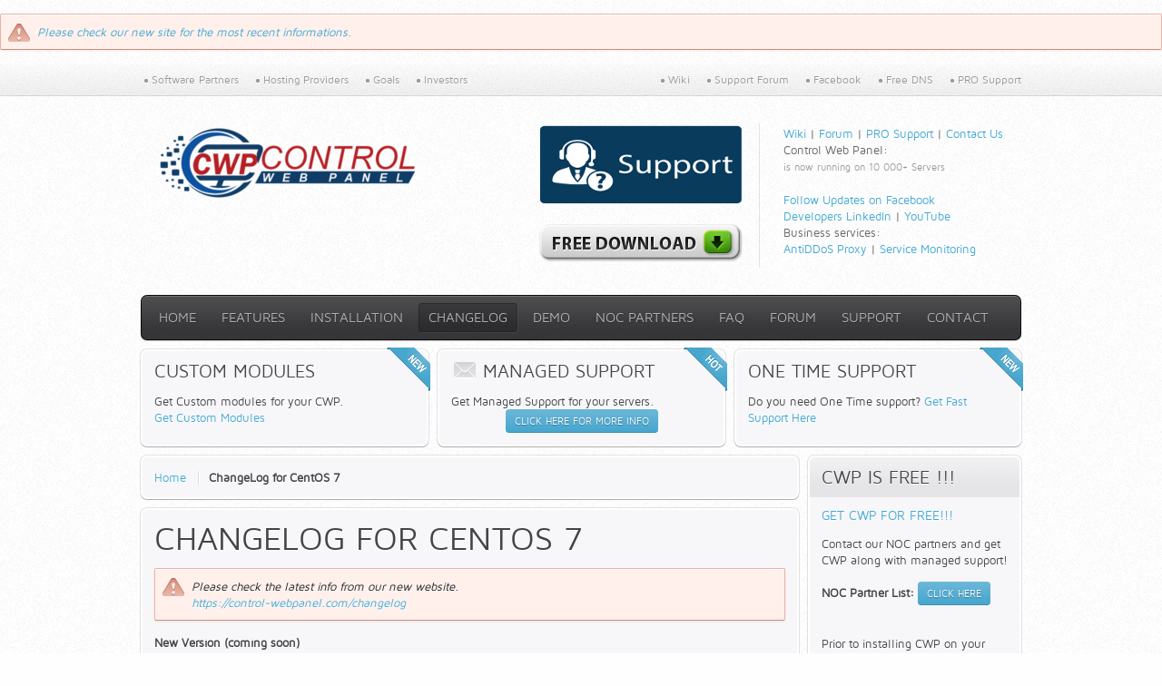

--- FILE ---
content_type: text/html; charset=UTF-8
request_url: http://centos-webpanel.com/changelog-cwp7
body_size: 9982
content:
<!DOCTYPE HTML>
<html lang="" dir="ltr">

<head>
<meta charset="UTF-8" />
<title>ChangeLog for CentOS 7 | Control Web Panel</title>
<link rel="shortcut icon" href="/wp-content/themes/yoo_cloud_wp/favicon.ico" />
<link rel="apple-touch-icon-precomposed" href="/wp-content/themes/yoo_cloud_wp/apple_touch_icon.png" /> 

<!-- All in One SEO Pack 2.5 by Michael Torbert of Semper Fi Web Designob_start_detected [-1,-1] -->
<link rel="canonical" href="http://centos-webpanel.com/changelog-cwp7" />
<!-- /all in one seo pack -->
<link rel='dns-prefetch' href='//s.w.org' />
		<script type="text/javascript">
			window._wpemojiSettings = {"baseUrl":"https:\/\/s.w.org\/images\/core\/emoji\/11\/72x72\/","ext":".png","svgUrl":"https:\/\/s.w.org\/images\/core\/emoji\/11\/svg\/","svgExt":".svg","source":{"concatemoji":"http:\/\/centos-webpanel.com\/wp-includes\/js\/wp-emoji-release.min.js?ver=4.9.23"}};
			!function(e,a,t){var n,r,o,i=a.createElement("canvas"),p=i.getContext&&i.getContext("2d");function s(e,t){var a=String.fromCharCode;p.clearRect(0,0,i.width,i.height),p.fillText(a.apply(this,e),0,0);e=i.toDataURL();return p.clearRect(0,0,i.width,i.height),p.fillText(a.apply(this,t),0,0),e===i.toDataURL()}function c(e){var t=a.createElement("script");t.src=e,t.defer=t.type="text/javascript",a.getElementsByTagName("head")[0].appendChild(t)}for(o=Array("flag","emoji"),t.supports={everything:!0,everythingExceptFlag:!0},r=0;r<o.length;r++)t.supports[o[r]]=function(e){if(!p||!p.fillText)return!1;switch(p.textBaseline="top",p.font="600 32px Arial",e){case"flag":return s([55356,56826,55356,56819],[55356,56826,8203,55356,56819])?!1:!s([55356,57332,56128,56423,56128,56418,56128,56421,56128,56430,56128,56423,56128,56447],[55356,57332,8203,56128,56423,8203,56128,56418,8203,56128,56421,8203,56128,56430,8203,56128,56423,8203,56128,56447]);case"emoji":return!s([55358,56760,9792,65039],[55358,56760,8203,9792,65039])}return!1}(o[r]),t.supports.everything=t.supports.everything&&t.supports[o[r]],"flag"!==o[r]&&(t.supports.everythingExceptFlag=t.supports.everythingExceptFlag&&t.supports[o[r]]);t.supports.everythingExceptFlag=t.supports.everythingExceptFlag&&!t.supports.flag,t.DOMReady=!1,t.readyCallback=function(){t.DOMReady=!0},t.supports.everything||(n=function(){t.readyCallback()},a.addEventListener?(a.addEventListener("DOMContentLoaded",n,!1),e.addEventListener("load",n,!1)):(e.attachEvent("onload",n),a.attachEvent("onreadystatechange",function(){"complete"===a.readyState&&t.readyCallback()})),(n=t.source||{}).concatemoji?c(n.concatemoji):n.wpemoji&&n.twemoji&&(c(n.twemoji),c(n.wpemoji)))}(window,document,window._wpemojiSettings);
		</script>
		<style type="text/css">
img.wp-smiley,
img.emoji {
	display: inline !important;
	border: none !important;
	box-shadow: none !important;
	height: 1em !important;
	width: 1em !important;
	margin: 0 .07em !important;
	vertical-align: -0.1em !important;
	background: none !important;
	padding: 0 !important;
}
</style>
<script type='text/javascript' src='http://centos-webpanel.com/wp-includes/js/jquery/jquery.js?ver=1.12.4'></script>
<script type='text/javascript' src='http://centos-webpanel.com/wp-includes/js/jquery/jquery-migrate.min.js?ver=1.4.1'></script>
<link rel='https://api.w.org/' href='http://centos-webpanel.com/wp-json/' />
<link rel="EditURI" type="application/rsd+xml" title="RSD" href="http://centos-webpanel.com/xmlrpc.php?rsd" />
<link rel="wlwmanifest" type="application/wlwmanifest+xml" href="http://centos-webpanel.com/wp-includes/wlwmanifest.xml" /> 
<meta name="generator" content="WordPress 4.9.23" />
<link rel='shortlink' href='http://centos-webpanel.com/?p=2271' />
<link rel="alternate" type="application/json+oembed" href="http://centos-webpanel.com/wp-json/oembed/1.0/embed?url=http%3A%2F%2Fcentos-webpanel.com%2Fchangelog-cwp7" />
<link rel="alternate" type="text/xml+oembed" href="http://centos-webpanel.com/wp-json/oembed/1.0/embed?url=http%3A%2F%2Fcentos-webpanel.com%2Fchangelog-cwp7&#038;format=xml" />
<script>
  (function(i,s,o,g,r,a,m){i['GoogleAnalyticsObject']=r;i[r]=i[r]||function(){
  (i[r].q=i[r].q||[]).push(arguments)},i[r].l=1*new Date();a=s.createElement(o),
  m=s.getElementsByTagName(o)[0];a.async=1;a.src=g;m.parentNode.insertBefore(a,m)
  })(window,document,'script','https://www.google-analytics.com/analytics.js','ga');

  ga('create', 'UA-5535582-18', 'auto');
  ga('send', 'pageview');

</script><link rel="stylesheet" href="/wp-content/plugins/widgetkit/css/widgetkit.css" />
<link rel="stylesheet" href="/wp-content/plugins/widgetkit/widgets/accordion/styles/default/style.css" />
<link rel="stylesheet" href="/wp-content/plugins/widgetkit/widgets/gallery/styles/default/style.css" />
<link rel="stylesheet" href="/wp-content/plugins/widgetkit/widgets/gallery/styles/showcase/style.css" />
<link rel="stylesheet" href="/wp-content/plugins/widgetkit/widgets/gallery/styles/showcase_box/style.css" />
<link rel="stylesheet" href="/wp-content/plugins/widgetkit/widgets/gallery/styles/slider/style.css" />
<link rel="stylesheet" href="/wp-content/plugins/widgetkit/widgets/gallery/styles/wall/style.css" />
<link rel="stylesheet" href="/wp-content/plugins/widgetkit/widgets/lightbox/css/lightbox.css" />
<link rel="stylesheet" href="/wp-content/plugins/widgetkit/widgets/mediaplayer/mediaelement/mediaelementplayer.css" />
<link rel="stylesheet" href="/wp-content/plugins/widgetkit/widgets/slideset/styles/default/style.css" />
<link rel="stylesheet" href="/wp-content/plugins/widgetkit/widgets/slideshow/styles/cloud_list/style.css" />
<link rel="stylesheet" href="/wp-content/plugins/widgetkit/widgets/slideshow/styles/cloud_showcase_box/style.css" />
<link rel="stylesheet" href="/wp-content/plugins/widgetkit/widgets/slideshow/styles/cloud_tabs/style.css" />
<link rel="stylesheet" href="/wp-content/plugins/widgetkit/widgets/slideshow/styles/cloud_tabs_bar/style.css" />
<link rel="stylesheet" href="/wp-content/plugins/widgetkit/widgets/slideshow/styles/default/style.css" />
<link rel="stylesheet" href="/wp-content/plugins/widgetkit/widgets/slideshow/styles/list/style.css" />
<link rel="stylesheet" href="/wp-content/plugins/widgetkit/widgets/slideshow/styles/showcase_box/style.css" />
<link rel="stylesheet" href="/wp-content/plugins/widgetkit/widgets/slideshow/styles/showcase_buttons/style.css" />
<link rel="stylesheet" href="/wp-content/plugins/widgetkit/widgets/slideshow/styles/tabs/style.css" />
<link rel="stylesheet" href="/wp-content/plugins/widgetkit/widgets/slideshow/styles/tabs_bar/style.css" />
<link rel="stylesheet" href="/wp-content/plugins/widgetkit/widgets/spotlight/css/spotlight.css" />
<link rel="stylesheet" href="/wp-content/plugins/widgetkit/widgets/twitter/styles/style.css" />
<script>window["WIDGETKIT_URL"]="/wp-content/plugins/widgetkit";</script>
<script type="text/javascript" src="/wp-content/plugins/widgetkit/js/jquery.plugins.js"></script>
<script type="text/javascript" src="/wp-content/plugins/widgetkit/widgets/accordion/js/accordion.js"></script>
<script type="text/javascript" src="/wp-content/plugins/widgetkit/widgets/gallery/js/lazyloader.js"></script>
<script>$widgetkit.load('/wp-content/plugins/widgetkit/widgets/lightbox/js/lightbox.js').done(function(){ 
					jQuery(function($){
						$('a[data-lightbox]').lightbox({"titlePosition":"float","transitionIn":"fade","transitionOut":"fade","overlayShow":1,"overlayColor":"#777","overlayOpacity":0.7});
					});
			});</script>
<script type="text/javascript" src="/wp-content/plugins/widgetkit/widgets/map/js/lazyloader.js"></script>
<script>$widgetkit.trans.addDic({"FROM_ADDRESS":"From address: ","GET_DIRECTIONS":"Get directions","FILL_IN_ADDRESS":"Please fill in your address.","ADDRESS_NOT_FOUND":"Sorry, address not found!","LOCATION_NOT_FOUND":", not found!"});</script>
<script>if(!window['mejs']){ $widgetkit.load('/wp-content/plugins/widgetkit/widgets/mediaplayer/mediaelement/mediaelement-and-player.js').done(function(){ jQuery(function($){mejs.MediaElementDefaults.pluginPath='/wp-content/plugins/widgetkit/widgets/mediaplayer/mediaelement/'; $('video,audio').mediaelementplayer({"pluginPath":"\/wp-content\/plugins\/widgetkit\/widgets\/mediaplayer\/mediaelement\/"});}); });}else{ jQuery(function($){mejs.MediaElementDefaults.pluginPath='/wp-content/plugins/widgetkit/widgets/mediaplayer/mediaelement/'; $('video,audio').mediaelementplayer({"pluginPath":"\/wp-content\/plugins\/widgetkit\/widgets\/mediaplayer\/mediaelement\/"});});; }</script>
<script type="text/javascript" src="/wp-content/plugins/widgetkit/widgets/slideset/js/lazyloader.js"></script>
<script type="text/javascript" src="/wp-content/plugins/widgetkit/widgets/slideshow/js/lazyloader.js"></script>
<script>$widgetkit.load('/wp-content/plugins/widgetkit/widgets/spotlight/js/spotlight.js').done(function(){jQuery(function($){ $('[data-spotlight]').spotlight({"duration":300}); });});</script>
<script type="text/javascript" src="/wp-content/plugins/widgetkit/widgets/twitter/twitter.js"></script>
<script>$widgetkit.trans.addDic({"LESS_THAN_A_MINUTE_AGO":"less than a minute ago","ABOUT_A_MINUTE_AGO":"about a minute ago","X_MINUTES_AGO":"%s minutes ago","ABOUT_AN_HOUR_AGO":"about an hour ago","X_HOURS_AGO":"about %s hours ago","ONE_DAY_AGO":"1 day ago","X_DAYS_AGO":"%s days ago"});</script>
<meta name="robots" content="index, follow" />

<!-- WP Youtube Player 1.7 by unijimpe -->
<link rel="stylesheet" href="/wp-content/themes/yoo_cloud_wp/css/base.css" />
<link rel="stylesheet" href="/wp-content/themes/yoo_cloud_wp/css/layout.css" />
<link rel="stylesheet" href="/wp-content/themes/yoo_cloud_wp/css/menus.css" />
<style>body { min-width: 980px; }
.wrapper { width: 980px; }
#sidebar-a { width: 245px; }
#maininner { width: 735px; }
#menu .dropdown { width: 250px; }
#menu .columns2 { width: 500px; }
#menu .columns3 { width: 750px; }
#menu .columns4 { width: 1000px; }</style>
<link rel="stylesheet" href="/wp-content/themes/yoo_cloud_wp/css/modules.css" />
<link rel="stylesheet" href="/wp-content/themes/yoo_cloud_wp/css/tools.css" />
<link rel="stylesheet" href="/wp-content/themes/yoo_cloud_wp/css/system.css" />
<link rel="stylesheet" href="/wp-content/themes/yoo_cloud_wp/css/extensions.css" />
<link rel="stylesheet" href="/wp-content/themes/yoo_cloud_wp/css/custom.css" />
<link rel="stylesheet" href="/wp-content/themes/yoo_cloud_wp/css/animations.css" />
<link rel="stylesheet" href="/wp-content/themes/yoo_cloud_wp/css/color/blue.css" />
<link rel="stylesheet" href="/wp-content/themes/yoo_cloud_wp/css/texture/noise.css" />
<link rel="stylesheet" href="/wp-content/themes/yoo_cloud_wp/css/font1/mavenpro.css" />
<link rel="stylesheet" href="/wp-content/themes/yoo_cloud_wp/css/font2/mavenpro.css" />
<link rel="stylesheet" href="/wp-content/themes/yoo_cloud_wp/css/font3/mavenpro.css" />
<link rel="stylesheet" href="/wp-content/themes/yoo_cloud_wp/css/style.css" />
<link rel="stylesheet" href="/wp-content/themes/yoo_cloud_wp/css/print.css" />
<link rel="stylesheet" href="/wp-content/themes/yoo_cloud_wp/fonts/mavenpro.css" />
<script src="/wp-content/themes/yoo_cloud_wp/warp/js/warp.js"></script>
<script src="/wp-content/themes/yoo_cloud_wp/warp/js/accordionmenu.js"></script>
<script src="/wp-content/themes/yoo_cloud_wp/warp/js/dropdownmenu.js"></script>
<script src="/wp-content/themes/yoo_cloud_wp/js/template.js"></script>
</head>

<body id="page" class="page sidebar-a-right sidebar-b-right isblog wp-page wp-page-2271" data-config='{"twitter":0,"plusone":0}'>

	<div id="page-bg">
	
		<div id="page-bg2">

						<div id="absolute">
				<div class="textwidget custom-html-widget"><div class="box-warning"><em><a href="https://control-webpanel.com/">Please check our new site for the most recent informations.</a></em>
</div></div>			</div>
						
			<div id="block-toolbar">
			
				<div class="wrapper">
					
					<div id="toolbar" class="grid-block">
				
												<div class="float-left">
						
														<time datetime="2026-01-15"></time>
													
							<div class="module   deepest">

			<ul class="menu menu-line"><li class="level1 item1545"><a title="Software Partners" href="/software-partners" class="level1"><span>Software Partners</span></a></li><li class="level1 item1569"><a title="List of the CWP Hosting Providers" href="http://centos-webpanel.com/hosting-providers" class="level1"><span>Hosting Providers</span></a></li><li class="level1 item1583"><a href="http://centos-webpanel.com/cwp-goals" class="level1"><span>Goals</span></a></li><li class="level1 item2067"><a href="http://centos-webpanel.com/investors" class="level1"><span>Investors</span></a></li></ul>		
</div>							
						</div>
													
												<div class="float-right"><div class="module   deepest">

			<ul class="menu menu-line"><li class="level1 item1825"><a href="http://wiki.centos-webpanel.com/" class="level1"><span>Wiki</span></a></li><li class="level1 item1412"><a href="http://forum.centos-webpanel.com/" class="level1"><span>Support Forum</span></a></li><li class="level1 item1448"><a href="https://www.facebook.com/centoswebpanel" class="level1"><span>Facebook</span></a></li><li class="level1 item1413"><a href="http://freedns.centos-webpanel.com/" class="level1"><span>Free DNS</span></a></li><li class="level1 item1987"><a href="http://centos-webpanel.com/support-services" class="level1"><span>PRO Support</span></a></li></ul>		
</div></div>
											
					</div>
					
				</div>
				
			</div>
			
			<div class="wrapper grid-block">
		
				<header id="header">
		
					<div id="headerbar" class="grid-block">
					
							
						<a id="logo" href="http://centos-webpanel.com"><img src="/wp-content/uploads/2015/11/cwp_logo.png" alt="logo" /></a>
												
												<div class="left"><div class="module   deepest">

			<a href="http://wiki.centos-webpanel.com/">Wiki</a> | <a href="http://forum.centos-webpanel.com/">Forum</a> 
| <a href="/support-services">PRO Support</a> | <a href="contact">Contact Us</a>
<br />
Control Web Panel: <br>
<small>is now running on 10 000+ Servers</small><br><br>
<a href="https://www.facebook.com/centoswebpanel" target="_blank">Follow Updates on Facebook</a><br>

<a href="https://www.linkedin.com/profile/view?id=AAMAAAiO8NkBiOKlmfDivxi-rFIzwz2-KQu3_WY&trk=hp-identity-name" target="_blank">Developers LinkedIn</a> | <a href="https://www.youtube.com/c/centoswebpanel_cwp" target="_blank">YouTube</a>
<br />Business services:<br />
<a href="/website-ddos-protection-proxy">AntiDDoS Proxy</a> | <a href="/services-monitor">Service Monitoring</a> 

		
</div>
<div class="module   deepest">

			<a href="/support-services"/> <img src="/wp-content/uploads/2015/11/pro-support.png" id="LinuxSupport" name="LinuxSupport" border="0" alt="LinuxSupport"/></a><br><br>

<a href="/installation-instructions"/> <img src="/wp-content/uploads/2015/03/free_download.png" id="Free Download" name="Free Download" border="0" alt="Free Download"/></a>		
</div></div>
												
					</div>
		
					<div id="menubar" class="grid-block">
						
												<nav id="menu"><ul class="menu menu-dropdown"><li class="level1 item41"><a href="/index.php" class="level1"><span>Home</span></a></li><li class="level1 item1385"><a href="http://centos-webpanel.com/features" class="level1"><span>Features</span></a></li><li class="level1 item1724"><a href="http://centos-webpanel.com/installation-instructions" class="level1"><span>installation</span></a></li><li class="level1 item2274 parent active"><span class="level1 parent active"><span>ChangeLog</span></span><div class="dropdown columns1"><div class="dropdown-bg"><div><div class="width100 column"><ul class="level2"><li class="level2 item1383"><a href="http://centos-webpanel.com/changelog" class="level2"><span>ChangeLog – CentOS 6</span></a></li><li class="level2 item2273 active current"><a href="http://centos-webpanel.com/changelog-cwp7" class="level2 active current"><span>ChangeLog – CentOS 7</span></a></li></ul></div></div></div></div></li><li class="level1 item1382"><a href="http://centos-webpanel.com/demo" class="level1"><span>Demo</span></a></li><li class="level1 item1381"><a href="http://centos-webpanel.com/noc-partner-list" class="level1"><span>NOC Partners</span></a></li><li class="level1 item1816"><a href="http://wiki.centos-webpanel.com/" class="level1"><span>FAQ</span></a></li><li class="level1 item1447"><a href="http://forum.centos-webpanel.com/" class="level1"><span>Forum</span></a></li><li class="level1 item2020"><a href="http://centos-webpanel.com/support-services" class="level1"><span>Support</span></a></li><li class="level1 item714"><a href="http://centos-webpanel.com/contact" class="level1"><span>contact</span></a></li></ul></nav>
								
												
					</div>
				
									
				</header>
		
								
								<section id="top-b" class="grid-block"><div class="grid-box width33 grid-h"><div class="module mod-box  deepest">

	<div class="badge badge-new"></div>	<h3 class="module-title">Custom Modules</h3>	Get Custom modules for your CWP.<br>
<a href="/order-custom-builded-modules-for-cwp"/>Get Custom Modules</a>		
</div></div><div class="grid-box width33 grid-h"><div class="module mod-box  deepest">

	<div class="badge badge-hot"></div>	<h3 class="module-title"><span class="icon icon-mail"></span>Managed Support</h3>	Get Managed Support for your servers.<br>

<center>
<a class="button-more" href="/support-services">Click Here for more info</a>
</center>
		
</div></div><div class="grid-box width33 grid-h"><div class="module mod-box  deepest">

	<div class="badge badge-new"></div>	<h3 class="module-title">One Time Support</h3>	Do you need One Time support?
<a href="/support-services" one-time-linux-support>Get Fast Support Here</a>		
</div></div></section>
								
								<div id="main" class="grid-block">
				
					<div id="maininner" class="grid-box">
					
								
												<section id="breadcrumbs"><div class="breadcrumbs"><a href="http://centos-webpanel.com">Home</a><strong>ChangeLog for CentOS 7</strong></div></section>
								
												<section id="content" class="grid-block"><div id="system">

					
		<article class="item">
		
			<header>
		
				<h1 class="title">ChangeLog for CentOS 7</h1>
				
			</header>
			
			<div class="content clearfix"><div class="box-warning"><em>Please check the latest info from our new website.<br />
<a href="https://control-webpanel.com/changelog" rel="noopener" target="_blank">https://control-webpanel.com/changelog</a><br />
</em>
</div>
<p><strong>New Version (coming soon)</strong><br />
<em>Now in 2019, we release new version multiple times a week and sometimes even multiple times per day.</em></p>
<div class="box-content">
<strong>Version 0.9.8.651 &#8211; 0.9.8.747 (released 21/05/2018-09/12/2018 )</strong></p>
<p>Security<br />
&#8211; <strong>[New Feature]</strong> Implementation of anti XSS token for the GUI</p>
<p>New WebServers<br />
&#8211; <strong>[New Feature]</strong> Define per domain webservers, now you can use different webservers per domain<br />
&#8211; <strong>[New Feature]</strong> prepared for AI-Robot so Artificial Intelligence can take over the control on it<br />
&#8211; <strong>[New Feature]</strong> Define global default server vhost templates for apache/nginx/varnish/php-fpm<br />
&#8211; <strong>[New Feature]</strong> Define per domain vhost templates for apache/nginx/varnish/php-fpm<br />
&#8211; <strong>[New Feature]</strong> Error detection in vhost build for apache/nginx/varnish/php-fpm<br />
&#8211; <strong>[UPDATE]</strong> latest versions of the webservers apache/nginx/varnish<br />
&#8211; <strong>[UPDATE]</strong> AutoSSL: more stable domain validation check</p>
<p>New Varnish<br />
&#8211; <strong>[New Feature]</strong> Varnish makes your site look like static html, it doesn&#8217;t need to run php-cgi/php-fpm for each request.<br />
&#8211; <strong>[New Feature]</strong> Website continues to work as cached even if apache is down<br />
&#8211; <strong>[New Feature]</strong> more advanced templates with better cache in memory<br />
&#8211; <strong>[New Feature]</strong> per domain templates and configs which you can modify and build your own<br />
&#8211; <strong>[New Feature]</strong> it can run now as a cache server in front of Tomcat,nodejs,ruby&#8230;</p>
<p>AI-Robot (Artificial Intelligence for cwp)<br />
Artificial intelligence integration, we have integrated &#8220;AI-Robot&#8221; artificial intelligence system which has started to learn system issues and soon it will be able to handle errors and automatically recover the system services.</p>
<p>PHP/PHP-FPM<br />
&#8211; <strong>[New Feature]</strong> PHP-FPM default setup with cache and with fastest unix sockets<br />
&#8211; <strong>[New Feature]</strong> PHP Pecl Manager for all PHP builders<br />
&#8211; <strong>[New Feature]</strong> PHP-FPM Selector with many custom options (automatic install of dependencies)<br />
&#8211; <strong>[New Feature]</strong> Predefined vhost templates for better performances<br />
&#8211; <strong>[New Feature]</strong> Custom templates for php-fpm, you can use custom per domain<br />
&#8211; <strong>[UPDATE]</strong> latest versions of the PHP<br />
&#8211; <strong>[UPDATE]</strong> New PHP 7.3.0, please use only for beta testing<br />
&#8211; <strong>[UPDATE]</strong> for all php builders automatic detection if build is already running<br />
&#8211; <strong>[UPDATE]</strong> PHP Selector with many versions and options (automatic install of dependencies)</p>
<p>Other Modules<br />
&#8211; <strong>[New Feature]</strong> New DNS Zone Editor with error detection and now much more advanced<br />
&#8211; <strong>[New Feature]</strong> New Mod Security Manager<br />
&#8211; <strong>[New Feature]</strong> Automatic update manager for 3rdParty scripts like, roundcube, phpmyadmin&#8230;<br />
&#8211; <strong>[New Feature]</strong> User notifications<br />
&#8211; <strong>[UPDATE]</strong> Improved cwp to cwp migration tool, we are still working on it to make it even better<br />
&#8211; <strong>[UPDATE]</strong> MySQL Manager: edit user password</p>
<p><strong>User Panel [New Design]</strong><br />
&#8211; <strong>[SECURITY]</strong> Implementation of anti XSS token for the GUI<br />
&#8211; <strong>[New Feature]</strong> New Advanced File Manager<br />
&#8211; <strong>[New Feature]</strong> New Modern Design<br />
&#8211; <strong>[New Feature]</strong> Search integration for menu and icons<br />
&#8211; <strong>[New Feature]</strong> Sound alerts<br />
&#8211; <strong>[New Feature]</strong> Pagination for all modules<br />
&#8211; <strong>[New Feature]</strong> Advanced editor integration for php.ini<br />
&#8211; <strong>[UPDATE]</strong> Cron Manager error detection<br />
* We have also fixed many other reported bugs
</div>
<div class="box-content">
<strong>Version 0.9.8.448 &#8211; 0.9.8.651 (released 08/02/2018-21/05/2018)</strong><br />
&#8211; <strong>[New Feature]</strong> cgroups for centos 7 (limit resource per user, eg. set cpu limit to 50%)<br />
&#8211; <strong>[New Feature]</strong> Main left menu search option<br />
&#8211; <strong>[New Feature]</strong> Manage User crons from the admin panel<br />
&#8211; <strong>[New Feature]</strong> New Notifications handler with email alerts<br />
&#8211; <strong>[New Feature]</strong> New Ulimits Module -Show all user processes and limits (good for debugging)<br />
&#8211; <strong>[New Feature]</strong> Monit Monitoring (advanced tool for monitoring server services and resources)<br />
&#8211; <strong>[New Feature]</strong> MySQL Manager now has security and optimization tests integrated<br />
&#8211; <strong>[New Feature]</strong> Security Tools &#8211; Maldet Scan &#8211; Scan websites for malware<br />
&#8211; <strong>[New Feature]</strong> Security Tools &#8211; RKHunter Scan &#8211; Scan server for rootkits, backdoors<br />
&#8211; <strong>[New Feature]</strong> Security Tools &#8211; Lynis Scan &#8211; Scan server for system hardening<br />
&#8211; <strong>[New Feature]</strong> Security Tools &#8211; Symlink scan &#8211; Scan user accounts for symlinks<br />
&#8211; <strong>[UPDATE]</strong> New SSL Manager with additional auto-download for chain certificates<br />
&#8211; <strong>[UPDATE]</strong> Latest PHP versions (used in switcher/selector)<br />
&#8211; <strong>[UPDATE]</strong> Apache latest version rpm + rebuilder/compiler<br />
&#8211; <strong>[UPDATE]</strong> New Security checks in the Security Advisor via new notifications<br />
&#8211; <strong>[BUGFIX]</strong> Fixed all reported bugs with the cpanel account migration<br />
&#8211; <strong>[BUGFIX]</strong> Fixed bugs in the account transfer tool<br />
&#8211; <strong>[BUGFIX]</strong> Fixed bugs in the Mail server manager related to rebuild<br />
&#8211; <strong>[BUGFIX]</strong> Fixed bugs with API</p>
<p><strong>User Panel []</strong><br />
&#8211; <strong>[SECURITY]</strong> Big security update for user panel, many issues have been resolved<br />
&#8211; <strong>[New Feature]</strong> AutoSSL- Install/remove Free SSL from the user panel<br />
&#8211; <strong>[UPDATE]</strong> Improved DNS zone editor</p>
<p>* We have also fixed many other reported bugs
</p></div>
<div class="box-content">
<strong>Version 0.9.8.359 &#8211; 0.9.8.448</strong> (released 29/09/2017-07/02/2018)<br />
&#8211; <strong>[UPDATE]</strong> PHP 7.2<br />
&#8211; <strong>[UPDATE]</strong> New admin panel design upgrade<br />
&#8211; <strong>[New Feature]</strong> Theme manager for User Panel<br />
&#8211; <strong>[New Feature]</strong> Language manager for User Panel<br />
&#8211; <strong>[New Feature]</strong> New cPanel migration tool running in background<br />
&#8211; <strong>[New Feature]</strong> New CWP to CWP migration tool<br />
&#8211; <strong>[New Feature]</strong> New Advanced Backup Manager<br />
&#8211; <strong>[New Feature]</strong> New Advanced API Manager with permissions</p>
<p><strong>New user Panel</strong> (<a href="http://centos-webpanel.com/demo" title="Demo of the New User Panel" target="_blank">demo</a>)<br />
&#8211; <strong>[New Feature]</strong> All new, too many things to have them listed here, you simply need to check it!<br />
Fixed many many other reported bugs
</div>
<div class="box-content">
<strong>Version 0.9.8.334 &#8211; 0.9.8.359</strong> (released 26/06-29/09/2017)<br />
&#8211; <strong>[UPDATE]</strong> Added Apache 2.4.26, 2.4.27<br />
&#8211; <strong>[UPDATE]</strong> PHP 5.6.31, 7.0.21, 7.0.22, 7.0.23, 7.0.24, 7.1.6, 7.1.7, 7.1.9, 7.1.10<br />
&#8211; <strong>[UPDATE]</strong> PHP selector delete unwanted php version with single click<br />
&#8211; <strong>[UPDATE]</strong> AutoSSL: manualy start and force auto renewal<br />
&#8211; <strong>[New Feature]</strong> Included manager for new user panel compatibility </p>
<p>&#8211; <strong>[BUGFIX]</strong> IonCube installer fixed issue with php 7.0 &#038; 7.1<br />
&#8211; <strong>[BUGFIX]</strong> Zendguard loader5.5, 5.6 improved installer<br />
&#8211; <strong>[BUGFIX]</strong> AutoSSL reported bugs fixed<br />
&#8211; <strong>[BUGFIX]</strong> Improved security<br />
Fixed many other reported bugs
</div>
<div class="box-content">
<strong>Version 0.9.8.315 &#8211; 0.9.8.333</strong> (released 28/04-25/06/2017)<br />
&#8211; <strong>[UPDATE]</strong> detailed cleanup of removed accounts<br />
&#8211; <strong>[UPDATE]</strong> yum manager improvement<br />
&#8211; <strong>[UPDATE]</strong> New PHP versions added 7.0.20 and 7.1.5<br />
&#8211; <strong>[UPDATE]</strong> php selector new versions of php<br />
&#8211; <strong>[UPDATE]</strong> apache 2.4.26 (has security updates)<br />
&#8211; <strong>[New Feature]</strong> new ftp manager for admin<br />
&#8211; <strong>[New Feature]</strong> bandwidth monitor (incoming/outgoing for all interfaces)</p>
<p>&#8211; <strong>[BUGFIX]</strong> php switcher bug fix<br />
&#8211; <strong>[BUGFIX]</strong> autossl bugfix<br />
&#8211; <strong>[BUGFIX]</strong> mod security installer bug fix<br />
&#8211; <strong>[BUGFIX]</strong> vhost rebuild bug fix<br />
&#8211; <strong>[BUGFIX]</strong> mail queue module bug fix<br />
&#8211; <strong>[BUGFIX]</strong> mail explorer module bug fix<br />
Fixed many other reported bugs
</div>
<div class="box-content">
<strong>Version 0.9.8.291 &#8211; 0.9.8.314</strong> (released 23/03-28/04/2017)<br />
&#8211; <strong>[UPDATE]</strong> New PHP versions added 7.0.18 and 7.1.4<br />
&#8211; <strong>[UPDATE]</strong> Improved SSL Manager (fixed autoSSL bugs)<br />
&#8211; <strong>[UPDATE]</strong> Improved backups (now weekly and monthly use hard links and can reduce total backup size up to 65%)<br />
&#8211; <strong>[New Feature]</strong> Ajax disk usage checker (check your disk space usage per folder)<br />
&#8211; <strong>[New Feature]</strong> New Varnish configuration editor<br />
&#8211; <strong>[New CWPpro]</strong> Yum Package and Repository Manager<br />
&#8211; <strong>[SECURITY]</strong> SECURITY BUG FIXED<br />
Prevention of Cross-site Scripting (XSS) Attack ​by Esmaeil Rahimian  (Security Research from SecureHost) Rahimian@securehost.co<br />
Fixed many other reported bugs
</div>
<div class="box-content">
<strong>Version 0.9.8.266 &#8211; 0.9.8.290</strong> (released 01-22/03/2017)<br />
&#8211; <strong>[BUGFIX]</strong> ioncube update scripts<br />
&#8211; <strong>[BUGFIX]</strong> sysstat graph errors<br />
&#8211; <strong>[BUGFIX]</strong> PHP Selector fixed php 7<br />
&#8211; <strong>[BUGFIX]</strong> Advanced File Manager bugs<br />
&#8211; <strong>[BUGFIX]</strong> Mail Server rebuild<br />
&#8211; <strong>[BUGFIX]</strong> SSL redirection for cwp services<br />
&#8211; <strong>[BUGFIX]</strong> Fixed security advisor multiple messages<br />
&#8211; <strong>[UPDATE]</strong> Php Switcher new additional modules and new php versions<br />
&#8211; <strong>[UPDATE]</strong> PHP Selector update of all php versions and added php 7.0, 7.1<br />
&#8211; <strong>[UPDATE]</strong> SSL Cert Manager now with more detailed info from the certificate files<br />
&#8211; <strong>[New Feature]</strong> AutoSSL option when creating new account, domain or subdomain from admin panel<br />
&#8211; <strong>[New Feature]</strong> AutoSSL for Hostname<br />
&#8211; <strong>[New Feature]</strong> Nice and Fast Ajax upgrade for list accounts, domains and subdomains.<br />
&#8211; <strong>[New Feature]</strong> New Varnish configuration editor<br />
&#8211; <strong>[CWPpro]</strong> Yum, number of available packages upgrades at login into cwp
</div>
<div class="box-content">
<strong>Version 0.9.8.250 &#8211; 0.9.8.265</strong> (released 21-28/02/2017)<br />
&#8211; <strong>[New Feature]</strong> Sysstat graphs<br />
&#8211; <strong>[UPDATE]</strong> Higher grade for apache SSL<br />
&#8211; <strong>[UPDATE]</strong> PHP Switcher_v2 Configuration Upgrade and Bugs Fixed<br />
&#8211; <strong>[BUGFIX]</strong> File Manager bug fixed, and few smaller bug in the gui
</div>
<div class="box-content">
<strong>Version 0.9.8.248 &#8211; 0.9.8.249</strong> (released 21/02/2017)<br />
&#8211; <strong>[UPDATE]</strong> PHP Switcher added extensions: intl, pspell, tidy, wddx<br />
&#8211; <strong>[BUGFIX]</strong> Fixed several bugs
</div>
<div class="box-content">
<strong>Version 0.9.8.240 &#8211; 0.9.8.247</strong> (released 17/02/2017)<br />
&#8211; <strong>[New Feature]</strong> NEW friendly PHP Version Switcher with many addons and more to come&#8230;<br />
&#8211; <strong>[UPDATE]</strong> Update of PHP versions: 7.1.2, 7.0.16, 5.6.30<br />
&#8211; <strong>[Old Removed]</strong> Old PHP Version Switcher removed from the left menu but still exists.<br />
&#8211; <strong>[BUGFIX]</strong> Fixed several bugs
</div>
<div class="box-content">
<strong>Version 0.9.8.239</strong> (released 13/02/2017)<br />
&#8211; <strong>[BUGFIX]</strong> Fixed bug with softaculous remove mysql user.
</div>
<div class="box-content">
<strong>Version 0.9.8.237 &#038; 0.9.8.238</strong> (released 11/02/2017)<br />
&#8211; <strong>[New Feature]</strong> LiteSpeed Enterprise integration with CWP
</div>
<p><strong>13/02/2017</strong><br />
&#8230;we were working very hard to make CWP work with CentOS 7 so we have done many changes are unfortunately there is no any info what was done before in which version.</p>
</div>

				
		</article>
		
				
	
</div></section>
								
								
					</div>
					<!-- maininner end -->
					
										<aside id="sidebar-a" class="grid-box"><div class="grid-box width100 grid-v"><div class="module mod-box mod-box-header  deepest">

		<h3 class="module-title">CWP is FREE !!!</h3>	<h4 style="margin-top: 0;">Get CWP for FREE!!!</h4>

Contact our NOC partners and get CWP along with managed support!

<p></p>

<b> NOC Partner List:</b> <a class="button-more" href="/noc-partner-list">Click Here</a> 

<p></p><br>
Prior to installing CWP on your server, check our demo servers.
<br><br>
<center>
<a class="button-more" href="/demo">Control Web Panel DEMO</a> 


<br><br>

<a href="/support-services"><img border="0" width="205px" src="http://wiki.centos-webpanel.com/wp-content/uploads/2015/02/tile-online-support.png"/></a>
</center>		
</div></div><div class="grid-box width100 grid-v"><div class="module mod-box mod-box-header  deepest">

		<h3 class="module-title"><span class="icon icon-login"></span>Join Our Team</h3>	Join Our Development Team
<br><br>
<a class="button-more" href="/develope-modules-for-cwp">Join Development!</a> 
<hr>
Join Our Support Team
<br><br>
<a class="button-more" href="/join-our-support-team">Join Support!</a> 

<hr>
Join Our Marketing Team
<br><br>
<a class="button-more" href="/contact">Join our Marketing!</a> 

<hr>
Join Our Design Team
<br><br>
<a class="button-more" href="/contact">Join our Designers!</a> 

<hr>
Join Our Documentation Team
<br><br>
<a class="button-more" href="/contact">Join our Documentation Team!</a> 



		
</div></div><div class="grid-box width100 grid-v"><div class="module mod-box mod-box-header  deepest">

		<h3 class="module-title">DDoS Protection Proxy</h3>	DDoS attack protection via proxy
<a href="/website-ddos-protection-proxy">Click here for more info.</a>		
</div></div><div class="grid-box width100 grid-v"><div class="module mod-box mod-box-header  deepest">

		<h3 class="module-title">Get VPS Servers</h3>	The Best & Cheap VPS servers with Full DDoS Protection.

<a href="http://mybestwebhosting.net/">Click here for more info.</a>		
</div></div><div class="grid-box width100 grid-v"><div class="module mod-box mod-box-header  deepest">

		<h3 class="module-title">NEW CentOS 7</h3>	<a target="_blank" title="Installation Instructions" href="/installation-instructions">
<img  border="0" width="205px" src="
http://wiki.centos-webpanel.com//wp-content/uploads/2015/03/CentOS7small.jpg"/>
</a>		
</div></div><div class="grid-box width100 grid-v"><div class="module mod-box mod-box-header  deepest">

		<h3 class="module-title">CWP Secure Kernel</h3>	Get your server secured today, don't allow to get hacked.<br>

<a href="http://wiki.centos-webpanel.com/cwp-secure-centos-kernel">CWP Secure Linux Kernel</a>		
</div></div><div class="grid-box width100 grid-v"><div class="module mod-box mod-box-header  deepest">

		<h3 class="module-title">Tags</h3>	<ul class="blank tagcloud"><li class="weight1"><a href="http://centos-webpanel.com/tag/changelog-cwp7">changelog-cwp7</a></li> <li class="weight1"><a href="http://centos-webpanel.com/tag/software-partners">software partners</a></li> <li class="weight1"><a href="http://centos-webpanel.com/tag/investors">Investors</a></li> <li class="weight1"><a href="http://centos-webpanel.com/tag/get-paid">get paid</a></li> <li class="weight1"><a href="http://centos-webpanel.com/tag/request-installation">request installation</a></li> <li class="weight1"><a href="http://centos-webpanel.com/tag/goals">goals</a></li> <li class="weight1"><a href="http://centos-webpanel.com/tag/donate">Donate</a></li> <li class="weight1"><a href="http://centos-webpanel.com/tag/cloudlinux">CloudLinux</a></li> <li class="weight1"><a href="http://centos-webpanel.com/tag/enterprise-support">Enterprise-Support</a></li> <li class="weight1"><a href="http://centos-webpanel.com/tag/faq">faq</a></li> <li class="weight1"><a href="http://centos-webpanel.com/tag/demo">demo</a></li> <li class="weight1"><a href="http://centos-webpanel.com/tag/installation">installation</a></li> <li class="weight1"><a href="http://centos-webpanel.com/tag/changelog">changelog</a></li> <li class="weight1"><a href="http://centos-webpanel.com/tag/developers">developers</a></li> <li class="weight1"><a href="http://centos-webpanel.com/tag/managed-services">managed-services</a></li> <li class="weight1"><a href="http://centos-webpanel.com/tag/noc-partner-list">noc-partner-list</a></li> <li class="weight1"><a href="http://centos-webpanel.com/tag/custom-modules">custom modules</a></li> <li class="weight1"><a href="http://centos-webpanel.com/tag/hosting-providers">hosting-providers</a></li> <li class="weight1"><a href="http://centos-webpanel.com/tag/one-time-support">one-time-support</a></li> <li class="weight1"><a href="http://centos-webpanel.com/tag/support">support</a></li> <li class="weight1"><a href="http://centos-webpanel.com/tag/ddos-protection">DDoS Protection</a></li> <li class="weight1"><a href="http://centos-webpanel.com/tag/support-job">support-job</a></li> <li class="weight1"><a href="http://centos-webpanel.com/tag/cwppro">CWPpro</a></li> <li class="weight1"><a href="http://centos-webpanel.com/tag/cwppro-sms">CWPpro-SMS</a></li> </ul>		
</div></div></aside>
										
							
				</div>
								<!-- main end -->
		
								
								
								<footer id="footer" class="grid-block">
		
										<a id="totop-scroller" href="#page"></a>
							
					<div class="module   deepest">

			<ul class="menu menu-line"><li class="level1 item830"><a href="http://centos-webpanel.com/" class="level1"><span>Home</span></a></li><li class="level1 item1824"><a href="http://wiki.centos-webpanel.com/" class="level1"><span>Wiki</span></a></li><li class="level1 item1783"><a href="http://centos-webpanel.com/terms-of-service" class="level1"><span>Terms of Service</span></a></li><li class="level1 item2452"><a href="http://centos-webpanel.com/privacy-policy" class="level1"><span>Privacy Policy</span></a></li><li class="level1 item1989"><a href="http://centos-webpanel.com/services-monitor" class="level1"><span>Services Monitor</span></a></li><li class="level1 item1990"><a href="http://centos-webpanel.com/website-ddos-protection-proxy" class="level1"><span>AntiDDoS Proxy</span></a></li><li class="level1 item1988"><a href="http://centos-webpanel.com/support-services" class="level1"><span>PRO Support</span></a></li><li class="level1 item2133"><a href="/develope-modules-for-cwp" class="level1"><span>Development Jobs</span></a></li><li class="level1 item2134"><a href="/join-our-support-team" class="level1"><span>Support Jobs</span></a></li><li class="level1 item2457"><a href="https://bugs.control-webpanel.com/" class="level1"><span>Report BUG</span></a></li><li class="level1 item828"><a href="http://centos-webpanel.com/contact" class="level1"><span>Contact</span></a></li></ul>		
</div>
<div class="module   deepest">

			Built with HTML5 and CSS3
<br/>Copyright &copy; by <a href="/" target="_blank">Control Web Panel</a>		
</div>
<div class="module   deepest">

			<div id="sitelock_shield_logo" class="fixed_btm" style="bottom:0;position:fixed;_position:absolute;right:0;"><a href="https://www.sitelock.com/verify.php?site=centos-webpanel.com" onclick="window.open('https://www.sitelock.com/verify.php?site=centos-webpanel.com','SiteLock','width=600,height=600,left=160,top=170');return false;" ><img alt="PCI Compliance and Malware Removal" title="SiteLock" src="//shield.sitelock.com/shield/centos-webpanel.com"></a></div>		
</div>		
				</footer>
								
			</div>
				
		</div>

	</div>
	
	<script type='text/javascript' src='http://centos-webpanel.com/wp-includes/js/wp-embed.min.js?ver=4.9.23'></script>
	
</body>
</html>
<!-- Quick Cache: failed to write cache. The cache/ directory is either non-existent ( and could not be created ) or it is not writable. -->

--- FILE ---
content_type: text/css
request_url: http://centos-webpanel.com/wp-content/plugins/widgetkit/css/widgetkit.css
body_size: 813
content:
/* Copyright (C) YOOtheme GmbH, YOOtheme Proprietary Use License (http://www.yootheme.com/license) */

/*
 * General Widgetkit Style Sheet
 */


/* Grid and Clearing Tools
----------------------------------------------------------------------------------------------------*/

.clearfix:before,
.clearfix:after,
.grid-block:before,
.grid-block:after {
	content: "";
    display: table;
}
.clearfix:after,
.grid-block:after { clear: both; }

.grid-box { float: left; }

/* Grid Units */
.width20 { width: 20%; }
.width25 { width: 25%; }
.width33 { width: 33.333%; }
.width50 { width: 50%; }


/* Content
----------------------------------------------------------------------------------------------------*/

.wk-content > *:first-child { margin-top: 0;}
.wk-content > *:last-child { margin-bottom: 0;}


/* Widget: Slideshow
----------------------------------------------------------------------------------------------------*/

.wk-slideshow,
.wk-slideshow .slides { position: relative; }

.wk-slideshow .slides,
.wk-slideshow .nav {
	list-style: none;
	margin: 0;
	padding: 0;
}

.wk-slideshow .slides > li { position: absolute; }

.wk-slideshow .nav li { cursor: pointer; }
.wk-slideshow .nav span { display: block; }

.wk-slideshow .next,
.wk-slideshow .prev {
	position: absolute;
	z-index: 5;
	cursor: pointer;
}

.wk-slideshow .caption {
	position: absolute;
	left: 0;
	right: 0;
	bottom: 0;
	z-index: 5;
	padding: 10px;
	background: rgba(0,0,0,0.5);
}

.wk-slideshow .captions { display: none; }
.wk-slideshow .caption,
.wk-slideshow .caption a { color: #fff; }
.wk-slideshow .caption a { text-decoration: underline; }

/* Slideshow */
.wk-slideshow .wk-content > a:first-child,
.wk-slideshow .wk-content > img:first-child,
.wk-slideshow .wk-content > a:first-child > img { display: block; }

/* Gallery */
.wk-slideshow .slides > li > *,
.wk-slideshow .slides > li > * > img { display: block; }


/* Widget: Gallery
----------------------------------------------------------------------------------------------------*/

.wk-gallery a { display: inline-block; }
.wk-gallery a > img:first-child { display: block; }


/* Widget: Slideset
----------------------------------------------------------------------------------------------------*/

.wk-slideset .sets { overflow: hidden; }

.wk-slideset .set,
.wk-slideset .nav {
	list-style: none;
	margin: 0;
	padding: 0;
}

.wk-slideset .set {
	display: none;
	position: relative;
	margin: 0 auto;
	text-align: center;
}
.wk-slideset .set:first-child { display: block; }

.wk-slideset .set > li { display: inline-block; }

.wk-slideset .nav span {
	display: block;
	cursor: pointer;
}

.wk-slideset .next,
.wk-slideset .prev {
	position: absolute;
	z-index: 5;
	cursor: pointer;
}

.wk-slideset .wk-content > a:first-child,
.wk-slideset .wk-content > img:first-child,
.wk-slideset .wk-content > a:first-child > img { display: block; }


/* Widget: Accordion
----------------------------------------------------------------------------------------------------*/

.wk-accordion .toggler {
	margin: 0;
	cursor: pointer;
}



--- FILE ---
content_type: text/css
request_url: http://centos-webpanel.com/wp-content/plugins/widgetkit/widgets/accordion/styles/default/style.css
body_size: 408
content:
/* Copyright (C) YOOtheme GmbH, YOOtheme Proprietary Use License (http://www.yootheme.com/license) */

/*
 * Widgetkit Accordion: Default Style
 */


/* Toogler
----------------------------------------------------------------------------------------------------*/

.wk-accordion-default { margin-bottom: -10px; }

.wk-accordion-default .toggler {
	margin-bottom: 10px;
	padding: 7px;
	border: 1px solid #ddd;
	background: #F5F5F5;
	background: -moz-linear-gradient(
					50% 0%,
					#FAFAFA 0%,
					#F5F5F5 100%
				);
	background: -webkit-gradient( 
					linear,
					50% 0%,
					50% 100%,
					color-stop(0%, #FAFAFA),
					color-stop(100%, #F5F5F5)
				);
    border-radius: 5px;
    box-shadow: 0 1px 0 #fff inset;
    text-shadow: 0 1px 0 #fff;
}


/* Content
----------------------------------------------------------------------------------------------------*/

.wk-accordion-default .content { padding: 10px; }

--- FILE ---
content_type: text/css
request_url: http://centos-webpanel.com/wp-content/plugins/widgetkit/widgets/gallery/styles/default/style.css
body_size: 484
content:
/* Copyright (C) YOOtheme GmbH, YOOtheme Proprietary Use License (http://www.yootheme.com/license) */

/*
 * Widgetkit Gallery: Default Style
 */


/* Navigation
----------------------------------------------------------------------------------------------------*/

.wk-gallery-default .nav {
	margin-top: 15px;
	text-align: center;
}

.wk-gallery-default .nav li {
	display: inline-block;
	margin-left: 5px;
}
.wk-gallery-default .nav li:first-child { margin-left: 0; }

.wk-gallery-default .nav span {
	width: 16px;
	height: 15px;
	background: url(images/nav.png) 0 0 no-repeat;
	overflow: hidden;
}
.wk-gallery-default .nav span:hover { background-position: 0 -30px; }
.wk-gallery-default .nav span:active { background-position: 0 -45px; }
.wk-gallery-default .nav .active span { background-position: 0 -15px; }


/* Buttons
----------------------------------------------------------------------------------------------------*/

.wk-gallery-default > div { position: relative; }

.wk-gallery-default > div:hover .next,
.wk-gallery-default > div:hover .prev {
	top: 50%;
	width: 50px;
	height: 50px;
	margin-top: -25px;
	background: url(images/buttons.png) 0 50px no-repeat;
}

.wk-gallery-default > div:hover .next {
	right: 30px;
	background-position: 0 0;
}

.wk-gallery-default > div:hover .prev {
	left: 30px;
	background-position: 0 -50px;
}

--- FILE ---
content_type: text/css
request_url: http://centos-webpanel.com/wp-content/plugins/widgetkit/widgets/gallery/styles/showcase/style.css
body_size: 613
content:
/* Copyright (C) YOOtheme GmbH, YOOtheme Proprietary Use License (http://www.yootheme.com/license) */

/*
 * Widgetkit Gallery: Showcase Style
 */


/* Slideshow: Buttons
----------------------------------------------------------------------------------------------------*/

.wk-gallery-showcase .slides-container { position: relative; }

.wk-gallery-showcase .slides-container:hover .next,
.wk-gallery-showcase .slides-container:hover .prev {
	top: 50%;
	width: 50px;
	height: 50px;
	margin-top: -25px;
	background: url(images/buttons.png) 0 50px no-repeat;
}

.wk-gallery-showcase .slides-container:hover .next {
	right: 30px;
	background-position: 0 0;
}

.wk-gallery-showcase .slides-container:hover .prev {
	left: 30px;
	background-position: 0 -50px;
}


/* Slideset: Container
----------------------------------------------------------------------------------------------------*/

.wk-gallery-showcase .wk-slideset > div { padding: 0 60px; }
.wk-gallery-showcase .wk-slideset.no-buttons > div { padding: 0; }

.wk-gallery-showcase .wk-slideset .sets { padding-top: 10px; }


/* Slideset: Content
----------------------------------------------------------------------------------------------------*/

.wk-gallery-showcase .wk-slideset .set > li {
	margin: 0 3px;
	cursor: pointer;
}

.wk-gallery-showcase .wk-slideset .set > li > img { display: block; }

/* Hover */
.wk-gallery-showcase .wk-slideset .set > li:hover { outline: 3px solid rgba(0,0,0,0.3); }

/* Active */
.wk-gallery-showcase .wk-slideset .set > li.active { outline: 3px solid rgba(0,0,0,0.6); }


/* Slideset: Buttons
----------------------------------------------------------------------------------------------------*/

.wk-gallery-showcase .wk-slideset > div { position: relative; }

.wk-gallery-showcase .wk-slideset > div .next,
.wk-gallery-showcase .wk-slideset > div .prev {
	top: 50%;
	width: 30px;
	height: 30px;
	margin-top: -13px;
	background: url(images/navigation_buttons.png) 0 30px no-repeat;
}

.wk-gallery-showcase .wk-slideset > div .next {
	right: 25px;
	background-position: 0 0;
}

.wk-gallery-showcase .wk-slideset > div .prev {
	left: 25px;
	background-position: 0 -90px;
}


.wk-gallery-showcase .wk-slideset > div .next:hover { background-position: 0 -30px; }
.wk-gallery-showcase .wk-slideset > div .next:active { background-position: 0 -60px; }
.wk-gallery-showcase .wk-slideset > div .prev:hover { background-position: 0 -120px; }
.wk-gallery-showcase .wk-slideset > div .prev:active { background-position: 0 -150px; }





--- FILE ---
content_type: text/css
request_url: http://centos-webpanel.com/wp-content/plugins/widgetkit/widgets/gallery/styles/showcase_box/style.css
body_size: 1017
content:
/* Copyright (C) YOOtheme GmbH, YOOtheme Proprietary Use License (http://www.yootheme.com/license) */

/*
 * Widgetkit Gallery: Showcase Box Style
 */


.wk-gallery-showcasebox .slides-container {
	border-top-left-radius: 5px;
	border-top-right-radius: 5px;
	overflow: hidden;
}


/* Slideshow: Buttons
----------------------------------------------------------------------------------------------------*/

.wk-gallery-showcasebox .slides-container { position: relative; }

.wk-gallery-showcasebox .slides-container:hover .next,
.wk-gallery-showcasebox .slides-container:hover .prev {
	top: 50%;
	width: 50px;
	height: 50px;
	margin-top: -25px;
	background: url(images/buttons.png) 0 50px no-repeat;
}

.wk-gallery-showcasebox .slides-container:hover .next {
	right: 30px;
	background-position: 0 0;
}

.wk-gallery-showcasebox .slides-container:hover .prev {
	left: 30px;
	background-position: 0 -50px;
}


/* Slideset: Container
----------------------------------------------------------------------------------------------------*/

.wk-gallery-showcasebox .wk-slideset > div {
	padding: 0 60px;
	border: 1px solid #222;
	background: #555;
	background: -moz-linear-gradient(
					50% 0%,
					#444 0%,
					#555 7%,
					#444 100%
				);
	background: -webkit-gradient( 
					linear,
					50% 0%,
					50% 100%,
					color-stop(0%, #444),
					color-stop(7%, #555),
					color-stop(100%, #444)
				);
	box-shadow: 0 0 20px rgba(0,0,0,0.5) inset,
				0 0 50px rgba(0,0,0,0.2) inset;
	border-bottom-left-radius: 5px;
	border-bottom-right-radius: 5px;
}
.wk-gallery-showcasebox .wk-slideset.no-buttons > div { padding: 0; }

.wk-gallery-showcasebox .wk-slideset .sets { padding: 15px 0; }


/* Slideset: Content
----------------------------------------------------------------------------------------------------*/

.wk-gallery-showcasebox .wk-slideset .set > li {
	margin: 0 3px;
	padding: 1px;
	background: #333;
	background: -moz-linear-gradient(
					50% 0%,
					#333 80%,
					#222 100%
				);
	background: -webkit-gradient( 
					linear,
					50% 0%,
					50% 100%,
					color-stop(80%, #333),
					color-stop(100%, #222)
				);
    border-radius: 5px;
	cursor: pointer;
}

.wk-gallery-showcasebox .wk-slideset .set > li > div {
	padding: 5px;
	background: #444;
	border-radius: 5px;
	box-shadow: 0 1px 0 rgba(255,255,255,0.1) inset;
}

.wk-gallery-showcasebox .wk-slideset .set > li > div > img {
	display: block;
	border-radius: 2px;
	box-shadow: 0 0 0 1px rgba(0,0,0,0.2);
	opacity: 0.8;
}

/* Hover */
.wk-gallery-showcasebox .wk-slideset .set > li:hover {
	background: #333;
	background: -moz-linear-gradient(
					50% 0%,
					#333 0%,
					#222 100%
				);
	background: -webkit-gradient( 
					linear,
					50% 0%,
					50% 100%,
					color-stop(0%, #333),
					color-stop(100%, #222)
				);
	box-shadow: 0 2px 3px rgba(0,0,0,0.3);
}

.wk-gallery-showcasebox .wk-slideset .set > li:hover > div {
	background: #666;
	background: -moz-linear-gradient(
					50% 0%,
					#666 0%,
					#555 100%
				);
	background: -webkit-gradient( 
					linear,
					50% 0%,
					50% 100%,
					color-stop(0%, #666),
					color-stop(100%, #555)
				);
}

.wk-gallery-showcasebox .wk-slideset .set > li:hover > div > img { opacity: 1; }

/* Active */
.wk-gallery-showcasebox .wk-slideset .set > li.active {
	background: #222;
	background: -moz-linear-gradient(
					50% 0%,
					#111 0%,
					#222 100%
				);
	background: -webkit-gradient( 
					linear,
					50% 0%,
					50% 100%,
					color-stop(0%, #111),
					color-stop(100%, #222)
				);
	box-shadow: 0 0 1px rgba(255,255,255,0.2);
}

.wk-gallery-showcasebox .wk-slideset .set > li.active > div {
	background: #444;
    box-shadow: 0 1px 4px rgba(0,0,0,0.7) inset;
}

.wk-gallery-showcasebox .wk-slideset .set > li.active > div > img { opacity: 1; }


/* Slideset: Buttons
----------------------------------------------------------------------------------------------------*/

.wk-gallery-showcasebox .wk-slideset > div { position: relative; }

.wk-gallery-showcasebox .wk-slideset > div .next,
.wk-gallery-showcasebox .wk-slideset > div .prev {
	top: 50%;
	width: 30px;
	height: 32px;
	margin-top: -16px;
	background: url(images/navigation_buttons.png) 0 0 no-repeat;
}

.wk-gallery-showcasebox .wk-slideset > div .next {
	right: 25px;
	background-position: 0 0;
}

.wk-gallery-showcasebox .wk-slideset > div .prev {
	left: 25px;
	background-position: 0 -96px;
}


.wk-gallery-showcasebox .wk-slideset > div .next:hover { background-position: 0 -32px; }
.wk-gallery-showcasebox .wk-slideset > div .next:active { background-position: 0 -64px; }
.wk-gallery-showcasebox .wk-slideset > div .prev:hover { background-position: 0 -128px; }
.wk-gallery-showcasebox .wk-slideset > div .prev:active { background-position: 0 -160px; }





--- FILE ---
content_type: text/css
request_url: http://centos-webpanel.com/wp-content/plugins/widgetkit/widgets/gallery/styles/wall/style.css
body_size: 1026
content:
/* Copyright (C) YOOtheme GmbH, YOOtheme Proprietary Use License (http://www.yootheme.com/license) */

/*
 * Widgetkit Gallery: Default Style
 */

.wk-gallery-wall > * {
	display: block;
	float: left;
}


/* Margin
----------------------------------------------------------------------------------------------------*/

.wk-gallery-wall.margin { margin: 0 -15px -15px 0; }
.wk-gallery-wall.margin > * { margin: 0 15px 15px 0; }


/* Round Corners
----------------------------------------------------------------------------------------------------*/

.wk-gallery-wall.round > *,
.wk-gallery-wall.round > * > img,
.wk-gallery-wall.round .spotlight > img + div {
	border-radius: 10px;
	overflow: hidden;
}

/* Webkit Fix */
.wk-gallery-wall.round .spotlight[data-spotlight*="top"] .overlay {
	border-bottom-left-radius: 0;
	border-bottom-right-radius: 0;	

}
.wk-gallery-wall.round .spotlight[data-spotlight*="bottom"] .overlay {
	border-top-left-radius: 0;
	border-top-right-radius: 0;	
}


/* Zoom Effect
----------------------------------------------------------------------------------------------------*/

.wk-gallery-wall.zoom > * {
	-moz-transition: all 0.1s ease-out;
	-o-transition: all 0.1s ease-out;
	-webkit-transition: all 0.1s ease-out;
	transition: all 0.1s ease-out;
}

.wk-gallery-wall.zoom > *:hover {
	z-index: 10;
	box-shadow: 8px 8px 15px rgba(0,0, 0, 0.4);
	-webkit-transform: rotate(0deg) scale(1.2);
	-o-transform: rotate(0deg) scale(1.2);
	-moz-transform: rotate(0deg) scale(1.2);
	-ms-transform: rotate(0deg) scale(1.2);
	transform: rotate(0deg) scale(1.2);
}


/* Polaroids Effect
----------------------------------------------------------------------------------------------------*/

.wk-gallery-wall.polaroid {
	position: relative;
	z-index: 0;
}

.wk-gallery-wall.polaroid > * > div {
	position: relative;
	padding: 10px;
	border: 1px solid #eee;
	background: #fff;
	-webkit-box-shadow: 0 2px 4px rgba(0, 0, 0, 0.1);
	-moz-box-shadow: 0 2px 4px rgba(0, 0, 0, 0.1);
	box-shadow: 0 2px 4px rgba(0, 0, 0, 0.1);
}

.wk-gallery-wall.polaroid > * > div:before,
.wk-gallery-wall.polaroid > * > div:after {
	content: "";
	position: absolute;
	z-index: -1;
	bottom: 8px;
	left: 10px;
	width: 50%;
	height: 20%;
	max-width: 300px;
	-webkit-box-shadow: 0 8px 16px rgba(0,0,0,0.6);
	-moz-box-shadow: 0 8px 16px rgba(0,0,0,0.6);
	box-shadow: 0 8px 16px rgba(0,0,0,0.6);
	-webkit-transform: skew(-15deg) rotate(-6deg);
	-moz-transform: skew(-15deg) rotate(-6deg);
	-ms-transform: skew(-15deg) rotate(-6deg);
	-o-transform: skew(-15deg) rotate(-6deg);
	transform: skew(-15deg) rotate(-6deg);
}

.wk-gallery-wall.polaroid > * > div:after {
	left: auto;
	right: 10px;
	-webkit-transform: skew(15deg) rotate(6deg);
	-moz-transform: skew(15deg) rotate(6deg);
	-ms-transform: skew(15deg) rotate(6deg);
	-o-transform: skew(15deg) rotate(6deg);
	transform: skew(15deg) rotate(6deg);
}

.wk-gallery-wall.polaroid p.title {
	margin: 0;
	padding-top: 10px;
	text-align: center;
	color: #444;
}

.wk-gallery-wall.polaroid > * > * > img { display: block; }

/* Rotation */
.wk-gallery-wall.polaroid { margin: 30px 0; }

.wk-gallery-wall.polaroid > * {
	-webkit-transform: rotate(-3deg);
	-moz-transform: rotate(-3deg);
	-ms-transform: rotate(-3deg);
	-o-transform: rotate(-3deg);
	transform: rotate(-3deg);
}

/* Fix for better font rendering in Webkit */
.wk-gallery-wall.polaroid p.title { -webkit-transform-style: preserve-3d; }

.wk-gallery-wall.polaroid > *:nth-child(even) {
	-webkit-transform: rotate(3deg) scale(1.05);
	-moz-transform: rotate(3deg) scale(1.05);
	-ms-transform: rotate(3deg) scale(1.05);
	-o-transform: rotate(3deg) scale(1.05);
	transform: rotate(3deg) scale(1.05);
}
	 
.wk-gallery-wall.polaroid > *:nth-child(5n) {
	-webkit-transform: rotate(-4deg) scale(0.9);
	-moz-transform: rotate(-4deg) scale(0.9);
	-ms-transform: rotate(-4deg) scale(0.9);
	-o-transform: rotate(-4deg) scale(0.9);
	transform: rotate(-4deg) scale(0.9);
	position: relative;
	left: -10px;
}

/* Hover */
.wk-gallery-wall.polaroid > * {
	-moz-transition: all 0.1s ease-out;
	-o-transition: all 0.1s ease-out;
	-webkit-transition: all 0.1s ease-out;
	transition: all 0.1s ease-out;
}

.wk-gallery-wall.polaroid > *:hover {
	position: relative;
	z-index: 10;
	box-shadow: 8px 8px 15px rgba(0,0, 0, 0.4);
	-webkit-transform: rotate(0deg) scale(1.2);
	-o-transform: rotate(0deg) scale(1.2);
	-moz-transform: rotate(0deg) scale(1.2);
	-ms-transform: rotate(0deg) scale(1.2);
	transform: rotate(0deg) scale(1.2);
}

--- FILE ---
content_type: text/css
request_url: http://centos-webpanel.com/wp-content/plugins/widgetkit/widgets/lightbox/css/lightbox.css
body_size: 1064
content:
/* Copyright (C) YOOtheme GmbH, YOOtheme Proprietary Use License (http://www.yootheme.com/license) */


/* Loading
----------------------------------------------------------------------------------------------------*/

#lightbox-loading {
	display: none;
	position: fixed;
	top: 50%;
	left: 50%;
	width: 40px;
	height: 40px;
	margin: -20px 0 0 -20px;
	cursor: pointer;
	overflow: hidden;
	z-index: 1104;
}

#lightbox-loading div {
	position: absolute;
	top: 0;
	left: 0;
	width: 40px;
	height: 480px;
	background-image: url('../images/loading.png');
}


/* Lightbox
----------------------------------------------------------------------------------------------------*/

#lightbox-overlay {
	display: none;
	position: absolute;
	top: 0;
	left: 0;
	width: 100%;
	z-index: 1100;
}

#lightbox-tmp {
	display: none;
	padding: 0;
	margin: 0;
	border: 0;
	overflow: auto;
}

#lightbox-wrap {
	display: none;
	position: absolute;
	top: 0;
	left: 0;
	padding: 20px;
	z-index: 1101;
	outline: none;
}

#lightbox-outer {
	position: relative;
	width: 100%;
	height: 100%;
	background: #FFF;
	-moz-box-shadow: 0px 0px 15px #555;
	-webkit-box-shadow: 0px 0px 15px #555;
	box-shadow: 0px 0px 15px #555;	
}

#lightbox-content {
	position: relative;
	width: 0;
	height: 0;
	padding: 0;
	border: 0px solid #FFF;
	outline: none;
	overflow: hidden;
	z-index: 1102;
}

#lightbox-close {
	display: none;
	position: absolute;
	top: -17px;
	right: -17px;
	width: 34px;
	height: 34px;
	background: url('../images/close.png') 0 0 no-repeat;
	cursor: pointer;
	z-index: 1103;
}


/* Special Content
----------------------------------------------------------------------------------------------------*/

#lightbox-error {
	margin: 0;
	padding: 14px;
	font: normal 12px/20px Arial;
	color: #444;
}

#lightbox-img {
	width: 100%;
	height: 100%;
	margin: 0;
	padding: 0;
	border: none;
	outline: none;
	line-height: 0;
	vertical-align: top;
}

#lightbox-frame {
	display: block;
	width: 100%;
	height: 100%;
	border: none;
}


/* Previous/Next Navigation
----------------------------------------------------------------------------------------------------*/

#lightbox-left,
#lightbox-right {
	display: none;
	position: absolute;
	top: 100px;
	bottom: 100px;
	width: 35%;
	outline: none;
	background: url('../images/blank.gif');
	z-index: 1102;
	cursor: pointer;
}

#lightbox-left { left: 0px; }
#lightbox-right { right: 0px; }

#lightbox-left-ico,
#lightbox-right-ico {
	display: block;
	position: absolute;
	top: 50%;
	left: -9999px;
	z-index: 1102;
	width: 50px;
	height: 50px;
	margin-top: -25px;
	background: url('../images/buttons.png') 0 0 no-repeat;
	cursor: pointer;
}
#lightbox-right-ico { background-position: 0 -50px; }

#lightbox-left:hover span { left: 30px; }
#lightbox-right:hover span {
	left: auto;
	right: 30px;
}


/* Titles
----------------------------------------------------------------------------------------------------*/

#lightbox-title {
	font-size: 12px;
	z-index: 1102;
}

#lightbox-title.lightbox-title-float {
	padding: 5px 10px;
	position: absolute;
	left: 0;
	bottom: -20px;
	background: #000; /* IE */
	background: rgba(0, 0, 0, 0.7);
	color: #FFF;
	font-weight: bold;
	-moz-border-radius: 6px;
	-webkit-border-radius: 6px;
	border-radius: 6px;	
}

#lightbox-title.lightbox-title-inside {
	padding-bottom: 10px;
	text-align: center;
	color: #333;
	background: #FFF;
	position: relative;
}

#lightbox-title.lightbox-title-outside {
	padding-top: 10px;
	color: #FFF;
}

#lightbox-title.lightbox-title-over {
	position: absolute;
	bottom: 0;
	left: 0;
	color: #FFF;
	text-align: center;
	background: #000; /* IE */
	background: rgba(0, 0, 0, 0.5);
}

#lightbox-title-over { padding: 10px; }


/* Image Content
----------------------------------------------------------------------------------------------------*/

a[data-lightbox] { display: inline-block; }
a[data-lightbox] > img:first-child { display: block; }



--- FILE ---
content_type: text/css
request_url: http://centos-webpanel.com/wp-content/plugins/widgetkit/widgets/slideset/styles/default/style.css
body_size: 546
content:
/* Copyright (C) YOOtheme GmbH, YOOtheme Proprietary Use License (http://www.yootheme.com/license) */

/*
 * Widgetkit Slideset: Default Style
 */


/* Navigation
----------------------------------------------------------------------------------------------------*/

.wk-slideset-default .nav { text-align: center; }

.wk-slideset-default .nav li { display: inline-block; }
.wk-slideset-default .nav.icon li { margin-left: 5px; }
.wk-slideset-default .nav.text li { margin-left: 40px; }

.wk-slideset-default .nav li:first-child { margin-left: 0; }

.wk-slideset-default .nav.icon span {
	width: 16px;
	height: 15px;
	background: url(images/nav.png) 0 0 no-repeat;
	overflow: hidden;
}
.wk-slideset-default .nav.icon span:hover { background-position: 0 -30px; }
.wk-slideset-default .nav.icon span:active { background-position: 0 -45px; }
.wk-slideset-default .nav.icon .active span { background-position: 0 -15px; }


/* Buttons
----------------------------------------------------------------------------------------------------*/

.wk-slideset-default > div { position: relative; }

.wk-slideset-default > div:hover .next,
.wk-slideset-default > div:hover .prev {
	top: 50%;
	width: 50px;
	height: 50px;
	margin-top: -25px;
	background: url(images/buttons.png) 0 50px no-repeat;
}

.wk-slideset-default > div:hover .next {
	right: 30px;
	background-position: 0 0;
}

.wk-slideset-default > div:hover .prev {
	left: 30px;
	background-position: 0 -50px;
}

/* Title
----------------------------------------------------------------------------------------------------*/

.wk-slideset-default article { margin: 0 10px; }

.wk-slideset-default article + strong.title { font-weight: normal; }



--- FILE ---
content_type: text/css
request_url: http://centos-webpanel.com/wp-content/plugins/widgetkit/widgets/slideshow/styles/cloud_showcase_box/style.css
body_size: 985
content:
/* Copyright (C) YOOtheme GmbH, YOOtheme Proprietary Use License (http://www.yootheme.com/license) */

/*
 * Widgetkit Slideshow: Cloud Showcase Style
 */


.wk-slideshow-showcaseboxcloud .slides-container {
	border-top-left-radius: 5px;
	border-top-right-radius: 5px;
	overflow: hidden;
}


/* Slideshow: Buttons
----------------------------------------------------------------------------------------------------*/

.wk-slideshow-showcaseboxcloud .slides-container { position: relative; }

.wk-slideshow-showcaseboxcloud .slides-container:hover .prev,
.wk-slideshow-showcaseboxcloud .slides-container:hover .next {
	top: 50%;
	width: 48px;
	height: 48px;
	margin-top: -25px;
	background: url(images/buttons.png) 0 50px no-repeat;
}

.wk-slideshow-showcaseboxcloud .slides-container:hover .prev {
	left: 30px;
	background-position: 0 0;
}
.wk-slideshow-showcaseboxcloud .slides-container:hover .prev:hover { background-position: 0 -60px; }
.wk-slideshow-showcaseboxcloud .slides-container:hover .prev:active { background-position: 0 -120px; }

.wk-slideshow-showcaseboxcloud .slides-container:hover .next {
	right: 30px;
	background-position: 0 -180px;
}
.wk-slideshow-showcaseboxcloud .slides-container:hover .next:hover { background-position: 0 -240px; }
.wk-slideshow-showcaseboxcloud .slides-container:hover .next:active { background-position: 0 -300px; }


/* Slideset: Container
----------------------------------------------------------------------------------------------------*/

.wk-slideshow-showcaseboxcloud .wk-slideset > div {
	padding: 0 70px;
	border: 1px solid #d2d2d4;
	border: 1px solid rgba(0,0,2,0.2);
	background: #f5f5f7 url(images/slideset.png) 0 0 repeat-x;
	box-shadow:
		inset 0 1px 4px rgba(0,0,2,0.1),
		inset 0 0 50px rgba(0,0,2,0.1),
		0 1px 0 rgba(255,255,255,0.5);
	border-bottom-left-radius: 5px;
	border-bottom-right-radius: 5px;
}
.wk-slideshow-showcaseboxcloud .wk-slideset.no-buttons > div { padding: 0; }

.wk-slideshow-showcaseboxcloud .wk-slideset .sets { padding: 10px 0; }


/* Slideset: Content
----------------------------------------------------------------------------------------------------*/

.wk-slideshow-showcaseboxcloud .wk-slideset .set > li {
	margin: 0 5px;
	padding: 1px;
	background: none;
    border-radius: 5px;
	cursor: pointer;
}

.wk-slideshow-showcaseboxcloud .wk-slideset .set > li > div {
	padding: 7px;
	background: none;
	border-radius: 5px;
	box-shadow: none;
    text-shadow: 0 1px 0 rgba(255,255,255,1.0);
	text-align: left;
	white-space: nowrap; /* Firefox Width Fix */
}

.wk-slideshow-showcaseboxcloud .wk-slideset .set > li > div > img:first-child { vertical-align: middle; }

/* Hover */
.wk-slideshow-showcaseboxcloud .wk-slideset .set > li:hover {
	background: #b2b2b4 url(images/slideset_set.png) 0 0 repeat-x;
	box-shadow: 0 2px 3px rgba(0,0,0,0.10);
}

.wk-slideshow-showcaseboxcloud .wk-slideset .set > li:hover > div {
	background: #ebebef url(images/slideset_set_hover.png) 0 0 repeat-x;
	box-shadow: inset 0 1px 0 rgba(255,255,255,1.0);
}

/* Active */
.wk-slideshow-showcaseboxcloud .wk-slideset .set > li.active {
	background: none;
	box-shadow: none;
}

.wk-slideshow-showcaseboxcloud .wk-slideset .set > li.active > div {
	background: #d2d2d4 url(images/slideset_set_active.png) 0 0 repeat-x;
    box-shadow:
		inset 0 1px 3px rgba(0,0,0,0.2),
		inset 0 0 0 1px rgba(0,0,2,0.1),
		0 1px 0 rgba(255,255,255,1.0);
	text-shadow: 0 1px 0 rgba(255,255,255,0.5);
}


/* Slideset: Buttons
----------------------------------------------------------------------------------------------------*/

.wk-slideshow-showcaseboxcloud .wk-slideset > div { position: relative; }

.wk-slideshow-showcaseboxcloud .wk-slideset > div .prev,
.wk-slideshow-showcaseboxcloud .wk-slideset > div .next {
	top: 50%;
	width: 39px;
	height: 40px;
	margin-top: -20px;
	background: url(images/navigation_buttons.png) 0 0 no-repeat;
}

.wk-slideshow-showcaseboxcloud .wk-slideset > div .prev {
	left: 25px;
	background-position: 0 0px;
}
.wk-slideshow-showcaseboxcloud .wk-slideset > div .prev:hover { background-position: 0 -50px; }
.wk-slideshow-showcaseboxcloud .wk-slideset > div .prev:active { background-position: 0 -100px; }

.wk-slideshow-showcaseboxcloud .wk-slideset > div .next {
	right: 25px;
	background-position: 0 -150px;
}
.wk-slideshow-showcaseboxcloud .wk-slideset > div .next:hover { background-position: 0 -200px; }
.wk-slideshow-showcaseboxcloud .wk-slideset > div .next:active { background-position: 0 -250px; }



--- FILE ---
content_type: text/css
request_url: http://centos-webpanel.com/wp-content/plugins/widgetkit/widgets/slideshow/styles/cloud_tabs/style.css
body_size: 778
content:
/* Copyright (C) YOOtheme GmbH, YOOtheme Proprietary Use License (http://www.yootheme.com/license) */

/*
 * Widgetkit Slideshow: Cloud Tabs Style
 */


/* Navigation
----------------------------------------------------------------------------------------------------*/

.wk-slideshow-tabscloud .nav,
.wk-slideshow-tabscloud .nav li,
.wk-slideshow-tabscloud .nav li.active > div,
.wk-slideshow-tabscloud .nav span { float: left; }

.wk-slideshow-tabscloud .nav li {
	margin: 0 0 0 1px;
	border: 1px solid #d2d2d4;
	border: 1px solid rgba(0,0,2,0.15);
	border-bottom: none;
	border-radius: 7px 7px 0 0;
	background: #e5e5e7 url(images/nav.png) 0 0 repeat-x;
    box-shadow: none;
	color: #777779;
    text-shadow: 0 1px 0 rgba(255,255,255,1.0);
}
.wk-slideshow-tabscloud .nav li:first-child { margin-left: 0; }

.wk-slideshow-tabscloud .nav span {
	padding: 7px 15px 5px 15px;
	overflow: hidden;
}

.wk-slideshow-tabscloud .nav li:hover {
	color: #555557;
	text-shadow: 0 1px 0 rgba(255,255,255,1.0);
}

.wk-slideshow-tabscloud .nav li:active:not([class*="active"]) span { padding-top: 8px; padding-bottom: 4px; }

.wk-slideshow-tabscloud .nav li.active { background: #fff; }

.wk-slideshow-tabscloud .nav li.active > div {
	margin-bottom: -3px;
	padding-bottom: 3px;
	border-radius: 7px 7px 0 0;
	background-color: #f7f7f9;
	background-position: 0 -50px;
	box-shadow:
		inset 0 2px 0 rgba(255,255,255,1.0),
		inset 2px 2px 0 rgba(255,255,255,1.0),
		inset -2px 2px 0 rgba(255,255,255,1.0);
	color: #444446;
}


/* Content
----------------------------------------------------------------------------------------------------*/

.wk-slideshow-tabscloud .slides-container {
	border: 1px solid #d2d2d4;
	border: 1px solid rgba(0,0,2,0.15);
	border-bottom-color: #a2a2a4;
	border-bottom-color: rgba(0,0,2,0.3);
	border-radius: 7px;
	background: #F7F7F9;
	box-shadow:
		inset 0 0 0 2px rgba(255,255,255,1.0),
		0 1px 0 rgba(0,0,2,0.05);
}

.wk-slideshow-tabscloud .slides > li > article { padding: 15px; }


/* Alignment: Navigation
---------------------------------------------------------------------------------------------------*/

/* Left */
.wk-slideshow-tabscloud .nav-left + .slides-container { border-top-left-radius: 0; }

/* Center */
.wk-slideshow-tabscloud .nav-center .nav {
	position: relative;
	left: 50%;
}

.wk-slideshow-tabscloud .nav-center .nav li {
	position: relative;
	left: -50%;
}

/* Right */
.wk-slideshow-tabscloud .nav-right .nav { float: right; }

.wk-slideshow-tabscloud .nav-right + .slides-container { border-top-right-radius: 0; }



--- FILE ---
content_type: text/css
request_url: http://centos-webpanel.com/wp-content/plugins/widgetkit/widgets/slideshow/styles/default/style.css
body_size: 485
content:
/* Copyright (C) YOOtheme GmbH, YOOtheme Proprietary Use License (http://www.yootheme.com/license) */

/*
 * Widgetkit Slideshow: Default Style
 */


/* Navigation
----------------------------------------------------------------------------------------------------*/

.wk-slideshow-default .nav {
	margin-top: 15px;
	text-align: center;
}

.wk-slideshow-default .nav li {
	display: inline-block;
	margin-left: 5px;
}
.wk-slideshow-default .nav li:first-child { margin-left: 0; }

.wk-slideshow-default .nav span {
	width: 16px;
	height: 15px;
	background: url(images/nav.png) 0 0 no-repeat;
	overflow: hidden;
}
.wk-slideshow-default .nav span:hover { background-position: 0 -30px; }
.wk-slideshow-default .nav span:active { background-position: 0 -45px; }
.wk-slideshow-default .nav .active span { background-position: 0 -15px; }


/* Buttons
----------------------------------------------------------------------------------------------------*/

.wk-slideshow-default > div { position: relative; }

.wk-slideshow-default > div:hover .next,
.wk-slideshow-default > div:hover .prev {
	top: 50%;
	width: 50px;
	height: 50px;
	margin-top: -25px;
	background: url(images/buttons.png) 0 50px no-repeat;
}

.wk-slideshow-default > div:hover .next {
	right: 30px;
	background-position: 0 0;
}

.wk-slideshow-default > div:hover .prev {
	left: 30px;
	background-position: 0 -50px;
}

--- FILE ---
content_type: text/css
request_url: http://centos-webpanel.com/wp-content/plugins/widgetkit/widgets/slideshow/styles/list/style.css
body_size: 609
content:
/* Copyright (C) YOOtheme GmbH, YOOtheme Proprietary Use License (http://www.yootheme.com/license) */

/*
 * Widgetkit Slideshow: List Style
 */


.wk-slideshow-list > div {
	border: 1px solid #ddd;
	background: #FFF;
	border-radius: 5px;
}


/* Navigation
----------------------------------------------------------------------------------------------------*/

.wk-slideshow-list .nav {
	position: absolute;
	top: 1px;
	bottom: 1px;
	width: 200px;
	border-top: 1px solid #fff;
	border-right: 1px solid #ddd;
	background: #F5F5F5;
	background: -moz-linear-gradient(
					0% 50%,
					#FDFDFD 97%,
					#F0F0F0 100%
				);
	background: -webkit-gradient( 
					linear,
					0% 50%,
					100% 50%,
					color-stop(97%, #FDFDFD),
					color-stop(100%, #F0F0F0)
				);
	border-top-left-radius: 5px;
	border-bottom-left-radius: 5px;
}

.wk-slideshow-list .nav li {
	margin-right: -1px;
	padding: 1px 0;
}

.wk-slideshow-list .nav span {
	padding: 10px 15px 8px 15px;
	overflow: hidden;
}

.wk-slideshow-list .nav li.active {
	padding: 0;
	border-top: 1px solid #ddd;
	border-bottom: 1px solid #ddd;
	background: #fff;
}

.wk-slideshow-list .nav li.active:first-child {
	padding-top: 1px;
	border-top: none;
	border-top-left-radius: 5px;
}

/* Content
----------------------------------------------------------------------------------------------------*/

.wk-slideshow-list .slides-container { margin-left: 200px; }

.wk-slideshow-list .slides > li > article { padding: 20px; }


/* Navigation Width
----------------------------------------------------------------------------------------------------*/

.wk-slideshow-list .nav-100 { width: 100px; }
.wk-slideshow-list .nav-100 + .slides-container { margin-left: 100px; }

.wk-slideshow-list .nav-150 { width: 150px; }
.wk-slideshow-list .nav-150 + .slides-container { margin-left: 150px; }

.wk-slideshow-list .nav-250 { width: 250px; }
.wk-slideshow-list .nav-250 + .slides-container { margin-left: 250px; }



--- FILE ---
content_type: text/css
request_url: http://centos-webpanel.com/wp-content/plugins/widgetkit/widgets/slideshow/styles/showcase_box/style.css
body_size: 992
content:
/* Copyright (C) YOOtheme GmbH, YOOtheme Proprietary Use License (http://www.yootheme.com/license) */

/*
 * Widgetkit Slideshow: Showcase Style
 */


.wk-slideshow-showcasebox .slides-container {
	border: 1px solid #ddd;
	border-bottom: none;
	border-top-left-radius: 5px;
	border-top-right-radius: 5px;
	background: #FFF;
}


/* Slideshow: Buttons
----------------------------------------------------------------------------------------------------*/

.wk-slideshow-showcasebox .slides-container { position: relative; }

.wk-slideshow-showcasebox .slides-container:hover .next,
.wk-slideshow-showcasebox .slides-container:hover .prev {
	top: 50%;
	width: 50px;
	height: 50px;
	margin-top: -25px;
	background: url(images/buttons.png) 0 50px no-repeat;
}

.wk-slideshow-showcasebox .slides-container:hover .next {
	right: 30px;
	background-position: 0 0;
}

.wk-slideshow-showcasebox .slides-container:hover .prev {
	left: 30px;
	background-position: 0 -50px;
}


/* Content
----------------------------------------------------------------------------------------------------*/

.wk-slideshow-showcasebox .slides > li > article { padding: 20px; }


/* Slideset: Container
----------------------------------------------------------------------------------------------------*/

.wk-slideshow-showcasebox .wk-slideset > div {
	padding: 0 60px;
	border: 1px solid #ddd;
	background: #F5F5F5;
	background: -moz-linear-gradient(
					50% 0%,
					#F0F0F0 0%,
					#FDFDFD 7%
				);
	background: -webkit-gradient( 
					linear,
					50% 0%,
					50% 100%,
					color-stop(0%, #F0F0F0),
					color-stop(7%, #FDFDFD)
				);
	border-bottom-left-radius: 5px;
	border-bottom-right-radius: 5px;
}
.wk-slideshow-showcasebox .wk-slideset.no-buttons > div { padding: 0; }

.wk-slideshow-showcasebox .wk-slideset .sets { padding: 15px 0; }


/* Slideset: Content
----------------------------------------------------------------------------------------------------*/

.wk-slideshow-showcasebox .wk-slideset .set > li {
	margin: 0 5px;
	padding: 1px;
	background: #ddd;
    border-radius: 5px;
	cursor: pointer;
}

.wk-slideshow-showcasebox .wk-slideset .set > li > div {
	padding: 7px;
	background: #F5F5F5;
	border-radius: 5px;
	box-shadow: 0 1px 0 #fff inset;
    text-shadow: 0 1px 0 #fff;
	text-align: left;
	white-space: nowrap; /* Firefox Width Fix */
}

.wk-slideshow-showcasebox .wk-slideset .set > li > div > img:first-child { vertical-align: middle; }

/* Hover */
.wk-slideshow-showcasebox .wk-slideset .set > li:hover {
	background: #ccc;
	background: -moz-linear-gradient(
					50% 0%,
					#ddd 0%,
					#bbb 100%
				);
	background: -webkit-gradient( 
					linear,
					50% 0%,
					50% 100%,
					color-stop(0%, #ddd),
					color-stop(100%, #bbb)
				);
	box-shadow: 0 2px 3px rgba(0,0,0,0.10);
}

.wk-slideshow-showcasebox .wk-slideset .set > li:hover > div {
	background: #fff;
	background: -moz-linear-gradient(
					50% 0%,
					#fff 0%,
					#ebebeb 100%
				);
	background: -webkit-gradient( 
					linear,
					50% 0%,
					50% 100%,
					color-stop(0%, #fff),
					color-stop(100%, #ebebeb)
				);
}

/* Active */
.wk-slideshow-showcasebox .wk-slideset .set > li.active {
	background: #bbb;
	box-shadow: none;
}

.wk-slideshow-showcasebox .wk-slideset .set > li.active > div {
	background: #e6e6e6;
    box-shadow: 0 1px 3px rgba(0,0,0,0.2) inset;
}


/* Slideset: Buttons
----------------------------------------------------------------------------------------------------*/

.wk-slideshow-showcasebox .wk-slideset > div { position: relative; }

.wk-slideshow-showcasebox .wk-slideset > div .next,
.wk-slideshow-showcasebox .wk-slideset > div .prev {
	top: 50%;
	width: 30px;
	height: 30px;
	margin-top: -15px;
	background: url(images/navigation_buttons.png) 0 0 no-repeat;
}

.wk-slideshow-showcasebox .wk-slideset > div .next {
	right: 25px;
	background-position: 0 0;
}

.wk-slideshow-showcasebox .wk-slideset > div .prev {
	left: 25px;
	background-position: 0 -90px;
}


.wk-slideshow-showcasebox .wk-slideset > div .next:hover { background-position: 0 -30px; }
.wk-slideshow-showcasebox .wk-slideset > div .next:active { background-position: 0 -60px; }
.wk-slideshow-showcasebox .wk-slideset > div .prev:hover { background-position: 0 -120px; }
.wk-slideshow-showcasebox .wk-slideset > div .prev:active { background-position: 0 -150px; }





--- FILE ---
content_type: text/css
request_url: http://centos-webpanel.com/wp-content/plugins/widgetkit/widgets/slideshow/styles/showcase_buttons/style.css
body_size: 880
content:
/* Copyright (C) YOOtheme GmbH, YOOtheme Proprietary Use License (http://www.yootheme.com/license) */

/*
 * Widgetkit Slideshow: Showcase Buttons Style
 */


/* Slideshow: Buttons
----------------------------------------------------------------------------------------------------*/

.wk-slideshow-showcasebuttons .slides-container { position: relative; }

.wk-slideshow-showcasebuttons .slides-container:hover .next,
.wk-slideshow-showcasebuttons .slides-container:hover .prev {
	top: 50%;
	width: 50px;
	height: 50px;
	margin-top: -25px;
	background: url(images/buttons.png) 0 50px no-repeat;
}

.wk-slideshow-showcasebuttons .slides-container:hover .next {
	right: 30px;
	background-position: 0 0;
}

.wk-slideshow-showcasebuttons .slides-container:hover .prev {
	left: 30px;
	background-position: 0 -50px;
}


/* Slideset: Container
----------------------------------------------------------------------------------------------------*/

.wk-slideshow-showcasebuttons .wk-slideset > div { padding: 0 60px; }
.wk-slideshow-showcasebuttons .wk-slideset.no-buttons > div { padding: 0; }

.wk-slideshow-showcasebuttons .wk-slideset .sets { padding-top: 15px; }


/* Slideset: Content
----------------------------------------------------------------------------------------------------*/

.wk-slideshow-showcasebuttons .wk-slideset .set > li {
	margin: 0 5px;
	padding: 1px;
	background: #ddd;
    border-radius: 5px;
	cursor: pointer;
}

.wk-slideshow-showcasebuttons .wk-slideset .set > li > div {
	padding: 7px;
	background: #F5F5F5;
	border-radius: 5px;
	box-shadow: 0 1px 0 #fff inset;
    text-shadow: 0 1px 0 #fff;
	text-align: left;
	white-space: nowrap; /* Firefox Width Fix */
}

.wk-slideshow-showcasebuttons .wk-slideset .set > li > div > img:first-child { vertical-align: middle; }

/* Hover */
.wk-slideshow-showcasebuttons .wk-slideset .set > li:hover {
	background: #ccc;
	background: -moz-linear-gradient(
					50% 0%,
					#ddd 0%,
					#bbb 100%
				);
	background: -webkit-gradient( 
					linear,
					50% 0%,
					50% 100%,
					color-stop(0%, #ddd),
					color-stop(100%, #bbb)
				);
	box-shadow: 0 2px 3px rgba(0,0,0,0.10);
}

.wk-slideshow-showcasebuttons .wk-slideset .set > li:hover > div {
	background: #fff;
	background: -moz-linear-gradient(
					50% 0%,
					#fff 0%,
					#ebebeb 100%
				);
	background: -webkit-gradient( 
					linear,
					50% 0%,
					50% 100%,
					color-stop(0%, #fff),
					color-stop(100%, #ebebeb)
				);
}

/* Active */
.wk-slideshow-showcasebuttons .wk-slideset .set > li.active {
	background: #bbb;
	box-shadow: none;
}

.wk-slideshow-showcasebuttons .wk-slideset .set > li.active > div {
	background: #e6e6e6;
    box-shadow: 0 1px 3px rgba(0,0,0,0.2) inset;
}


/* Slideset: Buttons
----------------------------------------------------------------------------------------------------*/

.wk-slideshow-showcasebuttons .wk-slideset > div { position: relative; }

.wk-slideshow-showcasebuttons .wk-slideset > div .next,
.wk-slideshow-showcasebuttons .wk-slideset > div .prev {
	top: 50%;
	width: 30px;
	height: 30px;
	margin-top: -8px;
	background: url(images/navigation_buttons.png) 0 0 no-repeat;
}

.wk-slideshow-showcasebuttons .wk-slideset > div .next {
	right: 25px;
	background-position: 0 0;
}

.wk-slideshow-showcasebuttons .wk-slideset > div .prev {
	left: 25px;
	background-position: 0 -90px;
}


.wk-slideshow-showcasebuttons .wk-slideset > div .next:hover { background-position: 0 -30px; }
.wk-slideshow-showcasebuttons .wk-slideset > div .next:active { background-position: 0 -60px; }
.wk-slideshow-showcasebuttons .wk-slideset > div .prev:hover { background-position: 0 -120px; }
.wk-slideshow-showcasebuttons .wk-slideset > div .prev:active { background-position: 0 -150px; }





--- FILE ---
content_type: text/css
request_url: http://centos-webpanel.com/wp-content/plugins/widgetkit/widgets/slideshow/styles/tabs/style.css
body_size: 697
content:
/* Copyright (C) YOOtheme GmbH, YOOtheme Proprietary Use License (http://www.yootheme.com/license) */

/*
 * Widgetkit Slideshow: Tabs Style
 */


/* Navigation
----------------------------------------------------------------------------------------------------*/

.wk-slideshow-tabs .nav,
.wk-slideshow-tabs .nav li,
.wk-slideshow-tabs .nav span { float: left; }

.wk-slideshow-tabs .nav li {
	margin: 0 0 -1px 5px;
	border: 1px solid #ddd;
	background: #F5F5F5;
	background: -moz-linear-gradient(
					50% 0%,
					#FAFAFA 0%,
					#F5F5F5 100%
				);
	background: -webkit-gradient( 
					linear,
					50% 0%,
					50% 100%,
					color-stop(0%, #FAFAFA),
					color-stop(100%, #F5F5F5)
				);
	border-top-left-radius: 5px;
	border-top-right-radius: 5px;
    box-shadow: 0 1px 0 #fff inset;
    text-shadow: 0 1px 0 #fff;
}
.wk-slideshow-tabs .nav li:first-child { margin-left: 0; }

.wk-slideshow-tabs .nav span {
	padding: 7px 15px 5px 15px;
	overflow: hidden;
}

.wk-slideshow-tabs .nav li:hover { background: #f0f0f0; }
.wk-slideshow-tabs .nav li:active:not([class*="active"]) span { padding-top: 8px; padding-bottom: 4px; }
.wk-slideshow-tabs .nav li.active {
	padding-bottom: 1px;
	border-bottom: none;
	background: #fff;
}


/* Content
----------------------------------------------------------------------------------------------------*/

.wk-slideshow-tabs .slides-container {
	border: 1px solid #ddd;
	background: #FFF;
	border-radius: 5px;
}

.wk-slideshow-tabs .slides > li > article { padding: 15px; }


/* Alignment: Navigation
---------------------------------------------------------------------------------------------------*/

/* Left */
.wk-slideshow-tabs .nav-left + .slides-container { border-top-left-radius: 0; }

/* Center */
.wk-slideshow-tabs .nav-center .nav {
	position: relative;
	left: 50%;
}

.wk-slideshow-tabs .nav-center .nav li {
	position: relative;
	left: -50%;
}

/* Right */
.wk-slideshow-tabs .nav-right .nav { float: right; }

.wk-slideshow-tabs .nav-right + .slides-container { border-top-right-radius: 0; }



--- FILE ---
content_type: text/css
request_url: http://centos-webpanel.com/wp-content/plugins/widgetkit/widgets/slideshow/styles/tabs_bar/style.css
body_size: 808
content:
/* Copyright (C) YOOtheme GmbH, YOOtheme Proprietary Use License (http://www.yootheme.com/license) */

/*
 * Widgetkit Slideshow: Tabs Style
 */


/* Navigation
----------------------------------------------------------------------------------------------------*/

.wk-slideshow-tabsbar .nav-container {
	border: 1px solid #ddd;
	background: #F5F5F5;
	background: -moz-linear-gradient(
					50% 0%,
					#FAFAFA 0%,
					#F5F5F5 100%
				);
	background: -webkit-gradient( 
					linear,
					50% 0%,
					50% 100%,
					color-stop(0%, #FAFAFA),
					color-stop(100%, #F5F5F5)
				);
	border-top-left-radius: 5px;
	border-top-right-radius: 5px;
    box-shadow: 0 1px 0 #fff inset;
    text-shadow: 0 1px 0 #fff;
}

.wk-slideshow-tabsbar .nav,
.wk-slideshow-tabsbar .nav li,
.wk-slideshow-tabsbar .nav span { float: left; }

.wk-slideshow-tabsbar .nav li {
	margin-bottom: -1px;
	border-right: 1px solid #ddd;
}

.wk-slideshow-tabsbar .nav span {
	margin-right: -2px;
	padding: 7px 17px 5px 15px;
	border-right: 1px solid #fff;
	overflow: hidden;
}

.wk-slideshow-tabsbar .nav li:hover { background: #f0f0f0; }
.wk-slideshow-tabsbar .nav li:active:not([class*="active"]) { box-shadow: 0 1px 2px rgba(0,0,0,0.1) inset; }
.wk-slideshow-tabsbar .nav li:active:not([class*="active"]) span { padding-top: 8px; padding-bottom: 4px; }
.wk-slideshow-tabsbar .nav li.active {
	padding-bottom: 1px;
	background: #fff;
}


/* Content
----------------------------------------------------------------------------------------------------*/

.wk-slideshow-tabsbar .slides-container {
	border: 1px solid #ddd;
	border-top: none;
	background: #FFF;
	border-bottom-left-radius: 5px;
	border-bottom-right-radius: 5px;
}

.wk-slideshow-tabsbar .slides > li > article { padding: 15px; }


/* Alignment: Navigation
---------------------------------------------------------------------------------------------------*/

/* Left */
.wk-slideshow-tabsbar .nav-left li:hover:first-child,
.wk-slideshow-tabsbar .nav-left li:active:first-child,
.wk-slideshow-tabsbar .nav-left li.active:first-child { border-top-left-radius: 5px; }

/* Center */
.wk-slideshow-tabsbar .nav-center .nav {
	position: relative;
	left: 50%;
}

.wk-slideshow-tabsbar .nav-center .nav li {
	position: relative;
	left: -50%;
}

.wk-slideshow-tabsbar .nav-center .nav li:first-child { border-left: 1px solid #ddd; }
.wk-slideshow-tabsbar .nav-center .nav li:first-child span { border-left: 1px solid #fff; }

/* Right */
.wk-slideshow-tabsbar .nav-right .nav { float: right; }

.wk-slideshow-tabsbar .nav-right li {
	border-right: none;
	border-left: 1px solid #ddd;
}

.wk-slideshow-tabsbar .nav-right span {
	border-right: none;
	border-left: 1px solid #fff;
}

.wk-slideshow-tabsbar .nav-right li:hover:last-child,
.wk-slideshow-tabsbar .nav-right li:active:last-child,
.wk-slideshow-tabsbar .nav-right li.active:last-child { border-top-right-radius: 5px; }



--- FILE ---
content_type: text/css
request_url: http://centos-webpanel.com/wp-content/plugins/widgetkit/widgets/twitter/styles/style.css
body_size: 750
content:
/* Copyright (C) YOOtheme GmbH, YOOtheme Proprietary Use License (http://www.yootheme.com/license) */

/*
 * Widgetkit Twitter Style Sheet
 */

/* General
----------------------------------------------------------------------------------------------------*/

.wk-twitter .image {
	display: block;
	padding: 3px;
	border: 1px solid #ddd;
	float: left;
}

.wk-twitter .image img { display: block; }


/* List Style
----------------------------------------------------------------------------------------------------*/

.wk-twitter-list article {
	margin-top: 5px;
	padding-top: 5px;
	border-top: 1px solid #ddd;
	overflow: hidden;
}

.wk-twitter-list article:first-child {
	margin: 0;
	padding: 0;
	border: none;
}

.wk-twitter-list .image { margin: 3px 10px 0 0; }

.wk-twitter-list p { margin: 0; }

.wk-twitter-list .meta {
	font-size: 11px;
	font-style: italic;
}


/* Single Style
----------------------------------------------------------------------------------------------------*/

.wk-twitter-single.image {
	min-height: 43px;
	padding-left: 70px;
	background: url(single/images/bird.png) 0 3px no-repeat;
}

.wk-twitter-single p {
	margin: 0;
	font-style: italic;
}

.wk-twitter-single .content {
	font-family: "Times New Roman", Times, serif;
    font-size: 24px;
	line-height: 30px;
}

.wk-twitter-single .meta { font-size: 11px; }


/* Bubbles Style
----------------------------------------------------------------------------------------------------*/

.wk-twitter-bubbles { margin: 0 -5px; }

.wk-twitter-bubbles .content {
	position: relative;
	margin: 0 5px;
	padding: 10px;
	border: 1px solid #ccc;
	background: #FFF;
	-webkit-box-shadow: 0 0 6px rgba(0,0,0,0.2);
	-moz-box-shadow: 0 0 6px rgba(0,0,0,0.2);
	box-shadow: 0 0 6px rgba(0,0,0,0.2);
}

.wk-twitter-bubbles .content:after {
	content:"";
	position: absolute;
	left: 18px;
	bottom: -11px;
	width: 16px;
	height: 11px;
	background: url(bubbles/images/arrow.png) 0 0 no-repeat;
}

.wk-twitter-bubbles .meta {
	margin: 10px 5px 0 5px;
	overflow: hidden;
}

.wk-twitter-bubbles .image {
	display: block;
	margin-right: 10px;
	float: left;
}

.wk-twitter-bubbles .author,
.wk-twitter-bubbles time { display: block; }

.wk-twitter-bubbles .author { margin-top: 5px; }
.wk-twitter-bubbles time {
	margin-top: -5px;
	font-size: 11px;
}



--- FILE ---
content_type: text/css
request_url: http://centos-webpanel.com/wp-content/themes/yoo_cloud_wp/css/base.css
body_size: 541
content:
/* Copyright (C) YOOtheme GmbH, YOOtheme Proprietary Use License (http://www.yootheme.com/license) */

@import url(../warp/css/base.css);


/* New style-related Base Values
----------------------------------------------------------------------------------------------------*/

body {
	font: normal 13px/18px Arial, Helvetica, sans-serif;
	color: #444446;
}

/* Headlines */
h1, h2, h3, h4, h5, h5, h6 { text-transform: uppercase; }

h4, h5, h6 { font-size: 14px; line-height: 14px; }

a { color: #777779; }

a:hover,
em, code { color: #222224; }

ins, mark { background-color: #ffa; }
mark { color: #444; }

hr { border-top-color: #d2d2d4; }

pre {
	border: 1px solid #d2d2d4;
	border-top-color: #a2a2a4;
	border-radius: 4px;
	background: #fefeff;
	box-shadow: inset 0 0 12px rgba(0,0,2,0.04);
}


/* Useful Snippets
----------------------------------------------------------------------------------------------------*/

a:not([class]):active,
a:not([class]):focus {
	position: relative;
	top: 1px;
}

a:not([class]):active > *,
a:not([class]):focus > * {
	position: relative;
	top: -1px;
}

--- FILE ---
content_type: text/css
request_url: http://centos-webpanel.com/wp-content/themes/yoo_cloud_wp/css/modules.css
body_size: 869
content:
/* Copyright (C) YOOtheme GmbH, YOOtheme Proprietary Use License (http://www.yootheme.com/license) */

@import url(../warp/css/modules.css);

.module .module-title { font-size: 20px; }
.module .module-title .subtitle { font-size: 12px; }


/* Module Badges
----------------------------------------------------------------------------------------------------*/

.module .badge {
	width: 48px;
	height: 48px;
}

.module .badge-hot { background-position: 0 0; }
.module .badge-top { background-position: 0 -50px; }
.module .badge-free { background-position: 0 -100px; }
.module .badge-new { background-position: 0 -150px; }


/* Module Icons
----------------------------------------------------------------------------------------------------*/

.module .module-title .icon { background: url(../images/module_icons.png) 0 0 no-repeat; }

.mod-black .module-title .icon,
.mod-color .module-title .icon { background-image: url(../images/module_icons_color.png); }

.module .module-title .icon-download { background-position: 0 0; }
.module .module-title .icon-twitter { background-position: 0 -30px; }
.module .module-title .icon-mail { background-position: 0 -60px; }
.module .module-title .icon-bubble { background-position: 0 -90px; }
.module .module-title .icon-login { background-position: 0 -120px; }
.module .module-title .icon-cart { background-position: 0 -150px; }


/* Module Type: Box
----------------------------------------------------------------------------------------------------*/

.mod-box {
	padding: 13px;
	border: 2px solid #fff;
	border-radius: 7px;
	background: #F7F7F9;
	box-shadow:
		0 0 0 1px rgba(0,0,2,0.1),
		0 1px 0 rgba(0,0,2,0.15),
		0 1px 1px rgba(0,0,2,0.1);
	text-shadow: 0 1px 0 rgba(253,253,255,1.0);
}

.mod-box .badge { top: -4px; right: -4px; }

.mod-box .module-title .subtitle { color: #a2a2a4; }

/* Box Header */
.mod-box-header .module-title {
	margin: -13px -13px 13px -13px;
	padding: 13px;
	border-radius: 7px 7px 0 0;
	background: #E5E5E7 url(../images/module_box_header.png) 0 0 repeat-x;
}


/* Module Type: Black
----------------------------------------------------------------------------------------------------*/

.mod-black {
	padding: 14px;
	border: 1px solid rgba(0,0,2,0.8);
	border-radius: 7px;
	background: #363638 url(../images/module_black.png) 0 0 repeat-x;
	box-shadow:
		inset 0 1px 0 rgba(253,253,255,0.2),
		0 1px 1px rgba(0,0,2,0.2);
	color: #BFBFC1;
	text-shadow: 0 1px 0 rgba(0,0,2,0.3);
}

.mod-black .badge { top: -3px; right: -3px; }

.mod-black .module-title { color: #e3e3e5; }
.mod-black .module-title .subtitle { color: #99999c; }

.mod-black a:hover { color: #fdfdff; }

.mod-black strong,
.mod-black code { color: #ededef; }


/* Module Type: Color
----------------------------------------------------------------------------------------------------*/

.mod-color {
	padding: 14px;
	border-radius: 7px;
}

.mod-color .badge { top: -3px; right: -3px; }


/* Module Type: Headerbar Line
----------------------------------------------------------------------------------------------------*/

#headerbar .module {
	padding: 2px 20px;
	background: url(../images/module_line.png) 100% 0 repeat-y;
}

#headerbar .module:first-child { background: none; }

--- FILE ---
content_type: text/css
request_url: http://centos-webpanel.com/wp-content/themes/yoo_cloud_wp/css/tools.css
body_size: 3058
content:
/* Copyright (C) YOOtheme GmbH, YOOtheme Proprietary Use License (http://www.yootheme.com/license) */

@import url(../warp/css/tools.css);


/* Buttons (Needed for System Markup)
----------------------------------------------------------------------------------------------------*/

a.button-more {
	padding: 4px 10px 3px 10px;
	border-radius: 4px;
	color: #fdfdff!important;
	font-size: 11px;
	text-shadow: 0 1px 1px rgba(0,0,2,0.3);
	text-transform: uppercase;
}

a.button-more:hover { text-shadow: 0 1px 0 rgba(253,253,255,0.2); }

a.button-more:active {
	border-bottom: none;
	box-shadow:
		inset 0 1px 2px rgba(0,0,2,0.1),
		inset 0 0 0 1px rgba(0,0,2,0.08),
		0 1px 0 rgba(253,253,255,0.6);
}

/* Button Black */
.mod-black a.button-more {
	border-bottom: 1px solid #262628;
	background: #4e4e50;
	background: -moz-linear-gradient(
					top,
					rgba(90,90,92,1.0) 0%,
					rgba(78,78,80,1.0) 100%
				);
	background: -webkit-linear-gradient(
					top,
					rgba(90,90,92,1.0) 0%,
					rgba(78,78,80,1.0) 100%
				);
	background: -webkit-gradient( 
					linear,
					50% 0%,
					50% 100%,
					color-stop(0%, rgba(90,90,92,1.0)),
					color-stop(100%, rgba(78,78,80,1.0))
				);
	background: -o-linear-gradient(
					top,
					rgba(90,90,92,1.0) 0%,
					rgba(78,78,80,1.0) 100%
				);
	background: linear-gradient(
					top,
					rgba(90,90,92,1.0) 0%,
					rgba(78,78,80,1.0) 100%
				);
	background: -ms-linear-gradient(
					top,
					rgba(90,90,92,1.0) 0%,
					rgba(78,78,80,1.0) 100%
				);
	color: #fdfdff;
	text-shadow: 0 1px 1px rgba(0,0,2,0.6);
}

.mod-black a.button-more:hover {
	border-bottom-color: #18181a;
	color: #18181a!important;
	text-shadow: 0 1px 0 rgba(253,253,255,0.1);
}

.mod-black a.button-more:active {
	border-top: 1px solid #18181a;
	border-bottom: none;
	box-shadow: inset 0 1px 1px rgba(0,0,2,0.25);
}

/* Button Color */
.mod-color a.button-more:active {
	box-shadow:
		inset 0 1px 2px rgba(0,0,2,0.1),
		inset 0 0 0 1px rgba(0,0,2,0.08),
		0 1px 0 rgba(253,253,255,0.2);
}

/* Images and Objects (Needed for System Markup)
----------------------------------------------------------------------------------------------------*/

img.border-box { border: 1px solid #d2d2d4; }


/* Lists and Tables (Needed for System Markup)
----------------------------------------------------------------------------------------------------*/

/* Line */
ul.line > li {
	border: none;
	background: url(../images/tools/list_line.png) 0 0 repeat-x;
}
#page ul.line > li:first-child { background: none; padding-top: 5px; }

/* Line Black */
.mod-black ul.line > li { background: url(../images/tools/list_line_black.png) 0 0 repeat-x; }

/* Line Color */
.mod-color ul.line > li { background: url(../images/tools/list_line_color.png) 0 0 repeat-x; }

/* Line Icon */
ul.line-icon > li {
	padding-left: 16px;
	background:
		url(../images/tools/list_line.png) 0 0 repeat-x,
		url(../images/tools/list_line_icon.png) 0 0 no-repeat;
}
#page ul.line-icon > li:first-child {
	background:
		none,
		url(../images/tools/list_line_icon.png) 0 0 no-repeat;
}

/* Line Icon Black */
.mod-black ul.line-icon > li {
	background:
		url(../images/tools/list_line_black.png) 0 0 repeat-x,
		url(../images/tools/list_line_icon_black.png) 0 0 no-repeat;
}
#page .mod-black ul.line-icon > li:first-child {
	background:
		none,
		url(../images/tools/list_line_icon_black.png) 0 0 no-repeat;
}

/* Line Icon Color */
.mod-color ul.line-icon > li {
	background:
		url(../images/tools/list_line_color.png) 0 0 repeat-x,
		url(../images/tools/list_line_icon_color.png) 0 0 no-repeat;
}
#page .mod-color ul.line-icon > li:first-child {
	background:
		none,
		url(../images/tools/list_line_icon_color.png) 0 0 no-repeat;
}

/* Check */
ul.check > li {
	padding: 4px 0 0 30px;
	background: url(../images/tools/list_check.png) 0 0 no-repeat;
}

.mod-black ul.check > li { background: url(../images/tools/list_check_black.png) 0 0 no-repeat; }

.mod-color ul.check > li { background: url(../images/tools/list_check_color.png) 0 0 no-repeat; }

/* Zebra List and Table */
ul.zebra > li,
table.zebra tbody td { border-bottom: 1px solid #d2d2d4; }
ul.zebra > li:first-child,
table.zebra tbody tr:first-child td { border-top: 1px solid #d2d2d4; }

ul.zebra > li:nth-of-type(odd),
table.zebra tbody tr:nth-of-type(odd) { background: #fdfdff; }

/* Module Black */
.mod-black ul.zebra > li { border-bottom: 1px solid #262627; }
.mod-black ul.zebra > li:first-child { border-top: 1px solid #262627; }
.mod-black ul.zebra > li.odd,
.mod-black ul.zebra > li:nth-of-type(odd) { background: transparent url(../images/menu_sidebar_level1_active_black.png) 0 0 repeat; }
.mod-black ul.zebra > li.odd { background-color: #3d3d3f; }

/* Module Color */
.mod-color ul.zebra > li { border-bottom: 1px solid #fdfdff; }
.mod-color ul.zebra > li:first-child { border-top: 1px solid #fdfdff; }
.mod-color ul.zebra > li.odd,
.mod-color ul.zebra > li:nth-of-type(odd) { background: transparent url(../images/menu_sidebar_level1_active_color.png) 0 0 repeat; }
.mod-color ul.zebra > li.odd { background: transparent url(../images/menu_sidebar_level1_active_color.png) 0 0 repeat; }

table.zebra {
	border-right: 1px solid #d2d2d4;
	border-bottom: 1px solid #d2d2d4;
	background: #F5F5F7;
	box-shadow:
		0 8px 4px -4px rgba(0,0,0,0.1),
		inset 0 1px 0 rgba(255,255,255,0.2);
}

table.zebra caption { color: #777779; }

table.zebra thead {
	background: #5a5a5c;
	background: -moz-linear-gradient(
					top,
					rgba(90,90,92,1.0) 0%,
					rgba(60,60,62,1.0) 100%
				);
	background: -webkit-linear-gradient(
					top,
					rgba(90,90,92,1.0) 0%,
					rgba(60,60,62,1.0) 100%
				);
	background: -o-linear-gradient(
					top,
					rgba(90,90,92,1.0) 0%,
					rgba(60,60,62,1.0) 100%
				);
	background: linear-gradient(
					top,
					rgba(90,90,92,1.0) 0%,
					rgba(60,60,62,1.0) 100%
				);
	background: -ms-linear-gradient(
					top,
					rgba(90,90,92,1.0) 0%,
					rgba(60,60,62,1.0) 100%
				);
}

table.zebra thead tr td,
table.zebra thead tr th { border: 1px solid #262628; }

table.zebra thead th {
	color: #fdfdff;
	text-shadow: 0 -1px 1px rgba(0,0,2,0.6);
	font-size: 12px;
	font-weight: bold;
	text-transform: uppercase;
}

table.zebra thead th a:hover { color: #fdfdff; }

table.zebra tbody tr { border-top: 1px solid #d2d2d4; }

table.zebra tbody tr:hover,
table.zebra tbody tr:nth-of-type(odd):hover,
table.zebra tbody tr.odd:hover {
	background: #fff;
	box-shadow: inset 0 1px 1px rgba(0,0,0,0.06);
}

table.zebra tr td,
table.zebra tr th {	border-left: 1px solid #d2d2d4; }

table.zebra tfoot tr {
	border-bottom: 1px solid #a2a2a4;
	background: #eaeaec;
	color: #99999b;
}


/* Definition Lists
----------------------------------------------------------------------------------------------------*/

dl.separator dt {	
	position: relative;
	padding-top: 5px;
	padding-bottom: 5px;
	text-transform: uppercase;
}

/* border code because of RTL */
dl.separator dd {
	padding-top: 5px;
	padding-bottom: 5px;
	border-width: 0 0 0 1px;
	border-style: solid;
	border-color: #d2d2d4;
}

dl.separator dt:before {
	content: "";
	position: absolute;
	top: 0;
	right: -15px;
	width: 30px;
	border-top: 1px solid #d2d2d4;
}

dl.separator dt:after {
	content: "";
	position:absolute;
	top: -3px;
	right: -3px;
	width: 5px;
	height: 5px;
	background: #fdfdff;
	border: 1px solid #d2d2d4;
	border-radius:6px;
}

dl.separator dt:first-child:before,
dl.separator dt:first-child:after { display: none; }


/* Text
----------------------------------------------------------------------------------------------------*/

/* Inline Text Box */
em.box { 
	border: 1px dotted #b2b2b4;
	background: #f4f4f6;
	color: #666668;
}

/* Dotted Horizontal Rule */
hr.dotted { background: url(../images/tools/line_dotted.png) 0 0 repeat-x; }


/* Boxes
----------------------------------------------------------------------------------------------------*/

.box-content {
	border: 1px solid #d2d2d4;
	border-bottom-color: #a2a2a4;
	border-radius: 2px;
	background: #fdfdff;
	box-shadow:
		0 1px 3px rgba(0,0,0,0.08),
		inset 0 1px 0 rgba(255,255,255,1.0);
}

.box-note,
.box-info,
.box-warning,
.box-hint,
.box-download {
	border: 1px solid #d2d2d4;
	border-bottom-color: #a2a2a4;
	border-radius: 2px;
	background: #fdfdff;
	box-shadow:
		0 1px 3px rgba(0,0,0,0.08),
		inset 0 1px 0 rgba(255,255,255,1.0);
}

.box-info {
	border-color: #a1c0d0;
	border-bottom-color: #79a0b4;
	background: #ebf5fa url(../images/tools/box_info.png) 0 0 no-repeat;
	color: #1d5e80;
}

.box-warning {
	border-color: #edb1a2;
	border-bottom-color: #d18c7b;
	background: #fff0eb url(../images/tools/box_warning.png) 0 0 no-repeat;
	color: #963e27;
}

.box-hint {
	border-color: #e2c487;
	border-bottom-color: #c5a35d;
	background: #fffae6 url(../images/tools/box_hint.png) 0 0 no-repeat;
	color: #6a4f16;
}

.box-download {
	border-color: #c2d685;
	border-bottom-color: #a1b661;
	background: #faffe6 url(../images/tools/box_download.png) 0 0 no-repeat;
	color: #51621c;
}


/* Forms (Needed for System Markup)
----------------------------------------------------------------------------------------------------*/

form.box fieldset,
form.short fieldset {
	margin-bottom: 10px;
	padding: 10px 15px;
	border: 1px solid #d2d2d4;
	border-radius: 4px;
	box-shadow:
		1px 1px 0 rgba(253,253,255,1.0),
		inset 1px 1px 0 rgba(253,253,255,1.0);
}

form.box fieldset legend,
form.short fieldset legend {
	color: #a2a2a4;
	font-size: 12px;
	text-transform: uppercase;
}

form.box input[type="text"],
form.short input[type="text"],
form.box input[type="password"],
form.short input[type="password"],
form.box select,
form.short select,
form.box textarea,
form.short textarea {
	padding: 4px;
	border: 1px solid #c2c2c4;
	border-radius: 2px;
	background-color: #fefeff;
	box-shadow: inset 0 1px 1px rgba(0,0,2,0.06);
	color: #99999b;
}

form.box input[type="text"]:focus,
form.short input[type="text"]:focus,
form.box input[type="password"]:focus,
form.short input[type="password"]:focus,
form.box select:focus,
form.short select:focus,
form.box textarea:focus,
form.short textarea:focus {
	outline: none;
	color: #444446;
	border-color: #a2a2a4;
	box-shadow:
		inset 0 1px 1px rgba(0,0,2,0.2),
		0 1px 0 rbga(253,253,255,1.0);
}

form.box textarea,
form.short textarea { padding: 6px; }

form.box button,
form.short button,
form.box input[type="button"],
form.box input.button {
	margin: 3px;
	padding: 4px 8px;
	border: 1px solid #333335;
	border-top-color: #3d3d3f;
	border-bottom-color: #111113;
	border-radius: 4px;
	background: #3c3c3e;
	background: -moz-linear-gradient(
					top,
					rgba(90,90,92,1.0) 0%,
					rgba(60,60,62,1.0) 100%
				);
	background: -webkit-linear-gradient(
					top,
					rgba(90,90,92,1.0) 0%,
					rgba(60,60,62,1.0) 100%
				);
	background: -o-linear-gradient(
					top,
					rgba(90,90,92,1.0) 0%,
					rgba(60,60,62,1.0) 100%
				);
	background: linear-gradient(
					top,
					rgba(90,90,92,1.0) 0%,
					rgba(60,60,62,1.0) 100%
				);
	background: -ms-linear-gradient(
					top,
					rgba(90,90,92,1.0) 0%,
					rgba(60,60,62,1.0) 100%
				);
	box-shadow:
		inset 0 1px 0 rgba(253,253,255,0.2),
		0 1px 0 rgba(0,0,2,0.2);
	color: #fdfdff;
	font-size: 11px;
	font-weight: bold;
	text-transform: uppercase;
	text-shadow: 0 1px 1px rgba(0,0,2,0.6);
	text-align: center;
}

form.box button:hover,
form.short button:hover,
form.box input[type="button"]:hover,
form.box input.button:hover {
	box-shadow:
		inset 0 1px 0 rgba(253,253,255,0.1),
		inset 0 0 8px 1px rgba(0,0,2,0.4),
		0 1px 0px rgba(0,0,2,0.4);
	text-shadow: 0 -1px 0 rgba(0,0,2,0.8);
}

form.box button:active,
form.short button:active,
form.box input[type="button"]:active,
form.box input.button:active {
	border-top-color: #111113;
	background: #5a5a5c;
	background: -moz-linear-gradient(
					top,
					rgba(60,60,62,1.0) 0%,
					rgba(90,90,92,1.0) 100%
				);
	background: -webkit-linear-gradient(
					top,
					rgba(60,60,62,1.0) 0%,
					rgba(90,90,92,1.0) 100%
				);
	background: -o-linear-gradient(
					top,
					rgba(60,60,62,1.0) 0%,
					rgba(90,90,92,1.0) 100%
				);
	background: linear-gradient(
					top,
					rgba(60,60,62,1.0) 0%,
					rgba(90,90,92,1.0) 100%
				);
	background: -ms-linear-gradient(
					top,
					rgba(60,60,62,1.0) 0%,
					rgba(90,90,92,1.0) 100%
				);
	box-shadow:
		inset 0 1px 1px rgba(0,0,2,0.1),
		inset 0 0 5px rgba(0,0,2,0.15),
		0 1px 0 rgba(253,253,255,1.0);
	color: #c2c2c4;
	text-shadow: 0 -1px 0 rgba(0,0,0,0.6);
}

/* Menubar */
#menubar .module form.short { color: #a2a2a4; }
#menubar form.short button:active {
	box-shadow:
		inset 0 1px 1px rgba(0,0,2,0.1),
		inset 0 0 5px rgba(0,0,2,0.15),
		0 1px 0 rgba(253,253,255,0.1);
}

#menubar form.short input[type="text"],
#menubar form.short input[type="password"],
#menubar form.short select,
#menubar form.short textarea {
	padding: 4px;
	border: 1px solid #323234;
	border-top-color: #242426;
	border-radius: 2px;
	background-color: #444446;
	box-shadow:
		inset 0 1px 1px rgba(0,0,2,0.2),
		1px 1px 0 rgba(253,253,255,0.1);
	color: #777779;
}

#menubar form.short input[type="text"]:focus,
#menubar form.short input[type="password"]:focus,
#menubar form.short select:focus,
#menubar form.short textarea:focus {
	border: 1px solid #242426;
	border-top-color: #141416;
	border-radius: 2px;
	background-color: #363638;
	box-shadow:
		inset 0 1px 1px rgba(0,0,2,0.3),
		1px 1px 0 rgba(253,253,255,0.1);
	color: #99999b;
}


/* Mobile Switcher (Needed for Mobile)
----------------------------------------------------------------------------------------------------*/

.mobile-switcher {
	background: #eee;
	border: 1px solid #aaa;
}

/* Social Icons
----------------------------------------------------------------------------------------------------*/

.social-icons {
	margin: 0;
	padding: 0;
	list-style: none;
	overflow: hidden;
}

.social-icons li {
	float: left;
	margin: 0 6px 0 0;
	line-height: 25px;
}

.social-icons li a {
	display: inline-block;
	width: 25px;
	height: 25px;
	float: left;
	overflow: hidden;
	background: url(../images/tools/icons_social.png) 0 0 no-repeat;
	text-indent: 50px;
}

.social-icons .rss a { background-position: 0 0; }
.social-icons .rss a:hover { background-position: 0 -30px; }

.social-icons .twitter a { background-position: 0 -60px; }
.social-icons .twitter a:hover { background-position: 0 -90px; }

.social-icons .facebook a { background-position: 0 -120px; }
.social-icons .facebook a:hover { background-position: 0 -150px; }

.social-icons .flickr a { background-position: 0 -180px; }
.social-icons .flickr a:hover { background-position: 0 -210px; }

.social-icons .linkedin a { background-position: 0 -240px; }
.social-icons .linkedin a:hover { background-position: 0 -270px; }

.social-icons .myspace a { background-position: 0 -300px; }
.social-icons .myspace a:hover { background-position: 0 -330px; }

.social-icons .lastfm a { background-position: 0 -360px; }
.social-icons .lastfm a:hover { background-position: 0 -390px; }

.social-icons .dribbble a { background-position: 0 -420px; }
.social-icons .dribbble a:hover { background-position: 0 -450px; }

.social-icons .digg a { background-position: 0 -480px; }
.social-icons .digg a:hover { background-position: 0 -510px; }

.social-icons .delicious a { background-position: 0 -540px; }
.social-icons .delicious a:hover { background-position: 0 -570px; }

.social-icons .deviantart a { background-position: 0 -600px; }
.social-icons .deviantart a:hover { background-position: 0 -630px; }

.social-icons .technorati a { background-position: 0 -660px; }
.social-icons .technorati a:hover { background-position: 0 -690px; }

.social-icons .stumbleupon a { background-position: 0 -720px; }
.social-icons .stumbleupon a:hover { background-position: 0 -750px; }

.social-icons .yahoo a { background-position: 0 -780px; }
.social-icons .yahoo a:hover { background-position: 0 -810px; }

.social-icons .openid a { background-position: 0 -840px; }
.social-icons .openid a:hover { background-position: 0 -870px; }

.social-icons .xing a { background-position: 0 -900px; }
.social-icons .xing a:hover { background-position: 0 -930px; }

.social-icons .forrst a { background-position: 0 -960px; }
.social-icons .forrst a:hover { background-position: 0 -990px; }

.social-icons .googleplus a { background-position: 0 -1020px; }
.social-icons .googleplus a:hover { background-position: 0 -1050px; }

.social-icons .youtube a { background-position: 0 -1080px; }
.social-icons .youtube a:hover { background-position: 0 -1110px; }

.social-icons .vimeo a { background-position: 0 -1140px; }
.social-icons .vimeo a:hover { background-position: 0 -1170px; }

.social-icons .foursquare a { background-position: 0 -1200px; }
.social-icons .foursquare a:hover { background-position: 0 -1230px; }

.social-icons .github a { background-position: 0 -1260px; }
.social-icons .github a:hover { background-position: 0 -1290px; }

--- FILE ---
content_type: text/css
request_url: http://centos-webpanel.com/wp-content/themes/yoo_cloud_wp/css/system.css
body_size: 278
content:
/* Copyright (C) YOOtheme GmbH, YOOtheme Proprietary Use License (http://www.yootheme.com/license) */

@import url(../warp/css/system.css);
@import url(../warp/systems/wordpress/css/system.css);
@import url(system-all.css);


/* Calendar
----------------------------------------------------------------------------------------------------*/

table.calendar { border: 1px solid #d2d2d4; }

table.calendar th,
table.calendar tfoot td { background: #eaeaec; }
table.calendar th { border-bottom: 1px solid #d2d2d4; }
table.calendar tfoot td { border-top: 1px solid #a2a2a4; }


--- FILE ---
content_type: text/css
request_url: http://centos-webpanel.com/wp-content/themes/yoo_cloud_wp/css/extensions.css
body_size: 1127
content:
/* Copyright (C) YOOtheme GmbH, YOOtheme Proprietary Use License (http://www.yootheme.com/license) */


/* WidgetKit
----------------------------------------------------------------------------------------------------*/


/* Accordion */
.wk-accordion-default .toggler {
	margin-bottom: 5px;
	padding: 7px;
	border: 1px solid #d2d2d4;
	border: 1px solid rgba(0,0,2,0.15);
	border-bottom-color: #a2a2a4;
	border-bottom-color: rgba(0,0,2,0.3);
	border-radius: 5px;
	background: #f7f7f9 url(../images/widgetkit/accordion.png) 0 0 repeat-x;
	box-shadow:
		inset 0 0 0 2px rgba(255,255,255,1.0),
		0 1px 0 rgba(0,0,2,0.05);
	color: #444446;
	text-shadow: 0 1px 0 rgba(255,255,255,1.0);
}

/* Navigation */
.wk-gallery-default .nav span,
.wk-slideset-default .nav.icon span,
.wk-slideshow-default .nav span {
	width: 16px;
	height: 17px;
	background: url(../images/widgetkit/nav.png) 0 0 no-repeat;
	overflow: hidden;
}

.wk-gallery-default .nav span:hover,
.wk-slideset-default .nav.icon span:hover,
.wk-slideshow-default .nav span:hover { background-position: 0 -20px; }

.wk-gallery-default .nav span:active,
.wk-slideset-default .nav.icon span:active,
.wk-slideshow-default .nav span:active { background-position: 0 -40px; }

.wk-gallery-default .nav .active span,
.wk-slideset-default .nav.icon .active span,
.wk-slideshow-default .nav .active span { background-position: 0 -60px; }

/* Buttons */
.wk-gallery-default > div:hover .next,
.wk-gallery-default > div:hover .prev,
.wk-slideset-default > div:hover .next,
.wk-slideset-default > div:hover .prev,
.wk-slideshow-default > div:hover .next,
.wk-slideshow-default > div:hover .prev,
.wk-slideshow-showcasebuttons .slides-container:hover .next,
.wk-slideshow-showcasebuttons .slides-container:hover .prev {
	top: 50%;
	width: 48px;
	height: 48px;
	margin-top: -25px;
	background: url(../images/widgetkit/buttons.png) 0 50px no-repeat;
}

.wk-gallery-default > div:hover .prev,
.wk-slideset-default > div:hover .prev,
.wk-slideshow-default > div:hover .prev,
.wk-slideshow-showcasebuttons .slides-container:hover .prev {
	left: 30px;
	background-position: 0 0;
}

.wk-gallery-default > div:hover .prev:hover,
.wk-slideset-default > div:hover .prev:hover,
.wk-slideshow-default > div:hover .prev:hover,
.wk-slideshow-showcasebuttons .slides-container:hover .prev:hover { background-position: 0 -60px; }

.wk-gallery-default > div:hover .prev:active,
.wk-slideset-default > div:hover .prev:active,
.wk-slideshow-default > div:hover .prev:active,
.wk-slideshow-showcasebuttons .slides-container:hover .prev:active { background-position: 0 -120px; }

.wk-gallery-default > div:hover .next,
.wk-slideset-default > div:hover .next,
.wk-slideshow-default > div:hover .next,
.wk-slideshow-showcasebuttons .slides-container:hover .next {
	right: 30px;
	background-position: 0 -180px;
}

.wk-gallery-default > div:hover .next:hover,
.wk-slideset-default > div:hover .next:hover,
.wk-slideshow-default > div:hover .next:hover,
.wk-slideshow-showcasebuttons .slides-container:hover .next:hover { background-position: 0 -240px; }

.wk-gallery-default > div:hover .next:active,
.wk-slideset-default > div:hover .next:active,
.wk-slideshow-default > div:hover .next:active,
.wk-slideshow-showcasebuttons .slides-container:hover .next:active { background-position: 0 -300px; }

/* Spotlight */
.spotlight .overlay-default {
	background: rgba(0,0,2,0.1) url(../images/widgetkit/magnifier.png) 50% 50% no-repeat;
	box-shadow: inset 0 0 30px rgba(0,0,2,0.5);
}

.spotlight .overlay,
.spotlight .overlay a,
.wk-slideshow .caption,
.wk-slideshow .caption a {
    color: #fdfdff;
	text-shadow: 0 1px 1px rgba(0,0,2,0.4);
}

/* Twitter */
.wk-twitter .image {
	border: 1px solid #d2d2d4;
	background-color: #fff;
}

.wk-twitter-list article {
	border: none;
	background: url(../images/tools/list_line.png) 0 0 repeat-x;
}
.mod-black .wk-twitter-list article { background: url(../images/tools/list_line_black.png) 0 0 repeat-x; }
.mod-color .wk-twitter-list article { background: url(../images/tools/list_line_color.png) 0 0 repeat-x; }

#page .wk-twitter-list article:first-child {
	border: none;
	background: none;
}

.wk-twitter-bubbles .content {
	border: 1px solid #D5D5D7;
	background: #FDFDFF;
	box-shadow: 0 1px 0 rgba(0,0,0,0.03);
}

.mod-black .wk-twitter-bubbles .content {
	border-color: #111113;
	background: #222223;
	box-shadow: none;
}

.wk-twitter-bubbles .content:after {
	width: 18px;
	background: url(../images/widgetkit/arrow.png) 0 0 no-repeat;
}

.mod-black .wk-twitter-bubbles .content:after { background-image: url(../images/widgetkit/arrow_black.png); }

.wk-twitter-single.image { background: url(../images/widgetkit/bird.png) 0 3px no-repeat; }

#headerbar .wk-twitter-single .content {
	padding-right: 20px;
	font-size: 18px;
}

--- FILE ---
content_type: text/css
request_url: http://centos-webpanel.com/wp-content/themes/yoo_cloud_wp/css/color/blue.css
body_size: 904
content:
/* Copyright (C) YOOtheme GmbH, YOOtheme Proprietary Use License (http://www.yootheme.com/license) */


/* Base
----------------------------------------------------------------------------------------------------*/

/* Link Colors */
a,
h2,
h4,
h5,
h6,
#footer a:hover,
.menu-dropdown li.active > a,
.menu-sidebar a.active,
.menu-sidebar li > span.active,
#system .pagination a:hover { color: #41A8D3; }

::-moz-selection { background: #41A8D3; color: #fff; }
::selection { background: #41A8D3; color: #fff; }


/* Menus
----------------------------------------------------------------------------------------------------*/

/* Menu-Dropdown */
.menu-dropdown a.level3 { background: url(../../images/color/blue/menu_dropdown_level3.png) 0 0 no-repeat; }

/* Menu-Sidebar */
.menu-sidebar li.level2 a.level2 { background: url(../../images/color/blue/menu_sidebar_level2.png) 0 0 no-repeat; }

.mod-black .menu-sidebar li.level2 a.level2 { background-image: url(../../images/color/blue/menu_sidebar_level2_black.png); }

/* Link */
.mod-color .menu-sidebar a,
.mod-color .menu-sidebar li > span { color: #e0f5ff; }

/* Hover */
.mod-color .menu-sidebar a:hover,
.mod-color .menu-sidebar li > span:hover { color: #fff; }

/* Active */
.mod-color .menu-sidebar a.active,
.mod-color .menu-sidebar li > span.active { color: #0d6082; }


/* Modules
----------------------------------------------------------------------------------------------------*/

.module .badge { background-image: url(../../images/color/blue/module_badges.png); }

/* Module Color */
.mod-color {
	border: 1px solid #3191B9;
	border-top-color: #236987;
	background: #41A8D3;
	box-shadow:
		inset 0 0 5px rgba(35,105,135,0.7),
		0 1px 0 rgba(253,253,255,1.0);
	color: #EAF8FF;
	text-shadow: 0 1px 0 rgba(0,0,2,0.1);
}

.mod-color h3.module-title { color: #EAF8FF; }

.mod-color h3.module-title .subtitle { color: #AEE4FF; }

.mod-color a:hover,
.mod-color strong,
.mod-color code { color: #0d6082; text-shadow: 0 1px 0 rgba(240,240,255,0.2); }

.mod-color a { color: #AEE4FF; }

.mod-color a:hover { text-shadow: 0 1px 0 rgba(0,0,2,0.2); }


/* Tools
----------------------------------------------------------------------------------------------------*/

/* Button More */
a.button-more {
	border-bottom: 1px solid #3e8eb0;
	background: #46A6CE;
	background: -moz-linear-gradient(
					top,
					rgba(108,184,217,1.0) 0%,
					rgba(70,166,206,1.0) 100%
				);
	background: -webkit-linear-gradient(
					top,
					rgba(108,184,217,1.0) 0%,
					rgba(70,166,206,1.0) 100%
				);
	background: -webkit-gradient( 
					linear,
					50% 0%,
					50% 100%,
					color-stop(0%, #6CB8D9),
					color-stop(100%, #46A6CE)
				);
	background: -o-linear-gradient(
					top,
					rgba(108,184,217,1.0) 0%,
					rgba(70,166,206,1.0) 100%
				);
	background: linear-gradient(
					top,
					rgba(108,184,217,1.0) 0%,
					rgba(70,166,206,1.0) 100%
				);
	background: -ms-linear-gradient(
					top,
					rgba(108,184,217,1.0) 0%,
					rgba(70,166,206,1.0) 100%
				);
}

a.button-more:hover {
	border-bottom-color: #277292;
	color: #0d6082!important;
}

a.button-more:active { border-top: 1px solid #277292; }

--- FILE ---
content_type: text/css
request_url: http://centos-webpanel.com/wp-content/themes/yoo_cloud_wp/css/texture/noise.css
body_size: 309
content:
/* Copyright (C) YOOtheme GmbH, YOOtheme Proprietary Use License (http://www.yootheme.com/license) */

/* Texture: Noise
----------------------------------------------------------------------------------------------------*/

body#page.page { background-image: url(../../images/texture/noise/texture.png); }

--- FILE ---
content_type: text/css
request_url: http://centos-webpanel.com/wp-content/themes/yoo_cloud_wp/css/font1/mavenpro.css
body_size: 251
content:
/* Copyright (C) YOOtheme GmbH, YOOtheme Proprietary Use License (http://www.yootheme.com/license) */

body { font-family: "MavenProRegular"; }

.menu-line li a { background-position: 0 1px; }
.menu-line li a:hover { background-position: 0 -49px; }

--- FILE ---
content_type: text/css
request_url: http://centos-webpanel.com/wp-content/themes/yoo_cloud_wp/css/style.css
body_size: 484
content:
/* Copyright (C) YOOtheme GmbH, YOOtheme Proprietary Use License (http://www.yootheme.com/license) */

/*
 * Style Style Sheet - Defines the main look like colors and backgrounds
 * Not all style related CSS is included, only colors and backgrounds which may change for different theme styles
 */


/* Base
----------------------------------------------------------------------------------------------------*/

body#page { background: #fefefe; }


/* Layout
----------------------------------------------------------------------------------------------------*/

/* Toolbar */
#toolbar { text-shadow: 0 1px 0 rgba(253,253,255,1.0); }

#toolbar,
#toolbar a { color: #99999b; }
#toolbar a:hover { color: #222224; }

/* Footer */
#footer {
	color: #87878B;
	text-shadow: 0 1px 0 rgba(253,253,255,1.0);
}

#footer a { color: #444446; }


/* Menus
----------------------------------------------------------------------------------------------------*/


/* Modules
----------------------------------------------------------------------------------------------------*/

/* Module Type: Headerbar Line */

#headerbar .module {
	color: #666668;
	text-shadow: 0 1px rgba(253,253,255,1.0);
}

#headerbar .module strong { color: #444446; }
#headerbar .module small { color: #99999b; }


/* Tools
----------------------------------------------------------------------------------------------------*/


/* System
----------------------------------------------------------------------------------------------------*/



--- FILE ---
content_type: text/css
request_url: http://centos-webpanel.com/wp-content/themes/yoo_cloud_wp/fonts/mavenpro.css
body_size: 280
content:
/* Copyright (C) YOOtheme GmbH, YOOtheme Proprietary Use License (http://www.yootheme.com/license) */

@font-face {
    font-family: 'MavenProRegular';
    src: url('maven_pro_regular-webfont.eot');
    src: url('maven_pro_regular-webfont.eot?#iefix') format('embedded-opentype'),
         url('maven_pro_regular-webfont.woff') format('woff'),
         url('maven_pro_regular-webfont.ttf') format('truetype'),
         url('maven_pro_regular-webfont.svg#MavenProRegular') format('svg');
	font-weight: normal;
    font-style: normal;
}

--- FILE ---
content_type: text/css
request_url: http://centos-webpanel.com/wp-content/themes/yoo_cloud_wp/warp/css/base.css
body_size: 1568
content:
/* Copyright (C) YOOtheme GmbH, YOOtheme Proprietary Use License (http://www.yootheme.com/license) */

/*
 * Base Style Sheet - Reduces inconsistencies across all browsers
 * Stripped down and improved collection of best practises
 * To avoid redundant code it sets new default values instead of baseline defaults and re-resetting them later
 * Thanks to HTML5 Boilerplate, Yahoo! User Interface (YUI) Library, No CSS Reset
 */


/* Useful Snippets
----------------------------------------------------------------------------------------------------*/

/* Force vertical scrollbar in non-IE + force height of the body element to fit at least the browser window */
html {
	overflow-y: scroll;
	min-height: 100%;
}

/* Create a stacking context to prevent z-index issues */
body { position: relative; }

/* Remove outline when clicking links: people.opera.com/patrickl/experiments/keyboard/test */
a:hover, a:active { outline: none; }

/* Removes scrollbar in IE */
textarea { overflow: auto; }

/* Remove background from selected images */
img::selection { background: transparent; }
img::-moz-selection { background: transparent; }

/* Remove borders */
fieldset,
img,
iframe { border: 0; }

/* Hand cursor on clickable input elements */
input[type='button'],
input[type='submit'],
input[type='checkbox'],
input[type='image'],
input[type='radio'],
input[type='reset'],
select, button, label { cursor: pointer; }


/* Render new HTML5 elements as blocks
----------------------------------------------------------------------------------------------------*/

article, aside, details, figcaption, figure,
footer, header, hgroup, nav, section { display: block; }


/* New Base Values
----------------------------------------------------------------------------------------------------*/

body { margin: 0; }

/* Block Space */
p, hr,
ul, ol, dl,
blockquote, pre,
fieldset, figure { margin: 15px 0; }

h1, h2, h3, h4, h5, h6 { margin: 25px 0 15px 0; }

/* Lists */
ul, ol, dl { padding-left: 30px }
dd { margin-left: 40px; }

/* Headings */
h1, h2, h3, h4, h5, h6 { font-weight: normal; }

h1 { font-size: 36px; line-height: 36px; }
h2 { font-size: 24px; line-height: 24px; }
h3 { font-size: 18px; line-height: 18px; }
h4, h5, h6 { font-size: 16px; line-height: 16px; }

/* Links */
a, a:hover { text-decoration: none; }

/* Text-level Semantics */
small { font-size: 11px; }

ins { text-decoration: none; }
del { text-decoration: line-through; }

abbr[title], dfn[title] {
	border-bottom: 1px dotted;
	cursor: help;
}
dfn[title] { font-style: normal; }

/* Horizontal Rule */
hr {
	display: block;
	height: 1px;
	padding: 0;
	border: 0;
	border-top: 1px solid;
}

/* Quotes */
q, blockquote {
	quotes: '\201C' '\201D' '\2018' '\2019';
	font-family: "Times New Roman", Times, serif;
	font-style: italic;
}
	
blockquote {
	padding: 0 20px;
	font-size: 16px;
	line-height: 22px;
}

blockquote:before { content: '\201C'; }
blockquote:after { content: '\201D'; }

/* Code */
code, pre { font-family: "Courier New", Courier, monospace; }

code { word-spacing: -2px; }

pre {
	padding: 10px;
	font-size: 12px;
	line-height: 18px;
	white-space: pre-wrap;
}

/* Tables */
table {
	border-collapse: collapse;
	border-spacing: 0;
}

th, td { padding: 1px; }

/* Forms */
input, select { vertical-align: middle; }

select, input, textarea, button { font: 12px Arial, sans-serif; }

form, textarea { margin: 0; }
legend, fieldset, input { padding: 0; }

textarea,
input[type='text'],
input[type='password'],
select { padding: 2px; }
select { line-height: 19px; } /* Needed for Safari */

button,
input[type='button'],
input[type='submit'] { padding: 2px 3px; }



--- FILE ---
content_type: application/javascript
request_url: http://centos-webpanel.com/wp-content/plugins/widgetkit/widgets/mediaplayer/mediaelement/mediaelement-and-player.js?_=1768468371417
body_size: 14749
content:
var mejs=mejs||{};mejs.version="2.4.0";mejs.meIndex=0;mejs.plugins={silverlight:[{version:[3,0],types:"video/mp4,video/m4v,video/mov,video/wmv,audio/wma,audio/m4a,audio/mp3,audio/wav,audio/mpeg".split(",")}],flash:[{version:[9,0,124],types:"video/mp4,video/m4v,video/mov,video/flv,video/x-flv,audio/flv,audio/x-flv,audio/mp3,audio/m4a,audio/mpeg".split(",")}],youtube:[{version:null,types:["video/youtube"]}],vimeo:[{version:null,types:["video/vimeo"]}]};
mejs.Utility={encodeUrl:function(b){return encodeURIComponent(b)},escapeHTML:function(b){return b.toString().split("&").join("&amp;").split("<").join("&lt;").split('"').join("&quot;")},absolutizeUrl:function(b){var a=document.createElement("div");a.innerHTML='<a href="'+this.escapeHTML(b)+'">x</a>';return a.firstChild.href},getScriptPath:function(b){for(var a=0,d,c="",e="",f,g=document.getElementsByTagName("script");a<g.length;a++){f=g[a].src;for(d=0;d<b.length;d++)if(e=b[d],f.indexOf(e)>-1){c=f.substring(0,
f.indexOf(e));break}if(c!=="")break}return c},secondsToTimeCode:function(b,a,d,c){typeof d=="undefined"?d=!1:typeof c=="undefined"&&(c=25);var e=Math.floor(b/3600)%24,f=Math.floor(b/60)%60,g=Math.floor(b%60),b=Math.floor((b%1*c).toFixed(3));return(a||e>0?(e<10?"0"+e:e)+":":"")+(f<10?"0"+f:f)+":"+(g<10?"0"+g:g)+(d?":"+(b<10?"0"+b:b):"")},timeCodeToSeconds:function(b,a,d,c){typeof d=="undefined"?d=!1:typeof c=="undefined"&&(c=25);var b=b.split(":"),a=parseInt(b[0],10),e=parseInt(b[1],10),f=parseInt(b[2],
10),g=0,j=0;d&&(g=parseInt(b[3])/c);return a*3600+e*60+f+g}};
mejs.PluginDetector={hasPluginVersion:function(b,a){var d=this.plugins[b];a[1]=a[1]||0;a[2]=a[2]||0;return d[0]>a[0]||d[0]==a[0]&&d[1]>a[1]||d[0]==a[0]&&d[1]==a[1]&&d[2]>=a[2]?!0:!1},nav:window.navigator,ua:window.navigator.userAgent.toLowerCase(),plugins:[],addPlugin:function(b,a,d,c,e){this.plugins[b]=this.detectPlugin(a,d,c,e)},detectPlugin:function(b,a,d,c){var e=[0,0,0],f;if(typeof this.nav.plugins!="undefined"&&typeof this.nav.plugins[b]=="object"){if((d=this.nav.plugins[b].description)&&!(typeof this.nav.mimeTypes!=
"undefined"&&this.nav.mimeTypes[a]&&!this.nav.mimeTypes[a].enabledPlugin)){e=d.replace(b,"").replace(/^\s+/,"").replace(/\sr/gi,".").split(".");for(b=0;b<e.length;b++)e[b]=parseInt(e[b].match(/\d+/),10)}}else if(typeof window.ActiveXObject!="undefined")try{(f=new ActiveXObject(d))&&(e=c(f))}catch(g){}return e}};
mejs.PluginDetector.addPlugin("flash","Shockwave Flash","application/x-shockwave-flash","ShockwaveFlash.ShockwaveFlash",function(b){var a=[];if(b=b.GetVariable("$version"))b=b.split(" ")[1].split(","),a=[parseInt(b[0],10),parseInt(b[1],10),parseInt(b[2],10)];return a});
mejs.PluginDetector.addPlugin("silverlight","Silverlight Plug-In","application/x-silverlight-2","AgControl.AgControl",function(b){var a=[0,0,0,0],d=function(a,b,d,g){for(;a.isVersionSupported(b[0]+"."+b[1]+"."+b[2]+"."+b[3]);)b[d]+=g;b[d]-=g};d(b,a,0,1);d(b,a,1,1);d(b,a,2,1E4);d(b,a,2,1E3);d(b,a,2,100);d(b,a,2,10);d(b,a,2,1);d(b,a,3,1);return a});
mejs.MediaFeatures={init:function(){var b=this,a=document,d=mejs.PluginDetector.nav,c=mejs.PluginDetector.ua.toLowerCase(),e,f=["source","track","audio","video"];b.isiPad=c.match(/ipad/i)!==null;b.isiPhone=c.match(/iphone/i)!==null;b.isiOS=b.isiPhone||b.isiPad;b.isAndroid=c.match(/android/i)!==null;b.isBustedAndroid=c.match(/android 2\.[12]/)!==null;b.isIE=d.appName.toLowerCase().indexOf("microsoft")!=-1;b.isChrome=c.match(/chrome/gi)!==null;b.isFirefox=c.match(/firefox/gi)!==null;b.isWebkit=c.match(/webkit/gi)!==
null;b.isGecko=c.match(/gecko/gi)!==null&&!b.isWebkit;b.hasTouch="ontouchstart"in window;for(d=0;d<f.length;d++)e=document.createElement(f[d]);b.supportsMediaTag=typeof e.canPlayType!=="undefined"||b.isBustedAndroid;b.hasSemiNativeFullScreen=typeof e.webkitEnterFullscreen!=="undefined";b.hasWebkitNativeFullScreen=typeof e.webkitRequestFullScreen!=="undefined";b.hasMozNativeFullScreen=typeof e.mozRequestFullScreen!=="undefined";b.hasTrueNativeFullScreen=b.hasWebkitNativeFullScreen||b.hasMozNativeFullScreen;
b.nativeFullScreenEnabled=b.hasTrueNativeFullScreen;if(b.hasMozNativeFullScreen)b.nativeFullScreenEnabled=e.mozFullScreenEnabled;if(this.isChrome)b.hasSemiNativeFullScreen=!1;if(b.hasTrueNativeFullScreen)b.fullScreenEventName=b.hasWebkitNativeFullScreen?"webkitfullscreenchange":"mozfullscreenchange",b.isFullScreen=function(){if(e.mozRequestFullScreen)return a.mozFullScreen;else if(e.webkitRequestFullScreen)return a.webkitIsFullScreen},b.requestFullScreen=function(a){b.hasWebkitNativeFullScreen?a.webkitRequestFullScreen():
b.hasMozNativeFullScreen&&a.mozRequestFullScreen()},b.cancelFullScreen=function(){b.hasWebkitNativeFullScreen?document.webkitCancelFullScreen():b.hasMozNativeFullScreen&&document.mozCancelFullScreen()};if(b.hasSemiNativeFullScreen&&c.match(/mac os x 10_5/i))b.hasNativeFullScreen=!1,b.hasSemiNativeFullScreen=!1}};mejs.MediaFeatures.init();
mejs.HtmlMediaElement={pluginType:"native",isFullScreen:!1,setCurrentTime:function(b){this.currentTime=b},setMuted:function(b){this.muted=b},setVolume:function(b){this.volume=b},stop:function(){this.pause()},setSrc:function(b){for(var a=this.getElementsByTagName("source");a.length>0;)this.removeChild(a[0]);if(typeof b=="string")this.src=b;else for(var d,a=0;a<b.length;a++)if(d=b[a],this.canPlayType(d.type))this.src=d.src},setVideoSize:function(b,a){this.width=b;this.height=a}};
mejs.PluginMediaElement=function(b,a,d){this.id=b;this.pluginType=a;this.src=d;this.events={}};
mejs.PluginMediaElement.prototype={pluginElement:null,pluginType:"",isFullScreen:!1,playbackRate:-1,defaultPlaybackRate:-1,seekable:[],played:[],paused:!0,ended:!1,seeking:!1,duration:0,error:null,muted:!1,volume:1,currentTime:0,play:function(){if(this.pluginApi!=null)this.pluginType=="youtube"?this.pluginApi.playVideo():this.pluginApi.playMedia(),this.paused=!1},load:function(){if(this.pluginApi!=null)this.pluginType!="youtube"&&this.pluginApi.loadMedia(),this.paused=!1},pause:function(){if(this.pluginApi!=
null)this.pluginType=="youtube"?this.pluginApi.pauseVideo():this.pluginApi.pauseMedia(),this.paused=!0},stop:function(){if(this.pluginApi!=null)this.pluginType=="youtube"?this.pluginApi.stopVideo():this.pluginApi.stopMedia(),this.paused=!0},canPlayType:function(b){var a,d,c,e=mejs.plugins[this.pluginType];for(a=0;a<e.length;a++)if(c=e[a],mejs.PluginDetector.hasPluginVersion(this.pluginType,c.version))for(d=0;d<c.types.length;d++)if(b==c.types[d])return!0;return!1},setSrc:function(b){if(typeof b==
"string")this.pluginApi.setSrc(mejs.Utility.absolutizeUrl(b)),this.src=mejs.Utility.absolutizeUrl(b);else{var a,d;for(a=0;a<b.length;a++)if(d=b[a],this.canPlayType(d.type))this.pluginApi.setSrc(mejs.Utility.absolutizeUrl(d.src)),this.src=mejs.Utility.absolutizeUrl(b)}},setCurrentTime:function(b){if(this.pluginApi!=null)this.pluginType=="youtube"?this.pluginApi.seekTo(b):this.pluginApi.setCurrentTime(b),this.currentTime=b},setVolume:function(b){if(this.pluginApi!=null)this.pluginType=="youtube"?this.pluginApi.setVolume(b*
100):this.pluginApi.setVolume(b),this.volume=b},setMuted:function(b){if(this.pluginApi!=null)this.pluginType=="youtube"?(b?this.pluginApi.mute():this.pluginApi.unMute(),this.muted=b,this.dispatchEvent("volumechange")):this.pluginApi.setMuted(b),this.muted=b},setVideoSize:function(b,a){if(this.pluginElement.style)this.pluginElement.style.width=b+"px",this.pluginElement.style.height=a+"px";this.pluginApi!=null&&this.pluginApi.setVideoSize&&this.pluginApi.setVideoSize(b,a)},setFullscreen:function(b){this.pluginApi!=
null&&this.pluginApi.setFullscreen&&this.pluginApi.setFullscreen(b)},enterFullScreen:function(){this.pluginApi!=null&&this.pluginApi.setFullscreen&&this.setFullscreen(!0)},exitFullScreen:function(){this.pluginApi!=null&&this.pluginApi.setFullscreen&&this.setFullscreen(!1)},addEventListener:function(b,a){this.events[b]=this.events[b]||[];this.events[b].push(a)},removeEventListener:function(b,a){if(!b)return this.events={},!0;var d=this.events[b];if(!d)return!0;if(!a)return this.events[b]=[],!0;for(i=
0;i<d.length;i++)if(d[i]===a)return this.events[b].splice(i,1),!0;return!1},dispatchEvent:function(b){var a,d,c=this.events[b];if(c){d=Array.prototype.slice.call(arguments,1);for(a=0;a<c.length;a++)c[a].apply(null,d)}}};
mejs.MediaPluginBridge={pluginMediaElements:{},htmlMediaElements:{},registerPluginElement:function(b,a,d){this.pluginMediaElements[b]=a;this.htmlMediaElements[b]=d},initPlugin:function(b){var a=this.pluginMediaElements[b],d=this.htmlMediaElements[b];if(a){switch(a.pluginType){case "flash":a.pluginElement=a.pluginApi=document.getElementById(b);break;case "silverlight":a.pluginElement=document.getElementById(a.id),a.pluginApi=a.pluginElement.Content.MediaElementJS}a.pluginApi!=null&&a.success&&a.success(a,
d)}},fireEvent:function(b,a,d){var c,e,b=this.pluginMediaElements[b];b.ended=!1;b.paused=!0;a={type:a,target:b};for(c in d)b[c]=d[c],a[c]=d[c];e=d.bufferedTime||0;a.target.buffered=a.buffered={start:function(){return 0},end:function(){return e},length:1};b.dispatchEvent(a.type,a)}};
mejs.MediaElementDefaults={mode:"auto",plugins:["flash","silverlight","youtube","vimeo"],enablePluginDebug:!1,type:"",pluginPath:mejs.Utility.getScriptPath(["mediaelement.js","mediaelement.min.js","mediaelement-and-player.js","mediaelement-and-player.min.js"]),flashName:"flashmediaelement.swf",enablePluginSmoothing:!1,silverlightName:"silverlightmediaelement.xap",defaultVideoWidth:480,defaultVideoHeight:270,pluginWidth:-1,pluginHeight:-1,timerRate:250,startVolume:0.8,success:function(){},error:function(){}};
mejs.MediaElement=function(b,a){return mejs.HtmlMediaElementShim.create(b,a)};
mejs.HtmlMediaElementShim={create:function(b,a){var d=mejs.MediaElementDefaults,c=typeof b=="string"?document.getElementById(b):b,e=c.tagName.toLowerCase(),f=e==="audio"||e==="video",g=f?c.getAttribute("src"):c.getAttribute("href"),e=c.getAttribute("poster"),j=c.getAttribute("autoplay"),h=c.getAttribute("preload"),l=c.getAttribute("controls"),k;for(k in a)d[k]=a[k];e=typeof e=="undefined"||e===null?"":e;h=typeof h=="undefined"||h===null||h==="false"?"none":h;j=!(typeof j=="undefined"||j===null||j===
"false");l=!(typeof l=="undefined"||l===null||l==="false");k=this.determinePlayback(c,d,mejs.MediaFeatures.supportsMediaTag,f,typeof g=="undefined"||g===null||g==""?null:g);k.url=k.url!==null?mejs.Utility.absolutizeUrl(k.url):"";if(k.method=="native"){if(mejs.MediaFeatures.isBustedAndroid)c.src=k.url,c.addEventListener("click",function(){c.play()},!1);return this.updateNative(k,d,j,h)}else return k.method!==""?this.createPlugin(k,d,e,j,h,l):(this.createErrorMessage(k,d,e),this)},determinePlayback:function(b,
a,d,c,e){var f=[],g,j,h={method:"",url:"",htmlMediaElement:b,isVideo:b.tagName.toLowerCase()!="audio"},l,k;if(typeof a.type!="undefined"&&a.type!=="")if(typeof a.type=="string")f.push({type:a.type,url:e});else for(g=0;g<a.type.length;g++)f.push({type:a.type[g],url:e});else if(e!==null)j=this.formatType(e,b.getAttribute("type")),f.push({type:j,url:e});else for(g=0;g<b.childNodes.length;g++)j=b.childNodes[g],j.nodeType==1&&j.tagName.toLowerCase()=="source"&&(e=j.getAttribute("src"),j=this.formatType(e,
j.getAttribute("type")),f.push({type:j,url:e}));if(!c&&f.length>0&&f[0].url!==null&&this.getTypeFromFile(f[0].url).indexOf("audio")>-1)h.isVideo=!1;if(mejs.MediaFeatures.isBustedAndroid)b.canPlayType=function(a){return a.match(/video\/(mp4|m4v)/gi)!==null?"maybe":""};if(d&&(a.mode==="auto"||a.mode==="native")){if(!c)g=document.createElement(h.isVideo?"video":"audio"),b.parentNode.insertBefore(g,b),b.style.display="none",h.htmlMediaElement=b=g;for(g=0;g<f.length;g++)if(b.canPlayType(f[g].type).replace(/no/,
"")!==""||b.canPlayType(f[g].type.replace(/mp3/,"mpeg")).replace(/no/,"")!==""){h.method="native";h.url=f[g].url;break}if(h.method==="native"){if(h.url!==null)b.src=h.url;return h}}if(a.mode==="auto"||a.mode==="shim")for(g=0;g<f.length;g++){j=f[g].type;for(b=0;b<a.plugins.length;b++){e=a.plugins[b];l=mejs.plugins[e];for(d=0;d<l.length;d++)if(k=l[d],k.version==null||mejs.PluginDetector.hasPluginVersion(e,k.version))for(c=0;c<k.types.length;c++)if(j==k.types[c])return h.method=e,h.url=f[g].url,h}}if(h.method===
""&&f.length>0)h.url=f[0].url;return h},formatType:function(b,a){return b&&!a?this.getTypeFromFile(b):a&&~a.indexOf(";")?a.substr(0,a.indexOf(";")):a},getTypeFromFile:function(b){b=b.substring(b.lastIndexOf(".")+1);return(/(mp4|m4v|ogg|ogv|webm|flv|wmv|mpeg|mov)/gi.test(b)?"video":"audio")+"/"+b},createErrorMessage:function(b,a,d){var c=b.htmlMediaElement,e=document.createElement("div");e.className="me-cannotplay";try{e.style.width=c.width+"px",e.style.height=c.height+"px"}catch(f){}e.innerHTML=d!==
""?'<a href="'+b.url+'"><img src="'+d+'" /></a>':'<a href="'+b.url+'"><span>Download File</span></a>';c.parentNode.insertBefore(e,c);c.style.display="none";a.error(c)},createPlugin:function(b,a,d,c,e,f){var d=b.htmlMediaElement,g=1,j=1,h="me_"+b.method+"_"+mejs.meIndex++,l=new mejs.PluginMediaElement(h,b.method,b.url),k=document.createElement("div"),m;for(m=d.parentNode;m!==null&&m.tagName.toLowerCase()!="body";){if(m.parentNode.tagName.toLowerCase()=="p"){m.parentNode.parentNode.insertBefore(m,m.parentNode);
break}m=m.parentNode}b.isVideo?(g=a.videoWidth>0?a.videoWidth:d.getAttribute("width")!==null?d.getAttribute("width"):a.defaultVideoWidth,j=a.videoHeight>0?a.videoHeight:d.getAttribute("height")!==null?d.getAttribute("height"):a.defaultVideoHeight,g=mejs.Utility.encodeUrl(g),j=mejs.Utility.encodeUrl(j)):a.enablePluginDebug&&(g=320,j=240);l.success=a.success;mejs.MediaPluginBridge.registerPluginElement(h,l,d);k.className="me-plugin";k.id=h+"_container";d.parentNode.insertBefore(k,d);c=["id="+h,"isvideo="+
(b.isVideo?"true":"false"),"autoplay="+(c?"true":"false"),"preload="+e,"width="+g,"startvolume="+a.startVolume,"timerrate="+a.timerRate,"height="+j];b.url!==null&&(b.method=="flash"?c.push("file="+mejs.Utility.encodeUrl(b.url)):c.push("file="+b.url));a.enablePluginDebug&&c.push("debug=true");a.enablePluginSmoothing&&c.push("smoothing=true");f&&c.push("controls=true");switch(b.method){case "silverlight":k.innerHTML='<object data="data:application/x-silverlight-2," type="application/x-silverlight-2" id="'+
h+'" name="'+h+'" width="'+g+'" height="'+j+'"><param name="initParams" value="'+c.join(",")+'" /><param name="windowless" value="true" /><param name="background" value="black" /><param name="minRuntimeVersion" value="3.0.0.0" /><param name="autoUpgrade" value="true" /><param name="source" value="'+a.pluginPath+a.silverlightName+'" /></object>';break;case "flash":mejs.MediaFeatures.isIE?(b=document.createElement("div"),k.appendChild(b),b.outerHTML='<object classid="clsid:D27CDB6E-AE6D-11cf-96B8-444553540000" codebase="//download.macromedia.com/pub/shockwave/cabs/flash/swflash.cab" id="'+
h+'" width="'+g+'" height="'+j+'"><param name="movie" value="'+a.pluginPath+a.flashName+"?x="+new Date+'" /><param name="flashvars" value="'+c.join("&amp;")+'" /><param name="quality" value="high" /><param name="bgcolor" value="#000000" /><param name="wmode" value="transparent" /><param name="allowScriptAccess" value="always" /><param name="allowFullScreen" value="true" /></object>'):k.innerHTML='<embed id="'+h+'" name="'+h+'" play="true" loop="false" quality="high" bgcolor="#000000" wmode="transparent" allowScriptAccess="always" allowFullScreen="true" type="application/x-shockwave-flash" pluginspage="//www.macromedia.com/go/getflashplayer" src="'+
a.pluginPath+a.flashName+'" flashvars="'+c.join("&")+'" width="'+g+'" height="'+j+'"></embed>';break;case "youtube":a=b.url.substr(b.url.lastIndexOf("=")+1);youtubeSettings={container:k,containerId:k.id,pluginMediaElement:l,pluginId:h,videoId:a,height:j,width:g};mejs.PluginDetector.hasPluginVersion("flash",[10,0,0])?mejs.YouTubeApi.createFlash(youtubeSettings):mejs.YouTubeApi.enqueueIframe(youtubeSettings);break;case "vimeo":console.log("vimeoid"),l.vimeoid=b.url.substr(b.url.lastIndexOf("/")+1),
k.innerHTML='<object width="'+g+'" height="'+j+'"><param name="allowfullscreen" value="true" /><param name="allowscriptaccess" value="always" /><param name="flashvars" value="api=1" /><param name="movie" value="http://vimeo.com/moogaloop.swf?clip_id='+l.vimeoid+'&amp;server=vimeo.com&amp;show_title=0&amp;show_byline=0&amp;show_portrait=0&amp;color=00adef&amp;fullscreen=1&amp;autoplay=0&amp;loop=0" /><embed src="//vimeo.com/moogaloop.swf?api=1&amp;clip_id='+l.vimeoid+'&amp;server=vimeo.com&amp;show_title=0&amp;show_byline=0&amp;show_portrait=0&amp;color=00adef&amp;fullscreen=1&amp;autoplay=0&amp;loop=0" type="application/x-shockwave-flash" allowfullscreen="true" allowscriptaccess="always" width="'+
g+'" height="'+j+'"></embed></object>'}d.style.display="none";return l},updateNative:function(b,a){var d=b.htmlMediaElement,c;for(c in mejs.HtmlMediaElement)d[c]=mejs.HtmlMediaElement[c];a.success(d,d);return d}};
mejs.YouTubeApi={isIframeStarted:!1,isIframeLoaded:!1,loadIframeApi:function(){if(!this.isIframeStarted){var b=document.createElement("script");b.src="http://www.youtube.com/player_api";var a=document.getElementsByTagName("script")[0];a.parentNode.insertBefore(b,a);this.isIframeStarted=!0}},iframeQueue:[],enqueueIframe:function(b){this.isLoaded?this.createIframe(b):(this.loadIframeApi(),this.iframeQueue.push(b))},createIframe:function(b){var a=b.pluginMediaElement,d=new YT.Player(b.containerId,{height:b.height,
width:b.width,videoId:b.videoId,playerVars:{controls:0},events:{onReady:function(){b.pluginMediaElement.pluginApi=d;mejs.MediaPluginBridge.initPlugin(b.pluginId);setInterval(function(){mejs.YouTubeApi.createEvent(d,a,"timeupdate")},250)},onStateChange:function(b){mejs.YouTubeApi.handleStateChange(b.data,d,a)}}})},createEvent:function(b,a,d){d={type:d,target:a};if(b&&b.getDuration){a.currentTime=d.currentTime=b.getCurrentTime();a.duration=d.duration=b.getDuration();d.paused=a.paused;d.ended=a.ended;
d.muted=b.isMuted();d.volume=b.getVolume()/100;d.bytesTotal=b.getVideoBytesTotal();d.bufferedBytes=b.getVideoBytesLoaded();var c=d.bufferedBytes/d.bytesTotal*d.duration;d.target.buffered=d.buffered={start:function(){return 0},end:function(){return c},length:1}}a.dispatchEvent(d.type,d)},iFrameReady:function(){for(this.isIframeLoaded=!0;this.iframeQueue.length>0;)this.createIframe(this.iframeQueue.pop())},flashPlayers:{},createFlash:function(b){this.flashPlayers[b.pluginId]=b;var a,d="http://www.youtube.com/apiplayer?enablejsapi=1&amp;playerapiid="+
b.pluginId+"&amp;version=3&amp;autoplay=0&amp;controls=0&amp;modestbranding=1&loop=0";mejs.MediaFeatures.isIE?(a=document.createElement("div"),b.container.appendChild(a),a.outerHTML='<object classid="clsid:D27CDB6E-AE6D-11cf-96B8-444553540000" codebase="//download.macromedia.com/pub/shockwave/cabs/flash/swflash.cab" id="'+b.pluginId+'" width="'+b.width+'" height="'+b.height+'"><param name="movie" value="'+d+'" /><param name="wmode" value="transparent" /><param name="allowScriptAccess" value="always" /><param name="allowFullScreen" value="true" /></object>'):
b.container.innerHTML='<object type="application/x-shockwave-flash" id="'+b.pluginId+'" data="'+d+'" width="'+b.width+'" height="'+b.height+'" style="visibility: visible; "><param name="allowScriptAccess" value="always"><param name="wmode" value="transparent"></object>'},flashReady:function(b){var a=this.flashPlayers[b],d=document.getElementById(b),c=a.pluginMediaElement;c.pluginApi=c.pluginElement=d;mejs.MediaPluginBridge.initPlugin(b);d.cueVideoById(a.videoId);b=a.containerId+"_callback";window[b]=
function(a){mejs.YouTubeApi.handleStateChange(a,d,c)};d.addEventListener("onStateChange",b);setInterval(function(){mejs.YouTubeApi.createEvent(d,c,"timeupdate")},250)},handleStateChange:function(b,a,d){switch(b){case -1:d.paused=!0;d.ended=!0;mejs.YouTubeApi.createEvent(a,d,"loadedmetadata");break;case 0:d.paused=!1;d.ended=!0;mejs.YouTubeApi.createEvent(a,d,"ended");break;case 1:d.paused=!1;d.ended=!1;mejs.YouTubeApi.createEvent(a,d,"play");mejs.YouTubeApi.createEvent(a,d,"playing");break;case 2:d.paused=
!0;d.ended=!1;mejs.YouTubeApi.createEvent(a,d,"pause");break;case 3:mejs.YouTubeApi.createEvent(a,d,"progress")}}};function onYouTubePlayerAPIReady(){mejs.YouTubeApi.iFrameReady()}function onYouTubePlayerReady(b){mejs.YouTubeApi.flashReady(b)}window.mejs=mejs;window.MediaElement=mejs.MediaElement;if(typeof jQuery!="undefined")mejs.$=jQuery;else if(typeof ender!="undefined")mejs.$=ender;
(function(b){mejs.MepDefaults={poster:"",defaultVideoWidth:480,defaultVideoHeight:270,videoWidth:-1,videoHeight:-1,audioWidth:400,audioHeight:30,startVolume:0.8,loop:!1,enableAutosize:!0,alwaysShowHours:!1,showTimecodeFrameCount:!1,framesPerSecond:25,autosizeProgress:!0,alwaysShowControls:!1,iPadUseNativeControls:!1,iPhoneUseNativeControls:!1,AndroidUseNativeControls:!1,features:"playpause,current,progress,duration,tracks,volume,fullscreen".split(","),isVideo:!0};mejs.mepIndex=0;mejs.MediaElementPlayer=
function(a,d){if(!(this instanceof mejs.MediaElementPlayer))return new mejs.MediaElementPlayer(a,d);this.$media=this.$node=b(a);this.node=this.media=this.$media[0];if(typeof this.node.player!="undefined")return this.node.player;else this.node.player=this;this.options=b.extend({},mejs.MepDefaults,d);this.init();return this};mejs.MediaElementPlayer.prototype={init:function(){var a=this,d=mejs.MediaFeatures,c=b.extend(!0,{},a.options,{success:function(b,d){a.meReady(b,d)},error:function(b){a.handleError(b)}}),
e=a.media.tagName.toLowerCase();a.isDynamic=e!=="audio"&&e!=="video";a.isVideo=a.isDynamic?a.options.isVideo:e!=="audio"&&a.options.isVideo;if(d.isiPad&&a.options.iPadUseNativeControls||d.isiPhone&&a.options.iPhoneUseNativeControls)a.$media.attr("controls","controls"),a.$media.removeAttr("poster"),d.isiPad&&a.media.getAttribute("autoplay")!==null&&(a.media.load(),a.media.play());else if(!d.isAndroid||!a.AndroidUseNativeControls)a.$media.removeAttr("controls"),a.id="mep_"+mejs.mepIndex++,a.container=
b('<div id="'+a.id+'" class="mejs-container"><div class="mejs-inner"><div class="mejs-mediaelement"></div><div class="mejs-layers"></div><div class="mejs-controls"></div><div class="mejs-clear"></div></div></div>').addClass(a.$media[0].className).insertBefore(a.$media),a.container.addClass((d.isAndroid?"mejs-android ":"")+(d.isiOS?"mejs-ios ":"")+(d.isiPad?"mejs-ipad ":"")+(d.isiPhone?"mejs-iphone ":"")+(a.isVideo?"mejs-video ":"mejs-audio ")),d.isiOS?(d=a.$media.clone(),a.container.find(".mejs-mediaelement").append(d),
a.$media.remove(),a.$node=a.$media=d,a.node=a.media=d[0]):a.container.find(".mejs-mediaelement").append(a.$media),a.controls=a.container.find(".mejs-controls"),a.layers=a.container.find(".mejs-layers"),a.isVideo?(a.width=a.options.videoWidth>0||a.options.videoWidth.toString().indexOf("%")>-1?a.options.videoWidth:a.media.style.width!==""&&a.media.style.width!==null?a.media.style.width:a.media.getAttribute("width")!==null?a.$media.attr("width"):a.options.defaultVideoWidth,a.height=a.options.videoHeight>
0||a.options.videoHeight.toString().indexOf("%")>-1?a.options.videoHeight:a.media.style.height!==""&&a.media.style.height!==null?a.media.style.height:a.$media[0].getAttribute("height")!==null?a.$media.attr("height"):a.options.defaultVideoHeight):(a.width=a.options.audioWidth,a.height=a.options.audioHeight),a.setPlayerSize(a.width,a.height),c.pluginWidth=a.height,c.pluginHeight=a.width;mejs.MediaElement(a.$media[0],c)},controlsAreVisible:!0,showControls:function(a){var b=this;if(!b.controlsAreVisible)typeof a==
"undefined"||a?(b.controls.css("visibility","visible").stop(!0,!0).fadeIn(200,function(){b.controlsAreVisible=!0}),b.container.find(".mejs-control").css("visibility","visible").stop(!0,!0).fadeIn(200,function(){b.controlsAreVisible=!0})):(b.controls.css("visibility","visible").css("display","block"),b.container.find(".mejs-control").css("visibility","visible").css("display","block"),b.controlsAreVisible=!0),b.setControlsSize()},hideControls:function(a){var d=this;if(d.controlsAreVisible)typeof a==
"undefined"||a?(d.controls.stop(!0,!0).fadeOut(200,function(){b(this).css("visibility","hidden").css("display","block");d.controlsAreVisible=!1}),d.container.find(".mejs-control").stop(!0,!0).fadeOut(200,function(){b(this).css("visibility","hidden").css("display","block")})):(d.controls.css("visibility","hidden").css("display","block"),d.container.find(".mejs-control").css("visibility","hidden").css("display","block"),d.controlsAreVisible=!1)},controlsTimer:null,startControlsTimer:function(a){var b=
this,a=typeof a!="undefined"?a:500;b.killControlsTimer("start");b.controlsTimer=setTimeout(function(){b.hideControls();b.killControlsTimer("hide")},a)},killControlsTimer:function(){if(this.controlsTimer!==null)clearTimeout(this.controlsTimer),delete this.controlsTimer,this.controlsTimer=null},controlsEnabled:!0,disableControls:function(){this.killControlsTimer();this.hideControls(!1);this.controlsEnabled=!1},enableControls:function(){this.showControls(!1);this.controlsEnabled=!0},meReady:function(a,
d){var c=this,e=mejs.MediaFeatures,f=d.getAttribute("autoplay"),f=!(typeof f=="undefined"||f===null||f==="false"),g;if(!c.created){c.created=!0;c.media=a;c.domNode=d;if((!e.isAndroid||!c.options.AndroidUseNativeControls)&&(!e.isiPad||!c.options.iPadUseNativeControls)&&(!e.isiPhone||!c.options.iPhoneUseNativeControls)){c.buildposter(c,c.controls,c.layers,c.media);c.buildoverlays(c,c.controls,c.layers,c.media);c.findTracks();for(g in c.options.features)if(e=c.options.features[g],c["build"+e])try{c["build"+
e](c,c.controls,c.layers,c.media)}catch(j){}c.container.trigger("controlsready");c.setPlayerSize(c.width,c.height);c.setControlsSize();c.isVideo&&(mejs.MediaFeatures.hasTouch?(console.log("enabling touch control style"),c.$media.bind("touchstart",function(){console.log("touch click. visible: "+c.controlsAreVisible+", enabled: "+c.controlsEnabled);c.controlsAreVisible?c.hideControls(!1):c.controlsEnabled&&c.showControls(!1)})):(c.media.pluginType=="native"?c.$media.click(function(){a.paused?a.play():
a.pause()}):b(c.media.pluginElement).click(function(){a.paused?a.play():a.pause()}),c.container.bind("mouseenter mouseover",function(){c.controlsEnabled&&!c.options.alwaysShowControls&&(c.killControlsTimer("enter"),c.showControls(),c.startControlsTimer(2500))}).bind("mousemove",function(){c.controlsEnabled&&(c.controlsAreVisible||c.showControls(),c.options.alwaysShowControls||c.startControlsTimer(2500))}).bind("mouseleave",function(){c.controlsEnabled&&!c.media.paused&&!c.options.alwaysShowControls&&
c.startControlsTimer(1E3)})),f&&!c.options.alwaysShowControls&&c.hideControls(),c.options.enableAutosize&&c.media.addEventListener("loadedmetadata",function(a){c.options.videoHeight<=0&&c.domNode.getAttribute("height")===null&&!isNaN(a.target.videoHeight)&&(c.setPlayerSize(a.target.videoWidth,a.target.videoHeight),c.setControlsSize(),c.media.setVideoSize(a.target.videoWidth,a.target.videoHeight))},!1));c.media.addEventListener("ended",function(){try{c.media.setCurrentTime(0)}catch(a){}c.media.pause();
c.setProgressRail&&c.setProgressRail();c.setCurrentRail&&c.setCurrentRail();c.options.loop?c.media.play():!c.options.alwaysShowControls&&c.controlsEnabled&&c.showControls()},!1);c.media.addEventListener("loadedmetadata",function(){c.updateDuration&&c.updateDuration();c.updateCurrent&&c.updateCurrent();c.isFullScreen||(c.setPlayerSize(c.width,c.height),c.setControlsSize())},!1);setTimeout(function(){c.setPlayerSize(c.width,c.height);c.setControlsSize()},50);b(window).resize(function(){c.isFullScreen||
mejs.MediaFeatures.hasTrueNativeFullScreen&&document.webkitIsFullScreen||c.setPlayerSize(c.width,c.height);c.setControlsSize()});c.media.pluginType=="youtube"&&c.container.find(".mejs-overlay-play").hide()}f&&a.pluginType=="native"&&(a.load(),a.play());c.options.success&&c.options.success(c.media,c.domNode,c)}},handleError:function(a){this.controls.hide();this.options.error&&this.options.error(a)},setPlayerSize:function(){if(this.height.toString().indexOf("%")>0){var a=this.media.videoWidth&&this.media.videoWidth>
0?this.media.videoWidth:this.options.defaultVideoWidth,d=this.media.videoHeight&&this.media.videoHeight>0?this.media.videoHeight:this.options.defaultVideoHeight,c=this.container.parent().width(),a=parseInt(c*d/a,10);this.container.parent()[0].tagName.toLowerCase()==="body"&&(c=b(window).width(),a=b(window).height());this.container.width(c).height(a);this.$media.width("100%").height("100%");this.container.find("object, embed, iframe").width("100%").height("100%");this.media.setVideoSize&&this.media.setVideoSize(c,
a);this.layers.children(".mejs-layer").width("100%").height("100%")}else this.container.width(this.width).height(this.height),this.layers.children(".mejs-layer").width(this.width).height(this.height)},setControlsSize:function(){var a=0,d=0,c=this.controls.find(".mejs-time-rail"),e=this.controls.find(".mejs-time-total");this.controls.find(".mejs-time-current");this.controls.find(".mejs-time-loaded");others=c.siblings();this.options&&!this.options.autosizeProgress&&(d=parseInt(c.css("width")));if(d===
0||!d)others.each(function(){b(this).css("position")!="absolute"&&(a+=b(this).outerWidth(!0))}),d=this.controls.width()-a-(c.outerWidth(!0)-c.outerWidth(!1));c.width(d);e.width(d-(e.outerWidth(!0)-e.width()));this.setProgressRail&&this.setProgressRail();this.setCurrentRail&&this.setCurrentRail()},buildposter:function(a,d,c,e){var f=b('<div class="mejs-poster mejs-layer"></div>').appendTo(c),d=a.$media.attr("poster");if(a.options.poster!=="")d=a.options.poster;d!==""&&d!=null?this.setPoster(d):f.hide();
e.addEventListener("play",function(){f.hide()},!1)},setPoster:function(a){var d=this.container.find(".mejs-poster"),c=d.find("img");c.length==0&&(c=b('<img width="100%" height="100%" />').appendTo(d));c.attr("src",a)},buildoverlays:function(a,d,c,e){if(a.isVideo){var f=b('<div class="mejs-overlay mejs-layer"><div class="mejs-overlay-loading"><span></span></div></div>').hide().appendTo(c),g=b('<div class="mejs-overlay mejs-layer"><div class="mejs-overlay-error"></div></div>').hide().appendTo(c),j=
b('<div class="mejs-overlay mejs-layer mejs-overlay-play"><div class="mejs-overlay-button"></div></div>').appendTo(c).click(function(){e.paused?e.play():e.pause()});e.addEventListener("play",function(){j.hide();f.hide();g.hide()},!1);e.addEventListener("playing",function(){j.hide();f.hide();g.hide()},!1);e.addEventListener("pause",function(){mejs.MediaFeatures.isiPhone||j.show()},!1);e.addEventListener("waiting",function(){f.show()},!1);e.addEventListener("loadeddata",function(){f.show()},!1);e.addEventListener("canplay",
function(){f.hide()},!1);e.addEventListener("error",function(){f.hide();g.show();g.find("mejs-overlay-error").html("Error loading this resource")},!1)}},findTracks:function(){var a=this,d=a.$media.find("track");a.tracks=[];d.each(function(){a.tracks.push({srclang:b(this).attr("srclang").toLowerCase(),src:b(this).attr("src"),kind:b(this).attr("kind"),entries:[],isLoaded:!1})})},changeSkin:function(a){this.container[0].className="mejs-container "+a;this.setPlayerSize();this.setControlsSize()},play:function(){this.media.play()},
pause:function(){this.media.pause()},load:function(){this.media.load()},setMuted:function(a){this.media.setMuted(a)},setCurrentTime:function(a){this.media.setCurrentTime(a)},getCurrentTime:function(){return this.media.currentTime},setVolume:function(a){this.media.setVolume(a)},getVolume:function(){return this.media.volume},setSrc:function(a){this.media.setSrc(a)}};if(typeof jQuery!="undefined")jQuery.fn.mediaelementplayer=function(a){return this.each(function(){new mejs.MediaElementPlayer(this,a)})};
window.MediaElementPlayer=mejs.MediaElementPlayer})(mejs.$);
(function(b){b.extend(mejs.MepDefaults,{playpauseText:"Play/Pause"});b.extend(MediaElementPlayer.prototype,{buildplaypause:function(a,d,c,e){var f=b('<div class="mejs-button mejs-playpause-button mejs-play" ><button type="button" aria-controls="'+this.id+'" title="'+this.options.playpauseText+'"></button></div>').appendTo(d).click(function(a){a.preventDefault();e.paused?e.play():e.pause();return!1});e.addEventListener("play",function(){f.removeClass("mejs-play").addClass("mejs-pause")},!1);e.addEventListener("playing",
function(){f.removeClass("mejs-play").addClass("mejs-pause")},!1);e.addEventListener("pause",function(){f.removeClass("mejs-pause").addClass("mejs-play")},!1);e.addEventListener("paused",function(){f.removeClass("mejs-pause").addClass("mejs-play")},!1)}})})(mejs.$);
(function(b){b.extend(mejs.MepDefaults,{stopText:"Stop"});b.extend(MediaElementPlayer.prototype,{buildstop:function(a,d,c,e){b('<div class="mejs-button mejs-stop-button mejs-stop"><button type="button" aria-controls="'+this.id+'" title="'+this.options.stopText+"></button></div>").appendTo(d).click(function(){e.paused||e.pause();e.currentTime>0&&(e.setCurrentTime(0),d.find(".mejs-time-current").width("0px"),d.find(".mejs-time-handle").css("left","0px"),d.find(".mejs-time-float-current").html(mejs.Utility.secondsToTimeCode(0)),
d.find(".mejs-currenttime").html(mejs.Utility.secondsToTimeCode(0)),c.find(".mejs-poster").show())})}})})(mejs.$);
(function(b){b.extend(MediaElementPlayer.prototype,{buildprogress:function(a,d,c,e){b('<div class="mejs-time-rail"><span class="mejs-time-total"><span class="mejs-time-loaded"></span><span class="mejs-time-current"></span><span class="mejs-time-handle"></span><span class="mejs-time-float"><span class="mejs-time-float-current">00:00</span><span class="mejs-time-float-corner"></span></span></span></div>').appendTo(d);var f=d.find(".mejs-time-total"),c=d.find(".mejs-time-loaded"),g=d.find(".mejs-time-current"),
j=d.find(".mejs-time-handle"),h=d.find(".mejs-time-float"),l=d.find(".mejs-time-float-current"),k=function(a){var a=a.pageX,b=f.offset(),d=f.outerWidth(),c=0,c=0;a>b.left&&a<=d+b.left&&e.duration&&(c=(a-b.left)/d,c=c<=0.02?0:c*e.duration,m&&e.setCurrentTime(c),h.css("left",a-b.left),l.html(mejs.Utility.secondsToTimeCode(c)))},m=!1,n=!1;f.bind("mousedown",function(a){if(a.which===1)return m=!0,k(a),!1});d.find(".mejs-time-total").bind("mouseenter",function(){n=!0}).bind("mouseleave",function(){n=!1});
b(document).bind("mouseup",function(){m=!1}).bind("mousemove",function(a){(m||n)&&k(a)});e.addEventListener("progress",function(b){a.setProgressRail(b);a.setCurrentRail(b)},!1);e.addEventListener("timeupdate",function(b){a.setProgressRail(b);a.setCurrentRail(b)},!1);this.loaded=c;this.total=f;this.current=g;this.handle=j},setProgressRail:function(a){var b=a!=void 0?a.target:this.media,c=null;b&&b.buffered&&b.buffered.length>0&&b.buffered.end&&b.duration?c=b.buffered.end(0)/b.duration:b&&b.bytesTotal!=
void 0&&b.bytesTotal>0&&b.bufferedBytes!=void 0?c=b.bufferedBytes/b.bytesTotal:a&&a.lengthComputable&&a.total!=0&&(c=a.loaded/a.total);c!==null&&(c=Math.min(1,Math.max(0,c)),this.loaded&&this.total&&this.loaded.width(this.total.width()*c))},setCurrentRail:function(){if(this.media.currentTime!=void 0&&this.media.duration&&this.total&&this.handle){var a=this.total.width()*this.media.currentTime/this.media.duration,b=a-this.handle.outerWidth(!0)/2;this.current.width(a);this.handle.css("left",b)}}})})(mejs.$);
(function(b){b.extend(mejs.MepDefaults,{duration:-1});b.extend(MediaElementPlayer.prototype,{buildcurrent:function(a,d,c,e){b('<div class="mejs-time"><span class="mejs-currenttime">'+(a.options.alwaysShowHours?"00:":"")+(a.options.showTimecodeFrameCount?"00:00:00":"00:00")+"</span></div>").appendTo(d);this.currenttime=this.controls.find(".mejs-currenttime");e.addEventListener("timeupdate",function(){a.updateCurrent()},!1)},buildduration:function(a,d,c,e){d.children().last().find(".mejs-currenttime").length>
0?b(' <span> | </span> <span class="mejs-duration">'+(this.options.duration>0?mejs.Utility.secondsToTimeCode(this.options.duration,this.options.alwaysShowHours||this.media.duration>3600,this.options.showTimecodeFrameCount,this.options.framesPerSecond||25):(a.options.alwaysShowHours?"00:":"")+(a.options.showTimecodeFrameCount?"00:00:00":"00:00"))+"</span>").appendTo(d.find(".mejs-time")):(d.find(".mejs-currenttime").parent().addClass("mejs-currenttime-container"),b('<div class="mejs-time mejs-duration-container"><span class="mejs-duration">'+
(this.options.duration>0?mejs.Utility.secondsToTimeCode(this.options.duration,this.options.alwaysShowHours||this.media.duration>3600,this.options.showTimecodeFrameCount,this.options.framesPerSecond||25):(a.options.alwaysShowHours?"00:":"")+(a.options.showTimecodeFrameCount?"00:00:00":"00:00"))+"</span></div>").appendTo(d));this.durationD=this.controls.find(".mejs-duration");e.addEventListener("timeupdate",function(){a.updateDuration()},!1)},updateCurrent:function(){this.currenttime&&this.currenttime.html(mejs.Utility.secondsToTimeCode(this.media.currentTime,
this.options.alwaysShowHours||this.media.duration>3600,this.options.showTimecodeFrameCount,this.options.framesPerSecond||25))},updateDuration:function(){this.media.duration&&this.durationD&&this.durationD.html(mejs.Utility.secondsToTimeCode(this.media.duration,this.options.alwaysShowHours,this.options.showTimecodeFrameCount,this.options.framesPerSecond||25))}})})(mejs.$);
(function(b){b.extend(mejs.MepDefaults,{muteText:"Mute Toggle",hideVolumeOnTouchDevices:!0});b.extend(MediaElementPlayer.prototype,{buildvolume:function(a,d,c,e){if(!mejs.MediaFeatures.hasTouch||!this.options.hideVolumeOnTouchDevices){var f=b('<div class="mejs-button mejs-volume-button mejs-mute"><button type="button" aria-controls="'+this.id+'" title="'+this.options.muteText+'"></button><div class="mejs-volume-slider"><div class="mejs-volume-total"></div><div class="mejs-volume-current"></div><div class="mejs-volume-handle"></div></div></div>').appendTo(d),
g=f.find(".mejs-volume-slider"),j=f.find(".mejs-volume-total"),h=f.find(".mejs-volume-current"),l=f.find(".mejs-volume-handle"),k=function(a){if(g.is(":visible")){var b=j.height(),d=j.position(),a=b-b*a;l.css("top",d.top+a-l.height()/2);h.height(b-a);h.css("top",d.top+a)}else g.show(),k(a),g.hide()},m=function(a){var b=j.height(),d=j.offset(),c=parseInt(j.css("top").replace(/px/,""),10),a=a.pageY-d.top;d.top!=0&&(d=Math.max(0,(b-a)/b),d=Math.min(d,1),a<0?a=0:a>b&&(a=b),l.css("top",a-l.height()/2+
c),h.height(b-a),h.css("top",a+c),d==0?(e.setMuted(!0),f.removeClass("mejs-mute").addClass("mejs-unmute")):(e.setMuted(!1),f.removeClass("mejs-unmute").addClass("mejs-mute")),d=Math.max(0,d),d=Math.min(d,1),e.setVolume(d))},n=!1;f.hover(function(){g.show()},function(){g.hide()});g.bind("mousedown",function(a){m(a);n=!0;return!1});b(document).bind("mouseup",function(){n=!1}).bind("mousemove",function(a){n&&m(a)});f.find("button").click(function(){e.setMuted(!e.muted)});e.addEventListener("volumechange",
function(){n||(e.muted?(k(0),f.removeClass("mejs-mute").addClass("mejs-unmute")):(k(e.volume),f.removeClass("mejs-unmute").addClass("mejs-mute")))},!1);k(a.options.startVolume);e.pluginType==="native"&&e.setVolume(a.options.startVolume)}}})})(mejs.$);
(function(b){b.extend(mejs.MepDefaults,{forcePluginFullScreen:!1,newWindowCallback:function(){return""},fullscreenText:"Fullscreen"});b.extend(MediaElementPlayer.prototype,{isFullScreen:!1,isNativeFullScreen:!1,docStyleOverflow:null,isInIframe:!1,buildfullscreen:function(a,d){if(a.isVideo){a.isInIframe=window.location!=window.parent.location;mejs.MediaFeatures.hasTrueNativeFullScreen&&a.container.bind(mejs.MediaFeatures.fullScreenEventName,function(){mejs.MediaFeatures.isFullScreen()?(a.isNativeFullScreen=
!0,a.setControlsSize()):(a.isNativeFullScreen=!1,a.exitFullScreen())});var c=this,e=b('<div class="mejs-button mejs-fullscreen-button"><button type="button" aria-controls="'+c.id+'" title="'+c.options.fullscreenText+'"></button></div>').appendTo(d).click(function(){mejs.MediaFeatures.hasTrueNativeFullScreen&&mejs.MediaFeatures.isFullScreen()||a.isFullScreen?a.exitFullScreen():a.enterFullScreen()});a.fullscreenBtn=e;b(document).bind("keydown",function(b){(mejs.MediaFeatures.hasTrueNativeFullScreen&&
mejs.MediaFeatures.isFullScreen()||c.isFullScreen)&&b.keyCode==27&&a.exitFullScreen()})}},enterFullScreen:function(){var a=this;if(a.container.find("object,embed,iframe").length>0&&(mejs.MediaFeatures.isGecko||a.options.forcePluginFullScreen))a.media.setFullscreen(!0);else{docStyleOverflow=document.documentElement.style.overflow;document.documentElement.style.overflow="hidden";normalHeight=a.container.height();normalWidth=a.container.width();if(mejs.MediaFeatures.hasTrueNativeFullScreen)mejs.MediaFeatures.requestFullScreen(a.container[0]);
else if(mejs.MediaFeatures.hasSemiNativeFullScreen){a.media.webkitEnterFullscreen();return}if(a.isInIframe){var d=a.options.newWindowCallback(this);if(d!=="")if(mejs.MediaFeatures.hasTrueNativeFullScreen)setTimeout(function(){a.isNativeFullScreen||(a.pause(),window.open(d,a.id,"top=0,left=0,width="+screen.availWidth+",height="+screen.availHeight+",resizable=yes,scrollbars=no,status=no,toolbar=no"))},250);else{a.pause();window.open(d,a.id,"top=0,left=0,width="+screen.availWidth+",height="+screen.availHeight+
",resizable=yes,scrollbars=no,status=no,toolbar=no");return}}a.container.addClass("mejs-container-fullscreen").width("100%").height("100%");mejs.MediaFeatures.hasTrueNativeFullScreen&&setTimeout(function(){a.container.css({width:"100%",height:"100%"})},500);a.pluginType==="native"?a.$media.width("100%").height("100%"):(a.container.find("object, embed, iframe").width("100%").height("100%"),mejs.MediaFeatures.hasTrueNativeFullScreen||a.media.setVideoSize(b(window).width(),b(window).height()));a.layers.children("div").width("100%").height("100%");
a.fullscreenBtn&&a.fullscreenBtn.removeClass("mejs-fullscreen").addClass("mejs-unfullscreen");a.setControlsSize();a.isFullScreen=!0}},exitFullScreen:function(){this.media.pluginType!=="native"&&mejs.MediaFeatures.isFirefox?this.media.setFullscreen(!1):(mejs.MediaFeatures.hasTrueNativeFullScreen&&(mejs.MediaFeatures.isFullScreen()||this.isFullScreen)&&mejs.MediaFeatures.cancelFullScreen(),document.documentElement.style.overflow=docStyleOverflow,this.container.removeClass("mejs-container-fullscreen").width(normalWidth).height(normalHeight),
this.pluginType==="native"?this.$media.width(normalWidth).height(normalHeight):(this.container.find("object embed").width(normalWidth).height(normalHeight),this.media.setVideoSize(normalWidth,normalHeight)),this.layers.children("div").width(normalWidth).height(normalHeight),this.fullscreenBtn.removeClass("mejs-unfullscreen").addClass("mejs-fullscreen"),this.setControlsSize(),this.isFullScreen=!1)}})})(mejs.$);
(function(b){b.extend(mejs.MepDefaults,{startLanguage:"",translations:[],translationSelector:!1,googleApiKey:"",tracksText:"Captions/Subtitles"});b.extend(MediaElementPlayer.prototype,{hasChapters:!1,buildtracks:function(a,d,c,e){if(a.isVideo&&a.tracks.length!=0){var f,g="";a.chapters=b('<div class="mejs-chapters mejs-layer"></div>').prependTo(c).hide();a.captions=b('<div class="mejs-captions-layer mejs-layer"><div class="mejs-captions-position"><span class="mejs-captions-text"></span></div></div>').prependTo(c).hide();
a.captionsText=a.captions.find(".mejs-captions-text");a.captionsButton=b('<div class="mejs-button mejs-captions-button"><button type="button" aria-controls="'+this.id+'" title="'+this.options.tracksText+'"></button><div class="mejs-captions-selector"><ul><li><input type="radio" name="'+a.id+'_captions" id="'+a.id+'_captions_none" value="none" checked="checked" /><label for="'+a.id+'_captions_none">None</label></li></ul></div></div>').appendTo(d).hover(function(){b(this).find(".mejs-captions-selector").css("visibility",
"visible")},function(){b(this).find(".mejs-captions-selector").css("visibility","hidden")}).delegate("input[type=radio]","click",function(){lang=this.value;if(lang=="none")a.selectedTrack=null;else for(f=0;f<a.tracks.length;f++)if(a.tracks[f].srclang==lang){a.selectedTrack=a.tracks[f];a.captions.attr("lang",a.selectedTrack.srclang);a.displayCaptions();break}});a.options.alwaysShowControls?a.container.find(".mejs-captions-position").addClass("mejs-captions-position-hover"):a.container.bind("mouseenter",
function(){a.container.find(".mejs-captions-position").addClass("mejs-captions-position-hover")}).bind("mouseleave",function(){e.paused||a.container.find(".mejs-captions-position").removeClass("mejs-captions-position-hover")});a.trackToLoad=-1;a.selectedTrack=null;a.isLoadingTrack=!1;if(a.tracks.length>0&&a.options.translations.length>0)for(f=0;f<a.options.translations.length;f++)a.tracks.push({srclang:a.options.translations[f].toLowerCase(),src:null,kind:"subtitles",entries:[],isLoaded:!1,isTranslation:!0});
for(f=0;f<a.tracks.length;f++)a.tracks[f].kind=="subtitles"&&a.addTrackButton(a.tracks[f].srclang,a.tracks[f].isTranslation);a.loadNextTrack();e.addEventListener("timeupdate",function(){a.displayCaptions()},!1);e.addEventListener("loadedmetadata",function(){a.displayChapters()},!1);a.container.hover(function(){a.hasChapters&&(a.chapters.css("visibility","visible"),a.chapters.fadeIn(200))},function(){a.hasChapters&&!e.paused&&a.chapters.fadeOut(200,function(){b(this).css("visibility","hidden");b(this).css("display",
"block")})});a.node.getAttribute("autoplay")!==null&&a.chapters.css("visibility","hidden");if(a.options.translationSelector){for(f in mejs.language.codes)g+='<option value="'+f+'">'+mejs.language.codes[f]+"</option>";a.container.find(".mejs-captions-selector ul").before(b('<select class="mejs-captions-translations"><option value="">--Add Translation--</option>'+g+"</select>"));a.container.find(".mejs-captions-translations").change(function(){lang=b(this).val();if(lang!=""&&(a.tracks.push({srclang:lang,
src:null,entries:[],isLoaded:!1,isTranslation:!0}),!a.isLoadingTrack))a.trackToLoad--,a.addTrackButton(lang,!0),a.options.startLanguage=lang,a.loadNextTrack()})}}},loadNextTrack:function(){this.trackToLoad++;this.trackToLoad<this.tracks.length?(this.isLoadingTrack=!0,this.loadTrack(this.trackToLoad)):this.isLoadingTrack=!1},loadTrack:function(a){var d=this,c=d.tracks[a],e=function(){c.isLoaded=!0;d.enableTrackButton(c.srclang);d.loadNextTrack()};c.isTranslation?mejs.TrackFormatParser.translateTrackText(d.tracks[0].entries,
d.tracks[0].srclang,c.srclang,d.options.googleApiKey,function(a){c.entries=a;e()}):b.ajax({url:c.src,success:function(a){c.entries=mejs.TrackFormatParser.parse(a);e();c.kind=="chapters"&&d.media.duration>0&&d.drawChapters(c)},error:function(){d.loadNextTrack()}})},enableTrackButton:function(a){this.captionsButton.find("input[value="+a+"]").prop("disabled",!1).siblings("label").html(mejs.language.codes[a]||a);this.options.startLanguage==a&&b("#"+this.id+"_captions_"+a).click();this.adjustLanguageBox()},
addTrackButton:function(a,d){var c=mejs.language.codes[a]||a;this.captionsButton.find("ul").append(b('<li><input type="radio" name="'+this.id+'_captions" id="'+this.id+"_captions_"+a+'" value="'+a+'" disabled="disabled" /><label for="'+this.id+"_captions_"+a+'">'+c+(d?" (translating)":" (loading)")+"</label></li>"));this.adjustLanguageBox();this.container.find(".mejs-captions-translations option[value="+a+"]").remove()},adjustLanguageBox:function(){this.captionsButton.find(".mejs-captions-selector").height(this.captionsButton.find(".mejs-captions-selector ul").outerHeight(!0)+
this.captionsButton.find(".mejs-captions-translations").outerHeight(!0))},displayCaptions:function(){if(typeof this.tracks!="undefined"){var a,b=this.selectedTrack;if(b!=null&&b.isLoaded)for(a=0;a<b.entries.times.length;a++)if(this.media.currentTime>=b.entries.times[a].start&&this.media.currentTime<=b.entries.times[a].stop){this.captionsText.html(b.entries.text[a]);this.captions.show();return}this.captions.hide()}},displayChapters:function(){var a;for(a=0;a<this.tracks.length;a++)if(this.tracks[a].kind==
"chapters"&&this.tracks[a].isLoaded){this.drawChapters(this.tracks[a]);this.hasChapters=!0;break}},drawChapters:function(a){var d=this,c,e,f=e=0;d.chapters.empty();for(c=0;c<a.entries.times.length;c++){e=a.entries.times[c].stop-a.entries.times[c].start;e=Math.floor(e/d.media.duration*100);if(e+f>100||c==a.entries.times.length-1&&e+f<100)e=100-f;d.chapters.append(b('<div class="mejs-chapter" rel="'+a.entries.times[c].start+'" style="left: '+f.toString()+"%;width: "+e.toString()+'%;"><div class="mejs-chapter-block'+
(c==a.entries.times.length-1?" mejs-chapter-block-last":"")+'"><span class="ch-title">'+a.entries.text[c]+'</span><span class="ch-time">'+mejs.Utility.secondsToTimeCode(a.entries.times[c].start)+"&ndash;"+mejs.Utility.secondsToTimeCode(a.entries.times[c].stop)+"</span></div></div>"));f+=e}d.chapters.find("div.mejs-chapter").click(function(){d.media.setCurrentTime(parseFloat(b(this).attr("rel")));d.media.paused&&d.media.play()});d.chapters.show()}});mejs.language={codes:{af:"Afrikaans",sq:"Albanian",
ar:"Arabic",be:"Belarusian",bg:"Bulgarian",ca:"Catalan",zh:"Chinese","zh-cn":"Chinese Simplified","zh-tw":"Chinese Traditional",hr:"Croatian",cs:"Czech",da:"Danish",nl:"Dutch",en:"English",et:"Estonian",tl:"Filipino",fi:"Finnish",fr:"French",gl:"Galician",de:"German",el:"Greek",ht:"Haitian Creole",iw:"Hebrew",hi:"Hindi",hu:"Hungarian",is:"Icelandic",id:"Indonesian",ga:"Irish",it:"Italian",ja:"Japanese",ko:"Korean",lv:"Latvian",lt:"Lithuanian",mk:"Macedonian",ms:"Malay",mt:"Maltese",no:"Norwegian",
fa:"Persian",pl:"Polish",pt:"Portuguese",ro:"Romanian",ru:"Russian",sr:"Serbian",sk:"Slovak",sl:"Slovenian",es:"Spanish",sw:"Swahili",sv:"Swedish",tl:"Tagalog",th:"Thai",tr:"Turkish",uk:"Ukrainian",vi:"Vietnamese",cy:"Welsh",yi:"Yiddish"}};mejs.TrackFormatParser={pattern_identifier:/^([a-zA-z]+-)?[0-9]+$/,pattern_timecode:/^([0-9]{2}:[0-9]{2}:[0-9]{2}([,.][0-9]{1,3})?) --\> ([0-9]{2}:[0-9]{2}:[0-9]{2}([,.][0-9]{3})?)(.*)$/,split2:function(a,b){return a.split(b)},parse:function(a){for(var b=0,a=this.split2(a,
/\r?\n/),c={text:[],times:[]},e,f;b<a.length;b++)if(this.pattern_identifier.exec(a[b])&&(b++,(e=this.pattern_timecode.exec(a[b]))&&b<a.length)){b++;f=a[b];for(b++;a[b]!==""&&b<a.length;)f=f+"\n"+a[b],b++;c.text.push(f);c.times.push({start:mejs.Utility.timeCodeToSeconds(e[1]),stop:mejs.Utility.timeCodeToSeconds(e[3]),settings:e[5]})}return c},translateTrackText:function(a,b,c,e,f){var g={text:[],times:[]},j,h;this.translateText(a.text.join(" <a></a>"),b,c,e,function(b){j=b.split("<a></a>");for(h=0;h<
a.text.length;h++)g.text[h]=j[h],g.times[h]={start:a.times[h].start,stop:a.times[h].stop,settings:a.times[h].settings};f(g)})},translateText:function(a,b,c,e,f){for(var g,j=[],h,l="",k=function(){j.length>0?(h=j.shift(),mejs.TrackFormatParser.translateChunk(h,b,c,e,function(a){a!="undefined"&&(l+=a);k()})):f(l)};a.length>0;)a.length>1E3?(g=a.lastIndexOf(".",1E3),j.push(a.substring(0,g)),a=a.substring(g+1)):(j.push(a),a="");k()},translateChunk:function(a,d,c,e,f){a={q:a,langpair:d+"|"+c,v:"1.0"};if(e!==
""&&e!==null)a.key=e;b.ajax({url:"https://ajax.googleapis.com/ajax/services/language/translate",data:a,type:"GET",dataType:"jsonp",success:function(a){f(a.responseData!==null?a.responseData.translatedText:"No translation")},error:function(){f(null)}})}};if("x\n\ny".split(/\n/gi).length!=3)mejs.TrackFormatParser.split2=function(a,b){var c=[],e="",f;for(f=0;f<a.length;f++)e+=a.substring(f,f+1),b.test(e)&&(c.push(e.replace(b,"")),e="");c.push(e);return c}})(mejs.$);
(function(b){b.extend(mejs.MepDefaults,contextMenuItems=[{render:function(a){return typeof a.enterFullScreen=="undefined"?null:a.isFullScreen?"Turn off Fullscreen":"Go Fullscreen"},click:function(a){a.isFullScreen?a.exitFullScreen():a.enterFullScreen()}},{render:function(a){return a.media.muted?"Unmute":"Mute"},click:function(a){a.media.muted?a.setMuted(!1):a.setMuted(!0)}},{isSeparator:!0},{render:function(){return"Download Video"},click:function(a){window.location.href=a.media.currentSrc}}]);b.extend(MediaElementPlayer.prototype,
{buildcontextmenu:function(a){a.contextMenu=b('<div class="mejs-contextmenu"></div>').appendTo(b("body")).hide();a.container.bind("contextmenu",function(b){if(a.isContextMenuEnabled)return b.preventDefault(),a.renderContextMenu(b.clientX-1,b.clientY-1),!1});a.container.bind("click",function(){a.contextMenu.hide()});a.contextMenu.bind("mouseleave",function(){a.startContextMenuTimer()})},isContextMenuEnabled:!0,enableContextMenu:function(){this.isContextMenuEnabled=!0},disableContextMenu:function(){this.isContextMenuEnabled=
!1},contextMenuTimeout:null,startContextMenuTimer:function(){var a=this;a.killContextMenuTimer();a.contextMenuTimer=setTimeout(function(){a.hideContextMenu();a.killContextMenuTimer()},750)},killContextMenuTimer:function(){var a=this.contextMenuTimer;a!=null&&(clearTimeout(a),delete a)},hideContextMenu:function(){this.contextMenu.hide()},renderContextMenu:function(a,d){for(var c=this,e="",f=c.options.contextMenuItems,g=0,j=f.length;g<j;g++)if(f[g].isSeparator)e+='<div class="mejs-contextmenu-separator"></div>';
else{var h=f[g].render(c);h!=null&&(e+='<div class="mejs-contextmenu-item" data-itemindex="'+g+'" id="element-'+Math.random()*1E6+'">'+h+"</div>")}c.contextMenu.empty().append(b(e)).css({top:d,left:a}).show();c.contextMenu.find(".mejs-contextmenu-item").each(function(){var a=b(this),d=parseInt(a.data("itemindex"),10),e=c.options.contextMenuItems[d];typeof e.show!="undefined"&&e.show(a,c);a.click(function(){typeof e.click!="undefined"&&e.click(c);c.contextMenu.hide()})});setTimeout(function(){c.killControlsTimer("rev3")},
100)}})})(mejs.$);


--- FILE ---
content_type: application/javascript
request_url: http://centos-webpanel.com/wp-content/plugins/widgetkit/widgets/slideshow/js/lazyloader.js
body_size: 852
content:
/* Copyright (C) YOOtheme GmbH, YOOtheme Proprietary Use License (http://www.yootheme.com/license) */

(function(c){$widgetkit.lazyloaders.slideshow=function(b,a){b.css("visibility","hidden");var e=0,f=0,g=b.find("ul.slides:first");g.children().each(function(){e=Math.max(e,c(this).height());f=Math.max(f,c(this).width())});if(a.height=="auto")a.height=e;if(a.width=="auto")a.width=b.width();b.css({position:"relative",width:a.width});g.css({position:"relative",overflow:"hidden",height:a.height}).children().css({top:"0px",left:"0px",position:"absolute",width:b.width(),height:a.height});$widgetkit.load(WIDGETKIT_URL+
"/widgets/slideshow/js/slideshow.js").done(function(){b.slideshow(a).css("visibility","visible")})};$widgetkit.lazyloaders.showcase=function(b,a){var e=b.find(".wk-slideshow").css("visibility","hidden"),f=b.find(".wk-slideset").css("visibility","hidden"),g=f.find("ul.set > li"),h=0,i=0,d=b.find("ul.slides:first");d.children().each(function(){h=Math.max(h,c(this).height());i=Math.max(i,c(this).width())});if(a.height=="auto")a.height=h;if(a.width=="auto")a.width=b.width();e.css({position:"relative",
width:a.width});d.css({position:"relative",overflow:"hidden",height:a.height}).children().css({top:"0px",left:"0px",position:"absolute",width:b.width(),height:a.height});d=b.find("ul.set");gwidth=a.width=="auto"?b.width():a.width;c.browser.msie&&c.browser.version<8&&d.children().css("display","inline");var j=d.eq(0).outerHeight(!0);b.css({width:gwidth});d.css({height:j}).hide();f.css("height",f.height()+j);d.show();c.when($widgetkit.load(WIDGETKIT_URL+"/widgets/slideset/js/slideset.js"),$widgetkit.load(WIDGETKIT_URL+
"/widgets/slideshow/js/slideshow.js")).done(function(){e.slideshow(a).css("visibility","visible");f.slideset(c.extend({},a,{height:"auto",autoplay:!1,duration:a.slideset_effect_duration,index:parseInt(a.index/a.items_per_set)})).css("visibility","visible");var b=e.data("slideshow"),d=f.data("slideset");g.eq(b.index).addClass("active");e.bind("slideshow-show",function(a,b,c){if(!g.removeClass("active").eq(c).addClass("active").parent().is(":visible"))d[c>b?"next":"previous"]()});g.each(function(a){c(this).bind("click",
function(){b.stop();b.show(a)})})})}})(jQuery);


--- FILE ---
content_type: text/plain
request_url: https://www.google-analytics.com/j/collect?v=1&_v=j102&a=355896854&t=pageview&_s=1&dl=http%3A%2F%2Fcentos-webpanel.com%2Fchangelog-cwp7&ul=en-us%40posix&dt=ChangeLog%20for%20CentOS%207%20%7C%20Control%20Web%20Panel&sr=1280x720&vp=1280x720&_u=IEBAAEABAAAAACAAI~&jid=1082177893&gjid=1881824586&cid=1758619641.1768468373&tid=UA-5535582-18&_gid=1998202384.1768468373&_r=1&_slc=1&z=906945638
body_size: -451
content:
2,cG-XVQ5R8K6XT

--- FILE ---
content_type: application/javascript
request_url: http://centos-webpanel.com/wp-content/themes/yoo_cloud_wp/warp/js/warp.js
body_size: 2076
content:
/* Copyright (C) YOOtheme GmbH, YOOtheme Proprietary Use License (http://www.yootheme.com/license) */

(function(e){var f={};e.fn.socialButtons=function(a){a=e.extend({wrapper:'<div class="socialbuttons" />'},a);if(!a.twitter&&!a.plusone)return this;a.twitter&&!f.twitter&&(f.twitter=e.getScript("//platform.twitter.com/widgets.js"));a.plusone&&!f.plusone&&(f.plusone=e.getScript("//apis.google.com/js/plusone.js"));return this.each(function(){var b=e(this).data("permalink"),c=e(a.wrapper).appendTo(this);a.twitter&&c.append('<div><a href="http://twitter.com/share" class="twitter-share-button" data-url="'+
b+'" data-count="none">Tweet</a></div>');a.plusone&&c.append('<div><div class="g-plusone" data-size="medium" data-annotation="none" data-href="'+b+'"></div></div>')})};e.fn.matchHeight=function(a){var b=0,c=[];this.each(function(){var b=a?e(this).find(a+":first"):e(this);c.push(b);b.css("min-height","")});this.each(function(){b=Math.max(b,e(this).outerHeight())});return this.each(function(a){var g=e(this),a=c[a],g=a.height()+(b-g.outerHeight());a.css("min-height",g+"px")})};e.fn.matchWidth=function(a){return this.each(function(){var b=
e(this),c=b.children(a),d=0;c.width(function(a,f){return a<c.length-1?(d+=f,f):b.width()-d})})};e.fn.smoothScroller=function(a){a=e.extend({duration:1E3,transition:"easeOutExpo"},a);return this.each(function(){e(this).bind("click",function(){var b=this.hash,c=e(this.hash).offset().top,d=window.location.href.replace(window.location.hash,""),g=e.browser.opera?"html:not(:animated)":"html:not(:animated),body:not(:animated)";if(d+b==this)return e(g).animate({scrollTop:c},a.duration,a.transition,function(){window.location.hash=
b.replace("#","")}),!1})})}})(jQuery);
(function(e){e.easing.jswing=e.easing.swing;e.extend(e.easing,{def:"easeOutQuad",swing:function(f,a,b,c,d){return e.easing[e.easing.def](f,a,b,c,d)},easeInQuad:function(f,a,b,c,d){return c*(a/=d)*a+b},easeOutQuad:function(f,a,b,c,d){return-c*(a/=d)*(a-2)+b},easeInOutQuad:function(f,a,b,c,d){return(a/=d/2)<1?c/2*a*a+b:-c/2*(--a*(a-2)-1)+b},easeInCubic:function(f,a,b,c,d){return c*(a/=d)*a*a+b},easeOutCubic:function(f,a,b,c,d){return c*((a=a/d-1)*a*a+1)+b},easeInOutCubic:function(f,a,b,c,d){return(a/=
d/2)<1?c/2*a*a*a+b:c/2*((a-=2)*a*a+2)+b},easeInQuart:function(f,a,b,c,d){return c*(a/=d)*a*a*a+b},easeOutQuart:function(f,a,b,c,d){return-c*((a=a/d-1)*a*a*a-1)+b},easeInOutQuart:function(f,a,b,c,d){return(a/=d/2)<1?c/2*a*a*a*a+b:-c/2*((a-=2)*a*a*a-2)+b},easeInQuint:function(f,a,b,c,d){return c*(a/=d)*a*a*a*a+b},easeOutQuint:function(f,a,b,c,d){return c*((a=a/d-1)*a*a*a*a+1)+b},easeInOutQuint:function(f,a,b,c,d){return(a/=d/2)<1?c/2*a*a*a*a*a+b:c/2*((a-=2)*a*a*a*a+2)+b},easeInSine:function(f,a,b,c,
d){return-c*Math.cos(a/d*(Math.PI/2))+c+b},easeOutSine:function(f,a,b,c,d){return c*Math.sin(a/d*(Math.PI/2))+b},easeInOutSine:function(f,a,b,c,d){return-c/2*(Math.cos(Math.PI*a/d)-1)+b},easeInExpo:function(f,a,b,c,d){return a==0?b:c*Math.pow(2,10*(a/d-1))+b},easeOutExpo:function(f,a,b,c,d){return a==d?b+c:c*(-Math.pow(2,-10*a/d)+1)+b},easeInOutExpo:function(f,a,b,c,d){return a==0?b:a==d?b+c:(a/=d/2)<1?c/2*Math.pow(2,10*(a-1))+b:c/2*(-Math.pow(2,-10*--a)+2)+b},easeInCirc:function(f,a,b,c,d){return-c*
(Math.sqrt(1-(a/=d)*a)-1)+b},easeOutCirc:function(f,a,b,c,d){return c*Math.sqrt(1-(a=a/d-1)*a)+b},easeInOutCirc:function(f,a,b,c,d){return(a/=d/2)<1?-c/2*(Math.sqrt(1-a*a)-1)+b:c/2*(Math.sqrt(1-(a-=2)*a)+1)+b},easeInElastic:function(f,a,b,c,d){var f=1.70158,g=0,e=c;if(a==0)return b;if((a/=d)==1)return b+c;g||(g=d*0.3);e<Math.abs(c)?(e=c,f=g/4):f=g/(2*Math.PI)*Math.asin(c/e);return-(e*Math.pow(2,10*(a-=1))*Math.sin((a*d-f)*2*Math.PI/g))+b},easeOutElastic:function(f,a,b,c,d){var f=1.70158,g=0,e=c;if(a==
0)return b;if((a/=d)==1)return b+c;g||(g=d*0.3);e<Math.abs(c)?(e=c,f=g/4):f=g/(2*Math.PI)*Math.asin(c/e);return e*Math.pow(2,-10*a)*Math.sin((a*d-f)*2*Math.PI/g)+c+b},easeInOutElastic:function(f,a,b,c,d){var f=1.70158,g=0,e=c;if(a==0)return b;if((a/=d/2)==2)return b+c;g||(g=d*0.3*1.5);e<Math.abs(c)?(e=c,f=g/4):f=g/(2*Math.PI)*Math.asin(c/e);return a<1?-0.5*e*Math.pow(2,10*(a-=1))*Math.sin((a*d-f)*2*Math.PI/g)+b:e*Math.pow(2,-10*(a-=1))*Math.sin((a*d-f)*2*Math.PI/g)*0.5+c+b},easeInBack:function(e,
a,b,c,d,g){g==void 0&&(g=1.70158);return c*(a/=d)*a*((g+1)*a-g)+b},easeOutBack:function(e,a,b,c,d,g){g==void 0&&(g=1.70158);return c*((a=a/d-1)*a*((g+1)*a+g)+1)+b},easeInOutBack:function(e,a,b,c,d,g){g==void 0&&(g=1.70158);return(a/=d/2)<1?c/2*a*a*(((g*=1.525)+1)*a-g)+b:c/2*((a-=2)*a*(((g*=1.525)+1)*a+g)+2)+b},easeInBounce:function(f,a,b,c,d){return c-e.easing.easeOutBounce(f,d-a,0,c,d)+b},easeOutBounce:function(e,a,b,c,d){return(a/=d)<1/2.75?c*7.5625*a*a+b:a<2/2.75?c*(7.5625*(a-=1.5/2.75)*a+0.75)+
b:a<2.5/2.75?c*(7.5625*(a-=2.25/2.75)*a+0.9375)+b:c*(7.5625*(a-=2.625/2.75)*a+0.984375)+b},easeInOutBounce:function(f,a,b,c,d){return a<d/2?e.easing.easeInBounce(f,a*2,0,c,d)*0.5+b:e.easing.easeOutBounce(f,a*2-d,0,c,d)*0.5+c*0.5+b}})})(jQuery);
(function(e){function f(a){var c={},b=/^jQuery\d+$/;e.each(a.attributes,function(a,d){if(d.specified&&!b.test(d.name))c[d.name]=d.value});return c}function a(){var a=e(this);a.val()===a.attr("placeholder")&&a.hasClass("placeholder")&&(a.data("placeholder-password")?a.hide().next().show().focus():a.val("").removeClass("placeholder"))}function b(){var c,b=e(this);if(b.val()===""||b.val()===b.attr("placeholder")){if(b.is(":password")){if(!b.data("placeholder-textinput")){try{c=b.clone().attr({type:"text"})}catch(d){c=
e("<input>").attr(e.extend(f(b[0]),{type:"text"}))}c.removeAttr("name").data("placeholder-password",!0).bind("focus.placeholder",a);b.data("placeholder-textinput",c).before(c)}b=b.hide().prev().show()}b.addClass("placeholder").val(b.attr("placeholder"))}else b.removeClass("placeholder")}var c="placeholder"in document.createElement("input"),d="placeholder"in document.createElement("textarea");e.fn.placeholder=c&&d?function(){return this}:function(){return this.filter((c?"textarea":":input")+"[placeholder]").bind("focus.placeholder",
a).bind("blur.placeholder",b).trigger("blur.placeholder").end()};e(function(){e("form").bind("submit.placeholder",function(){var c=e(".placeholder",this).each(a);setTimeout(function(){c.each(b)},10)})});e(window).bind("unload.placeholder",function(){e(".placeholder").val("")})})(jQuery);
